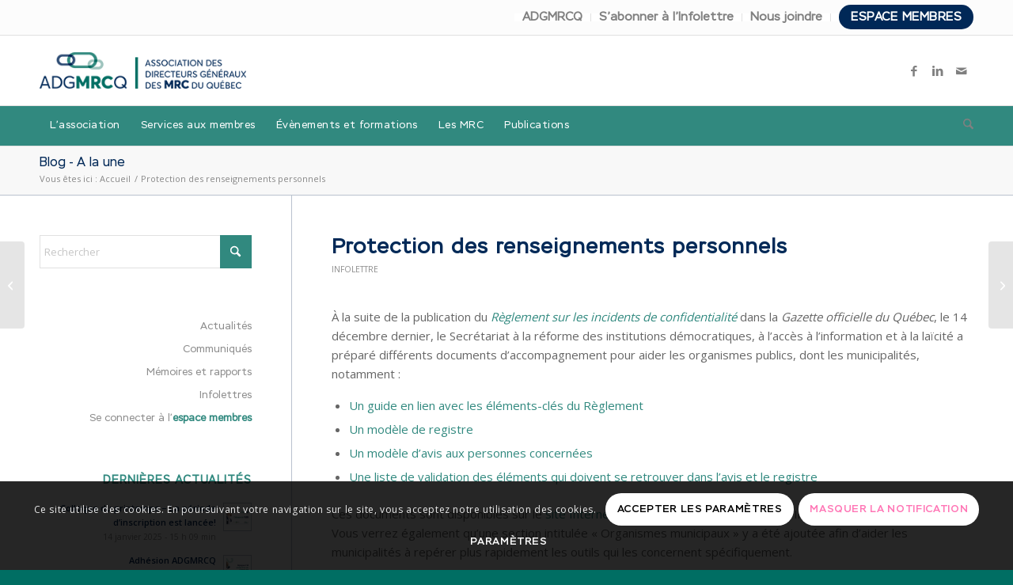

--- FILE ---
content_type: text/html; charset=UTF-8
request_url: https://www.adgmrcq.ca/protection-des-renseignements-personnels/
body_size: 51861
content:
<!DOCTYPE html>
<html lang="fr-FR" class="html_stretched responsive av-preloader-disabled  html_header_top html_logo_left html_bottom_nav_header html_menu_left html_slim html_header_sticky html_header_shrinking_disabled html_header_topbar_active html_mobile_menu_phone html_header_searchicon html_content_align_center html_header_unstick_top_disabled html_header_stretch_disabled html_elegant-blog html_modern-blog html_av-overlay-side html_av-overlay-side-classic html_95 html_av-submenu-noclone html_entry_id_8908 av-cookies-consent-show-message-bar av-cookies-cookie-consent-enabled av-cookies-can-opt-out av-cookies-user-silent-accept avia-cookie-check-browser-settings av-no-preview av-default-lightbox html_text_menu_active av-mobile-menu-switch-default">
<head>
<meta charset="UTF-8" />


<!-- mobile setting -->
<meta name="viewport" content="width=device-width, initial-scale=1">

<!-- Scripts/CSS and wp_head hook -->
<meta name='robots' content='index, follow, max-image-preview:large, max-snippet:-1, max-video-preview:-1' />

				<script type='text/javascript'>

				function avia_cookie_check_sessionStorage()
				{
					//	FF throws error when all cookies blocked !!
					var sessionBlocked = false;
					try
					{
						var test = sessionStorage.getItem( 'aviaCookieRefused' ) != null;
					}
					catch(e)
					{
						sessionBlocked = true;
					}

					var aviaCookieRefused = ! sessionBlocked ? sessionStorage.getItem( 'aviaCookieRefused' ) : null;

					var html = document.getElementsByTagName('html')[0];

					/**
					 * Set a class to avoid calls to sessionStorage
					 */
					if( sessionBlocked || aviaCookieRefused )
					{
						if( html.className.indexOf('av-cookies-session-refused') < 0 )
						{
							html.className += ' av-cookies-session-refused';
						}
					}

					if( sessionBlocked || aviaCookieRefused || document.cookie.match(/aviaCookieConsent/) )
					{
						if( html.className.indexOf('av-cookies-user-silent-accept') >= 0 )
						{
							 html.className = html.className.replace(/\bav-cookies-user-silent-accept\b/g, '');
						}
					}
				}

				avia_cookie_check_sessionStorage();

			</script>
			
	<!-- This site is optimized with the Yoast SEO plugin v26.7 - https://yoast.com/wordpress/plugins/seo/ -->
	<title>Protection des renseignements personnels - adgmrcq</title>
	<link rel="canonical" href="https://www.adgmrcq.ca/protection-des-renseignements-personnels/" />
	<meta property="og:locale" content="fr_FR" />
	<meta property="og:type" content="article" />
	<meta property="og:title" content="Protection des renseignements personnels - adgmrcq" />
	<meta property="og:description" content="À la suite de la publication du Règlement sur les incidents de confidentialité dans la Gazette officielle du Québec, le 14 décembre dernier, le Secrétariat à la réforme des institutions démocratiques, à l’accès à l’information et à la laïcité a préparé différents documents d’accompagnement pour aider les organismes publics, dont les municipalités, notamment : Un guide [&hellip;]" />
	<meta property="og:url" content="https://www.adgmrcq.ca/protection-des-renseignements-personnels/" />
	<meta property="og:site_name" content="adgmrcq" />
	<meta property="article:publisher" content="https://www.facebook.com/ADGMRCQ/?ref=page_internal" />
	<meta property="article:published_time" content="2022-12-22T19:35:39+00:00" />
	<meta property="og:image" content="https://www.adgmrcq.ca/wp-content/uploads/2021/11/ADGMRCQ-OpenGraph.jpg" />
	<meta property="og:image:width" content="1551" />
	<meta property="og:image:height" content="711" />
	<meta property="og:image:type" content="image/jpeg" />
	<meta name="author" content="Alain Lapierre" />
	<meta name="twitter:card" content="summary_large_image" />
	<meta name="twitter:label1" content="Écrit par" />
	<meta name="twitter:data1" content="Alain Lapierre" />
	<meta name="twitter:label2" content="Durée de lecture estimée" />
	<meta name="twitter:data2" content="1 minute" />
	<script type="application/ld+json" class="yoast-schema-graph">{"@context":"https://schema.org","@graph":[{"@type":"Article","@id":"https://www.adgmrcq.ca/protection-des-renseignements-personnels/#article","isPartOf":{"@id":"https://www.adgmrcq.ca/protection-des-renseignements-personnels/"},"author":{"name":"Alain Lapierre","@id":"https://www.adgmrcq.ca/#/schema/person/508a811c9ebc7bdf23bae6a36d770b25"},"headline":"Protection des renseignements personnels","datePublished":"2022-12-22T19:35:39+00:00","mainEntityOfPage":{"@id":"https://www.adgmrcq.ca/protection-des-renseignements-personnels/"},"wordCount":193,"commentCount":0,"publisher":{"@id":"https://www.adgmrcq.ca/#organization"},"articleSection":["Infolettre"],"inLanguage":"fr-FR","potentialAction":[{"@type":"CommentAction","name":"Comment","target":["https://www.adgmrcq.ca/protection-des-renseignements-personnels/#respond"]}]},{"@type":"WebPage","@id":"https://www.adgmrcq.ca/protection-des-renseignements-personnels/","url":"https://www.adgmrcq.ca/protection-des-renseignements-personnels/","name":"Protection des renseignements personnels - adgmrcq","isPartOf":{"@id":"https://www.adgmrcq.ca/#website"},"datePublished":"2022-12-22T19:35:39+00:00","breadcrumb":{"@id":"https://www.adgmrcq.ca/protection-des-renseignements-personnels/#breadcrumb"},"inLanguage":"fr-FR","potentialAction":[{"@type":"ReadAction","target":["https://www.adgmrcq.ca/protection-des-renseignements-personnels/"]}]},{"@type":"BreadcrumbList","@id":"https://www.adgmrcq.ca/protection-des-renseignements-personnels/#breadcrumb","itemListElement":[{"@type":"ListItem","position":1,"name":"Accueil","item":"https://www.adgmrcq.ca/"},{"@type":"ListItem","position":2,"name":"Protection des renseignements personnels"}]},{"@type":"WebSite","@id":"https://www.adgmrcq.ca/#website","url":"https://www.adgmrcq.ca/","name":"adgmrcq","description":"Association des directeurs généraux des MRC au Québec","publisher":{"@id":"https://www.adgmrcq.ca/#organization"},"potentialAction":[{"@type":"SearchAction","target":{"@type":"EntryPoint","urlTemplate":"https://www.adgmrcq.ca/?s={search_term_string}"},"query-input":{"@type":"PropertyValueSpecification","valueRequired":true,"valueName":"search_term_string"}}],"inLanguage":"fr-FR"},{"@type":"Organization","@id":"https://www.adgmrcq.ca/#organization","name":"ADGMRCQ","url":"https://www.adgmrcq.ca/","logo":{"@type":"ImageObject","inLanguage":"fr-FR","@id":"https://www.adgmrcq.ca/#/schema/logo/image/","url":"https://www.adgmrcq.ca/wp-content/uploads/2021/02/logo.png","contentUrl":"https://www.adgmrcq.ca/wp-content/uploads/2021/02/logo.png","width":682,"height":120,"caption":"ADGMRCQ"},"image":{"@id":"https://www.adgmrcq.ca/#/schema/logo/image/"},"sameAs":["https://www.facebook.com/ADGMRCQ/?ref=page_internal","https://www.linkedin.com/company/adgmrcq/"]},{"@type":"Person","@id":"https://www.adgmrcq.ca/#/schema/person/508a811c9ebc7bdf23bae6a36d770b25","name":"Alain Lapierre","image":{"@type":"ImageObject","inLanguage":"fr-FR","@id":"https://www.adgmrcq.ca/#/schema/person/image/","url":"https://www.adgmrcq.ca/wp-content/uploads/avatars/2/1719425469-bpfull.jpg","contentUrl":"https://www.adgmrcq.ca/wp-content/uploads/avatars/2/1719425469-bpfull.jpg","caption":"Alain Lapierre"},"url":"https://www.adgmrcq.ca/author/adgmrcq/"}]}</script>
	<!-- / Yoast SEO plugin. -->


<link rel='dns-prefetch' href='//www.adgmrcq.ca' />
<link rel='dns-prefetch' href='//fonts.googleapis.com' />
<link rel="alternate" type="application/rss+xml" title="adgmrcq &raquo; Flux" href="https://www.adgmrcq.ca/feed/" />
<link rel="alternate" type="application/rss+xml" title="adgmrcq &raquo; Flux des commentaires" href="https://www.adgmrcq.ca/comments/feed/" />
<link rel="alternate" type="application/rss+xml" title="adgmrcq &raquo; Protection des renseignements personnels Flux des commentaires" href="https://www.adgmrcq.ca/protection-des-renseignements-personnels/feed/" />
<link rel="alternate" title="oEmbed (JSON)" type="application/json+oembed" href="https://www.adgmrcq.ca/wp-json/oembed/1.0/embed?url=https%3A%2F%2Fwww.adgmrcq.ca%2Fprotection-des-renseignements-personnels%2F" />
<link rel="alternate" title="oEmbed (XML)" type="text/xml+oembed" href="https://www.adgmrcq.ca/wp-json/oembed/1.0/embed?url=https%3A%2F%2Fwww.adgmrcq.ca%2Fprotection-des-renseignements-personnels%2F&#038;format=xml" />

<!-- google webfont font replacement -->

			<script type='text/javascript'>

				(function() {

					/*	check if webfonts are disabled by user setting via cookie - or user must opt in.	*/
					var html = document.getElementsByTagName('html')[0];
					var cookie_check = html.className.indexOf('av-cookies-needs-opt-in') >= 0 || html.className.indexOf('av-cookies-can-opt-out') >= 0;
					var allow_continue = true;
					var silent_accept_cookie = html.className.indexOf('av-cookies-user-silent-accept') >= 0;

					if( cookie_check && ! silent_accept_cookie )
					{
						if( ! document.cookie.match(/aviaCookieConsent/) || html.className.indexOf('av-cookies-session-refused') >= 0 )
						{
							allow_continue = false;
						}
						else
						{
							if( ! document.cookie.match(/aviaPrivacyRefuseCookiesHideBar/) )
							{
								allow_continue = false;
							}
							else if( ! document.cookie.match(/aviaPrivacyEssentialCookiesEnabled/) )
							{
								allow_continue = false;
							}
							else if( document.cookie.match(/aviaPrivacyGoogleWebfontsDisabled/) )
							{
								allow_continue = false;
							}
						}
					}

					if( allow_continue )
					{
						var f = document.createElement('link');

						f.type 	= 'text/css';
						f.rel 	= 'stylesheet';
						f.href 	= 'https://fonts.googleapis.com/css?family=Open+Sans:400,600&display=auto';
						f.id 	= 'avia-google-webfont';

						document.getElementsByTagName('head')[0].appendChild(f);
					}
				})();

			</script>
			<style id='wp-img-auto-sizes-contain-inline-css' type='text/css'>
img:is([sizes=auto i],[sizes^="auto," i]){contain-intrinsic-size:3000px 1500px}
/*# sourceURL=wp-img-auto-sizes-contain-inline-css */
</style>
<link rel='stylesheet' id='mec-select2-style-css' href='https://www.adgmrcq.ca/wp-content/plugins/modern-events-calendar-lite/assets/packages/select2/select2.min.css?ver=6.5.6' type='text/css' media='all' />
<link rel='stylesheet' id='mec-font-icons-css' href='https://www.adgmrcq.ca/wp-content/plugins/modern-events-calendar-lite/assets/css/iconfonts.css?ver=312132f490ecfc438e58e2f6a218d659' type='text/css' media='all' />
<link rel='stylesheet' id='mec-frontend-style-css' href='https://www.adgmrcq.ca/wp-content/plugins/modern-events-calendar-lite/assets/css/frontend.min.css?ver=6.5.6' type='text/css' media='all' />
<link rel='stylesheet' id='mec-tooltip-style-css' href='https://www.adgmrcq.ca/wp-content/plugins/modern-events-calendar-lite/assets/packages/tooltip/tooltip.css?ver=312132f490ecfc438e58e2f6a218d659' type='text/css' media='all' />
<link rel='stylesheet' id='mec-tooltip-shadow-style-css' href='https://www.adgmrcq.ca/wp-content/plugins/modern-events-calendar-lite/assets/packages/tooltip/tooltipster-sideTip-shadow.min.css?ver=312132f490ecfc438e58e2f6a218d659' type='text/css' media='all' />
<link rel='stylesheet' id='featherlight-css' href='https://www.adgmrcq.ca/wp-content/plugins/modern-events-calendar-lite/assets/packages/featherlight/featherlight.css?ver=312132f490ecfc438e58e2f6a218d659' type='text/css' media='all' />
<link rel='stylesheet' id='mec-custom-google-font-css' href='https://fonts.googleapis.com/css?family=Montserrat%3Aregular%2C+700%2C+%7C&#038;subset=latin%2Clatin-ext' type='text/css' media='all' />
<link rel='stylesheet' id='mec-lity-style-css' href='https://www.adgmrcq.ca/wp-content/plugins/modern-events-calendar-lite/assets/packages/lity/lity.min.css?ver=312132f490ecfc438e58e2f6a218d659' type='text/css' media='all' />
<link rel='stylesheet' id='mec-general-calendar-style-css' href='https://www.adgmrcq.ca/wp-content/plugins/modern-events-calendar-lite/assets/css/mec-general-calendar.css?ver=312132f490ecfc438e58e2f6a218d659' type='text/css' media='all' />
<style id='wp-emoji-styles-inline-css' type='text/css'>

	img.wp-smiley, img.emoji {
		display: inline !important;
		border: none !important;
		box-shadow: none !important;
		height: 1em !important;
		width: 1em !important;
		margin: 0 0.07em !important;
		vertical-align: -0.1em !important;
		background: none !important;
		padding: 0 !important;
	}
/*# sourceURL=wp-emoji-styles-inline-css */
</style>
<link rel='stylesheet' id='wp-block-library-css' href='https://www.adgmrcq.ca/wp-includes/css/dist/block-library/style.min.css?ver=312132f490ecfc438e58e2f6a218d659' type='text/css' media='all' />
<style id='global-styles-inline-css' type='text/css'>
:root{--wp--preset--aspect-ratio--square: 1;--wp--preset--aspect-ratio--4-3: 4/3;--wp--preset--aspect-ratio--3-4: 3/4;--wp--preset--aspect-ratio--3-2: 3/2;--wp--preset--aspect-ratio--2-3: 2/3;--wp--preset--aspect-ratio--16-9: 16/9;--wp--preset--aspect-ratio--9-16: 9/16;--wp--preset--color--black: #000000;--wp--preset--color--cyan-bluish-gray: #abb8c3;--wp--preset--color--white: #ffffff;--wp--preset--color--pale-pink: #f78da7;--wp--preset--color--vivid-red: #cf2e2e;--wp--preset--color--luminous-vivid-orange: #ff6900;--wp--preset--color--luminous-vivid-amber: #fcb900;--wp--preset--color--light-green-cyan: #7bdcb5;--wp--preset--color--vivid-green-cyan: #00d084;--wp--preset--color--pale-cyan-blue: #8ed1fc;--wp--preset--color--vivid-cyan-blue: #0693e3;--wp--preset--color--vivid-purple: #9b51e0;--wp--preset--color--metallic-red: #b02b2c;--wp--preset--color--maximum-yellow-red: #edae44;--wp--preset--color--yellow-sun: #eeee22;--wp--preset--color--palm-leaf: #83a846;--wp--preset--color--aero: #7bb0e7;--wp--preset--color--old-lavender: #745f7e;--wp--preset--color--steel-teal: #5f8789;--wp--preset--color--raspberry-pink: #d65799;--wp--preset--color--medium-turquoise: #4ecac2;--wp--preset--gradient--vivid-cyan-blue-to-vivid-purple: linear-gradient(135deg,rgb(6,147,227) 0%,rgb(155,81,224) 100%);--wp--preset--gradient--light-green-cyan-to-vivid-green-cyan: linear-gradient(135deg,rgb(122,220,180) 0%,rgb(0,208,130) 100%);--wp--preset--gradient--luminous-vivid-amber-to-luminous-vivid-orange: linear-gradient(135deg,rgb(252,185,0) 0%,rgb(255,105,0) 100%);--wp--preset--gradient--luminous-vivid-orange-to-vivid-red: linear-gradient(135deg,rgb(255,105,0) 0%,rgb(207,46,46) 100%);--wp--preset--gradient--very-light-gray-to-cyan-bluish-gray: linear-gradient(135deg,rgb(238,238,238) 0%,rgb(169,184,195) 100%);--wp--preset--gradient--cool-to-warm-spectrum: linear-gradient(135deg,rgb(74,234,220) 0%,rgb(151,120,209) 20%,rgb(207,42,186) 40%,rgb(238,44,130) 60%,rgb(251,105,98) 80%,rgb(254,248,76) 100%);--wp--preset--gradient--blush-light-purple: linear-gradient(135deg,rgb(255,206,236) 0%,rgb(152,150,240) 100%);--wp--preset--gradient--blush-bordeaux: linear-gradient(135deg,rgb(254,205,165) 0%,rgb(254,45,45) 50%,rgb(107,0,62) 100%);--wp--preset--gradient--luminous-dusk: linear-gradient(135deg,rgb(255,203,112) 0%,rgb(199,81,192) 50%,rgb(65,88,208) 100%);--wp--preset--gradient--pale-ocean: linear-gradient(135deg,rgb(255,245,203) 0%,rgb(182,227,212) 50%,rgb(51,167,181) 100%);--wp--preset--gradient--electric-grass: linear-gradient(135deg,rgb(202,248,128) 0%,rgb(113,206,126) 100%);--wp--preset--gradient--midnight: linear-gradient(135deg,rgb(2,3,129) 0%,rgb(40,116,252) 100%);--wp--preset--font-size--small: 1rem;--wp--preset--font-size--medium: 1.125rem;--wp--preset--font-size--large: 1.75rem;--wp--preset--font-size--x-large: clamp(1.75rem, 3vw, 2.25rem);--wp--preset--spacing--20: 0.44rem;--wp--preset--spacing--30: 0.67rem;--wp--preset--spacing--40: 1rem;--wp--preset--spacing--50: 1.5rem;--wp--preset--spacing--60: 2.25rem;--wp--preset--spacing--70: 3.38rem;--wp--preset--spacing--80: 5.06rem;--wp--preset--shadow--natural: 6px 6px 9px rgba(0, 0, 0, 0.2);--wp--preset--shadow--deep: 12px 12px 50px rgba(0, 0, 0, 0.4);--wp--preset--shadow--sharp: 6px 6px 0px rgba(0, 0, 0, 0.2);--wp--preset--shadow--outlined: 6px 6px 0px -3px rgb(255, 255, 255), 6px 6px rgb(0, 0, 0);--wp--preset--shadow--crisp: 6px 6px 0px rgb(0, 0, 0);}:root { --wp--style--global--content-size: 800px;--wp--style--global--wide-size: 1130px; }:where(body) { margin: 0; }.wp-site-blocks > .alignleft { float: left; margin-right: 2em; }.wp-site-blocks > .alignright { float: right; margin-left: 2em; }.wp-site-blocks > .aligncenter { justify-content: center; margin-left: auto; margin-right: auto; }:where(.is-layout-flex){gap: 0.5em;}:where(.is-layout-grid){gap: 0.5em;}.is-layout-flow > .alignleft{float: left;margin-inline-start: 0;margin-inline-end: 2em;}.is-layout-flow > .alignright{float: right;margin-inline-start: 2em;margin-inline-end: 0;}.is-layout-flow > .aligncenter{margin-left: auto !important;margin-right: auto !important;}.is-layout-constrained > .alignleft{float: left;margin-inline-start: 0;margin-inline-end: 2em;}.is-layout-constrained > .alignright{float: right;margin-inline-start: 2em;margin-inline-end: 0;}.is-layout-constrained > .aligncenter{margin-left: auto !important;margin-right: auto !important;}.is-layout-constrained > :where(:not(.alignleft):not(.alignright):not(.alignfull)){max-width: var(--wp--style--global--content-size);margin-left: auto !important;margin-right: auto !important;}.is-layout-constrained > .alignwide{max-width: var(--wp--style--global--wide-size);}body .is-layout-flex{display: flex;}.is-layout-flex{flex-wrap: wrap;align-items: center;}.is-layout-flex > :is(*, div){margin: 0;}body .is-layout-grid{display: grid;}.is-layout-grid > :is(*, div){margin: 0;}body{padding-top: 0px;padding-right: 0px;padding-bottom: 0px;padding-left: 0px;}a:where(:not(.wp-element-button)){text-decoration: underline;}:root :where(.wp-element-button, .wp-block-button__link){background-color: #32373c;border-width: 0;color: #fff;font-family: inherit;font-size: inherit;font-style: inherit;font-weight: inherit;letter-spacing: inherit;line-height: inherit;padding-top: calc(0.667em + 2px);padding-right: calc(1.333em + 2px);padding-bottom: calc(0.667em + 2px);padding-left: calc(1.333em + 2px);text-decoration: none;text-transform: inherit;}.has-black-color{color: var(--wp--preset--color--black) !important;}.has-cyan-bluish-gray-color{color: var(--wp--preset--color--cyan-bluish-gray) !important;}.has-white-color{color: var(--wp--preset--color--white) !important;}.has-pale-pink-color{color: var(--wp--preset--color--pale-pink) !important;}.has-vivid-red-color{color: var(--wp--preset--color--vivid-red) !important;}.has-luminous-vivid-orange-color{color: var(--wp--preset--color--luminous-vivid-orange) !important;}.has-luminous-vivid-amber-color{color: var(--wp--preset--color--luminous-vivid-amber) !important;}.has-light-green-cyan-color{color: var(--wp--preset--color--light-green-cyan) !important;}.has-vivid-green-cyan-color{color: var(--wp--preset--color--vivid-green-cyan) !important;}.has-pale-cyan-blue-color{color: var(--wp--preset--color--pale-cyan-blue) !important;}.has-vivid-cyan-blue-color{color: var(--wp--preset--color--vivid-cyan-blue) !important;}.has-vivid-purple-color{color: var(--wp--preset--color--vivid-purple) !important;}.has-metallic-red-color{color: var(--wp--preset--color--metallic-red) !important;}.has-maximum-yellow-red-color{color: var(--wp--preset--color--maximum-yellow-red) !important;}.has-yellow-sun-color{color: var(--wp--preset--color--yellow-sun) !important;}.has-palm-leaf-color{color: var(--wp--preset--color--palm-leaf) !important;}.has-aero-color{color: var(--wp--preset--color--aero) !important;}.has-old-lavender-color{color: var(--wp--preset--color--old-lavender) !important;}.has-steel-teal-color{color: var(--wp--preset--color--steel-teal) !important;}.has-raspberry-pink-color{color: var(--wp--preset--color--raspberry-pink) !important;}.has-medium-turquoise-color{color: var(--wp--preset--color--medium-turquoise) !important;}.has-black-background-color{background-color: var(--wp--preset--color--black) !important;}.has-cyan-bluish-gray-background-color{background-color: var(--wp--preset--color--cyan-bluish-gray) !important;}.has-white-background-color{background-color: var(--wp--preset--color--white) !important;}.has-pale-pink-background-color{background-color: var(--wp--preset--color--pale-pink) !important;}.has-vivid-red-background-color{background-color: var(--wp--preset--color--vivid-red) !important;}.has-luminous-vivid-orange-background-color{background-color: var(--wp--preset--color--luminous-vivid-orange) !important;}.has-luminous-vivid-amber-background-color{background-color: var(--wp--preset--color--luminous-vivid-amber) !important;}.has-light-green-cyan-background-color{background-color: var(--wp--preset--color--light-green-cyan) !important;}.has-vivid-green-cyan-background-color{background-color: var(--wp--preset--color--vivid-green-cyan) !important;}.has-pale-cyan-blue-background-color{background-color: var(--wp--preset--color--pale-cyan-blue) !important;}.has-vivid-cyan-blue-background-color{background-color: var(--wp--preset--color--vivid-cyan-blue) !important;}.has-vivid-purple-background-color{background-color: var(--wp--preset--color--vivid-purple) !important;}.has-metallic-red-background-color{background-color: var(--wp--preset--color--metallic-red) !important;}.has-maximum-yellow-red-background-color{background-color: var(--wp--preset--color--maximum-yellow-red) !important;}.has-yellow-sun-background-color{background-color: var(--wp--preset--color--yellow-sun) !important;}.has-palm-leaf-background-color{background-color: var(--wp--preset--color--palm-leaf) !important;}.has-aero-background-color{background-color: var(--wp--preset--color--aero) !important;}.has-old-lavender-background-color{background-color: var(--wp--preset--color--old-lavender) !important;}.has-steel-teal-background-color{background-color: var(--wp--preset--color--steel-teal) !important;}.has-raspberry-pink-background-color{background-color: var(--wp--preset--color--raspberry-pink) !important;}.has-medium-turquoise-background-color{background-color: var(--wp--preset--color--medium-turquoise) !important;}.has-black-border-color{border-color: var(--wp--preset--color--black) !important;}.has-cyan-bluish-gray-border-color{border-color: var(--wp--preset--color--cyan-bluish-gray) !important;}.has-white-border-color{border-color: var(--wp--preset--color--white) !important;}.has-pale-pink-border-color{border-color: var(--wp--preset--color--pale-pink) !important;}.has-vivid-red-border-color{border-color: var(--wp--preset--color--vivid-red) !important;}.has-luminous-vivid-orange-border-color{border-color: var(--wp--preset--color--luminous-vivid-orange) !important;}.has-luminous-vivid-amber-border-color{border-color: var(--wp--preset--color--luminous-vivid-amber) !important;}.has-light-green-cyan-border-color{border-color: var(--wp--preset--color--light-green-cyan) !important;}.has-vivid-green-cyan-border-color{border-color: var(--wp--preset--color--vivid-green-cyan) !important;}.has-pale-cyan-blue-border-color{border-color: var(--wp--preset--color--pale-cyan-blue) !important;}.has-vivid-cyan-blue-border-color{border-color: var(--wp--preset--color--vivid-cyan-blue) !important;}.has-vivid-purple-border-color{border-color: var(--wp--preset--color--vivid-purple) !important;}.has-metallic-red-border-color{border-color: var(--wp--preset--color--metallic-red) !important;}.has-maximum-yellow-red-border-color{border-color: var(--wp--preset--color--maximum-yellow-red) !important;}.has-yellow-sun-border-color{border-color: var(--wp--preset--color--yellow-sun) !important;}.has-palm-leaf-border-color{border-color: var(--wp--preset--color--palm-leaf) !important;}.has-aero-border-color{border-color: var(--wp--preset--color--aero) !important;}.has-old-lavender-border-color{border-color: var(--wp--preset--color--old-lavender) !important;}.has-steel-teal-border-color{border-color: var(--wp--preset--color--steel-teal) !important;}.has-raspberry-pink-border-color{border-color: var(--wp--preset--color--raspberry-pink) !important;}.has-medium-turquoise-border-color{border-color: var(--wp--preset--color--medium-turquoise) !important;}.has-vivid-cyan-blue-to-vivid-purple-gradient-background{background: var(--wp--preset--gradient--vivid-cyan-blue-to-vivid-purple) !important;}.has-light-green-cyan-to-vivid-green-cyan-gradient-background{background: var(--wp--preset--gradient--light-green-cyan-to-vivid-green-cyan) !important;}.has-luminous-vivid-amber-to-luminous-vivid-orange-gradient-background{background: var(--wp--preset--gradient--luminous-vivid-amber-to-luminous-vivid-orange) !important;}.has-luminous-vivid-orange-to-vivid-red-gradient-background{background: var(--wp--preset--gradient--luminous-vivid-orange-to-vivid-red) !important;}.has-very-light-gray-to-cyan-bluish-gray-gradient-background{background: var(--wp--preset--gradient--very-light-gray-to-cyan-bluish-gray) !important;}.has-cool-to-warm-spectrum-gradient-background{background: var(--wp--preset--gradient--cool-to-warm-spectrum) !important;}.has-blush-light-purple-gradient-background{background: var(--wp--preset--gradient--blush-light-purple) !important;}.has-blush-bordeaux-gradient-background{background: var(--wp--preset--gradient--blush-bordeaux) !important;}.has-luminous-dusk-gradient-background{background: var(--wp--preset--gradient--luminous-dusk) !important;}.has-pale-ocean-gradient-background{background: var(--wp--preset--gradient--pale-ocean) !important;}.has-electric-grass-gradient-background{background: var(--wp--preset--gradient--electric-grass) !important;}.has-midnight-gradient-background{background: var(--wp--preset--gradient--midnight) !important;}.has-small-font-size{font-size: var(--wp--preset--font-size--small) !important;}.has-medium-font-size{font-size: var(--wp--preset--font-size--medium) !important;}.has-large-font-size{font-size: var(--wp--preset--font-size--large) !important;}.has-x-large-font-size{font-size: var(--wp--preset--font-size--x-large) !important;}
/*# sourceURL=global-styles-inline-css */
</style>

<link rel='stylesheet' id='wp-components-css' href='https://www.adgmrcq.ca/wp-includes/css/dist/components/style.min.css?ver=312132f490ecfc438e58e2f6a218d659' type='text/css' media='all' />
<link rel='stylesheet' id='wp-preferences-css' href='https://www.adgmrcq.ca/wp-includes/css/dist/preferences/style.min.css?ver=312132f490ecfc438e58e2f6a218d659' type='text/css' media='all' />
<link rel='stylesheet' id='wp-block-editor-css' href='https://www.adgmrcq.ca/wp-includes/css/dist/block-editor/style.min.css?ver=312132f490ecfc438e58e2f6a218d659' type='text/css' media='all' />
<link rel='stylesheet' id='popup-maker-block-library-style-css' href='https://www.adgmrcq.ca/wp-content/plugins/popup-maker/dist/packages/block-library-style.css?ver=dbea705cfafe089d65f1' type='text/css' media='all' />
<link rel='stylesheet' id='bbp_new_topics-css' href='https://www.adgmrcq.ca/wp-content/plugins/bbpress-new-topics/css/new-topics.css?ver=1.0.1' type='text/css' media='all' />
<link rel='stylesheet' id='wpdm-fonticon-css' href='https://www.adgmrcq.ca/wp-content/plugins/download-manager/assets/wpdm-iconfont/css/wpdm-icons.css?ver=312132f490ecfc438e58e2f6a218d659' type='text/css' media='all' />
<link rel='stylesheet' id='wpdm-front-css' href='https://www.adgmrcq.ca/wp-content/plugins/download-manager/assets/css/front.min.css?ver=312132f490ecfc438e58e2f6a218d659' type='text/css' media='all' />
<link rel='stylesheet' id='uaf_client_css-css' href='https://www.adgmrcq.ca/wp-content/uploads/useanyfont/uaf.css?ver=1764679987' type='text/css' media='all' />
<link rel='stylesheet' id='wnb_shortcode_style-css' href='https://www.adgmrcq.ca/wp-content/plugins/wp-notification-bell/includes/stylesheet.css?ver=250630-143937' type='text/css' media='all' />
<link rel='stylesheet' id='dashicons-css' href='https://www.adgmrcq.ca/wp-includes/css/dashicons.min.css?ver=312132f490ecfc438e58e2f6a218d659' type='text/css' media='all' />
<link rel='stylesheet' id='gdatt-attachments-css' href='https://www.adgmrcq.ca/wp-content/plugins/gd-bbpress-attachments/css/front.min.css?ver=4.9.3_b2830_free' type='text/css' media='all' />
<link rel='stylesheet' id='tablepress-default-css' href='https://www.adgmrcq.ca/wp-content/plugins/tablepress/css/build/default.css?ver=3.2.6' type='text/css' media='all' />
<link rel='stylesheet' id='mailpoet_public-css' href='https://www.adgmrcq.ca/wp-content/plugins/mailpoet/assets/dist/css/mailpoet-public.b1f0906e.css?ver=312132f490ecfc438e58e2f6a218d659' type='text/css' media='all' />
<link rel='stylesheet' id='mailpoet_custom_fonts_0-css' href='https://fonts.googleapis.com/css?family=Abril+FatFace%3A400%2C400i%2C700%2C700i%7CAlegreya%3A400%2C400i%2C700%2C700i%7CAlegreya+Sans%3A400%2C400i%2C700%2C700i%7CAmatic+SC%3A400%2C400i%2C700%2C700i%7CAnonymous+Pro%3A400%2C400i%2C700%2C700i%7CArchitects+Daughter%3A400%2C400i%2C700%2C700i%7CArchivo%3A400%2C400i%2C700%2C700i%7CArchivo+Narrow%3A400%2C400i%2C700%2C700i%7CAsap%3A400%2C400i%2C700%2C700i%7CBarlow%3A400%2C400i%2C700%2C700i%7CBioRhyme%3A400%2C400i%2C700%2C700i%7CBonbon%3A400%2C400i%2C700%2C700i%7CCabin%3A400%2C400i%2C700%2C700i%7CCairo%3A400%2C400i%2C700%2C700i%7CCardo%3A400%2C400i%2C700%2C700i%7CChivo%3A400%2C400i%2C700%2C700i%7CConcert+One%3A400%2C400i%2C700%2C700i%7CCormorant%3A400%2C400i%2C700%2C700i%7CCrimson+Text%3A400%2C400i%2C700%2C700i%7CEczar%3A400%2C400i%2C700%2C700i%7CExo+2%3A400%2C400i%2C700%2C700i%7CFira+Sans%3A400%2C400i%2C700%2C700i%7CFjalla+One%3A400%2C400i%2C700%2C700i%7CFrank+Ruhl+Libre%3A400%2C400i%2C700%2C700i%7CGreat+Vibes%3A400%2C400i%2C700%2C700i&#038;ver=6.9' type='text/css' media='all' />
<link rel='stylesheet' id='mailpoet_custom_fonts_1-css' href='https://fonts.googleapis.com/css?family=Heebo%3A400%2C400i%2C700%2C700i%7CIBM+Plex%3A400%2C400i%2C700%2C700i%7CInconsolata%3A400%2C400i%2C700%2C700i%7CIndie+Flower%3A400%2C400i%2C700%2C700i%7CInknut+Antiqua%3A400%2C400i%2C700%2C700i%7CInter%3A400%2C400i%2C700%2C700i%7CKarla%3A400%2C400i%2C700%2C700i%7CLibre+Baskerville%3A400%2C400i%2C700%2C700i%7CLibre+Franklin%3A400%2C400i%2C700%2C700i%7CMontserrat%3A400%2C400i%2C700%2C700i%7CNeuton%3A400%2C400i%2C700%2C700i%7CNotable%3A400%2C400i%2C700%2C700i%7CNothing+You+Could+Do%3A400%2C400i%2C700%2C700i%7CNoto+Sans%3A400%2C400i%2C700%2C700i%7CNunito%3A400%2C400i%2C700%2C700i%7COld+Standard+TT%3A400%2C400i%2C700%2C700i%7COxygen%3A400%2C400i%2C700%2C700i%7CPacifico%3A400%2C400i%2C700%2C700i%7CPoppins%3A400%2C400i%2C700%2C700i%7CProza+Libre%3A400%2C400i%2C700%2C700i%7CPT+Sans%3A400%2C400i%2C700%2C700i%7CPT+Serif%3A400%2C400i%2C700%2C700i%7CRakkas%3A400%2C400i%2C700%2C700i%7CReenie+Beanie%3A400%2C400i%2C700%2C700i%7CRoboto+Slab%3A400%2C400i%2C700%2C700i&#038;ver=6.9' type='text/css' media='all' />
<link rel='stylesheet' id='mailpoet_custom_fonts_2-css' href='https://fonts.googleapis.com/css?family=Ropa+Sans%3A400%2C400i%2C700%2C700i%7CRubik%3A400%2C400i%2C700%2C700i%7CShadows+Into+Light%3A400%2C400i%2C700%2C700i%7CSpace+Mono%3A400%2C400i%2C700%2C700i%7CSpectral%3A400%2C400i%2C700%2C700i%7CSue+Ellen+Francisco%3A400%2C400i%2C700%2C700i%7CTitillium+Web%3A400%2C400i%2C700%2C700i%7CUbuntu%3A400%2C400i%2C700%2C700i%7CVarela%3A400%2C400i%2C700%2C700i%7CVollkorn%3A400%2C400i%2C700%2C700i%7CWork+Sans%3A400%2C400i%2C700%2C700i%7CYatra+One%3A400%2C400i%2C700%2C700i&#038;ver=6.9' type='text/css' media='all' />
<link rel='stylesheet' id='popup-maker-site-css' href='//www.adgmrcq.ca/wp-content/uploads/pum/pum-site-styles.css?generated=1755272950&#038;ver=1.21.5' type='text/css' media='all' />
<link rel='stylesheet' id='avia-merged-styles-css' href='https://www.adgmrcq.ca/wp-content/uploads/dynamic_avia/avia-merged-styles-aa0f2af00545096cbab3d648695312d9---6967e22ed56e5.css' type='text/css' media='all' />
<script type="text/javascript" src="https://www.adgmrcq.ca/wp-includes/js/jquery/jquery.min.js?ver=3.7.1" id="jquery-core-js"></script>
<script type="text/javascript" src="https://www.adgmrcq.ca/wp-includes/js/jquery/jquery-migrate.min.js?ver=3.4.1" id="jquery-migrate-js"></script>
<script type="text/javascript" src="https://www.adgmrcq.ca/wp-content/plugins/modern-events-calendar-lite/assets/js/mec-general-calendar.js?ver=6.5.6" id="mec-general-calendar-script-js"></script>
<script type="text/javascript" id="mec-frontend-script-js-extra">
/* <![CDATA[ */
var mecdata = {"day":"jour","days":"jours","hour":"heure","hours":"heures","minute":"minute","minutes":"minutes","second":"seconde","seconds":"secondes","elementor_edit_mode":"no","recapcha_key":"","ajax_url":"https://www.adgmrcq.ca/wp-admin/admin-ajax.php","fes_nonce":"b5fd3a55f5","current_year":"2026","current_month":"01","datepicker_format":"yy-mm-dd&Y-m-d"};
//# sourceURL=mec-frontend-script-js-extra
/* ]]> */
</script>
<script type="text/javascript" src="https://www.adgmrcq.ca/wp-content/plugins/modern-events-calendar-lite/assets/js/frontend.js?ver=6.5.6" id="mec-frontend-script-js"></script>
<script type="text/javascript" src="https://www.adgmrcq.ca/wp-content/plugins/modern-events-calendar-lite/assets/js/events.js?ver=6.5.6" id="mec-events-script-js"></script>
<script type="text/javascript" src="https://www.adgmrcq.ca/wp-content/plugins/download-manager/assets/js/wpdm.min.js?ver=312132f490ecfc438e58e2f6a218d659" id="wpdm-frontend-js-js"></script>
<script type="text/javascript" id="wpdm-frontjs-js-extra">
/* <![CDATA[ */
var wpdm_url = {"home":"https://www.adgmrcq.ca/","site":"https://www.adgmrcq.ca/","ajax":"https://www.adgmrcq.ca/wp-admin/admin-ajax.php"};
var wpdm_js = {"spinner":"\u003Ci class=\"wpdm-icon wpdm-sun wpdm-spin\"\u003E\u003C/i\u003E","client_id":"bdde169ac4af6c60f3d19e5c561a05ba"};
var wpdm_strings = {"pass_var":"Mot de passe v\u00e9rifi\u00e9\u00a0!","pass_var_q":"Veuillez cliquer sur le bouton suivant pour commencer le t\u00e9l\u00e9chargement.","start_dl":"Commencer le t\u00e9l\u00e9chargement"};
//# sourceURL=wpdm-frontjs-js-extra
/* ]]> */
</script>
<script type="text/javascript" src="https://www.adgmrcq.ca/wp-content/plugins/download-manager/assets/js/front.min.js?ver=3.3.45" id="wpdm-frontjs-js"></script>
<script type="text/javascript" src="https://www.adgmrcq.ca/wp-content/plugins/wp-notification-bell/includes/settings_script.js?ver=250630-143937" id="wnb_shortcode_script-js"></script>
<script type="text/javascript" src="https://www.adgmrcq.ca/wp-content/uploads/dynamic_avia/avia-head-scripts-ad38a614a61327199146767f3e651df4---6967e22eeda10.js" id="avia-head-scripts-js"></script>
<link rel="https://api.w.org/" href="https://www.adgmrcq.ca/wp-json/" /><link rel="alternate" title="JSON" type="application/json" href="https://www.adgmrcq.ca/wp-json/wp/v2/posts/8908" />
	<script type="text/javascript">var ajaxurl = 'https://www.adgmrcq.ca/wp-admin/admin-ajax.php';</script>

 <script type="text/javascript">
     var ajax_url = 'https://www.adgmrcq.ca/wp-admin/admin-ajax.php'; </script>
     
<link rel="icon" href="/wp-content/uploads/2021/02/cropped-favicone-adgmrcq-1-300x300.png" type="image/png">
<!--[if lt IE 9]><script src="https://www.adgmrcq.ca/wp-content/themes/enfold/js/html5shiv.js"></script><![endif]--><link rel="profile" href="https://gmpg.org/xfn/11" />
<link rel="alternate" type="application/rss+xml" title="adgmrcq RSS2 Feed" href="https://www.adgmrcq.ca/feed/" />
<link rel="pingback" href="https://www.adgmrcq.ca/xmlrpc.php" />

<!-- To speed up the rendering and to display the site as fast as possible to the user we include some styles and scripts for above the fold content inline -->
<script type="text/javascript">'use strict';var avia_is_mobile=!1;if(/Android|webOS|iPhone|iPad|iPod|BlackBerry|IEMobile|Opera Mini/i.test(navigator.userAgent)&&'ontouchstart' in document.documentElement){avia_is_mobile=!0;document.documentElement.className+=' avia_mobile '}
else{document.documentElement.className+=' avia_desktop '};document.documentElement.className+=' js_active ';(function(){var e=['-webkit-','-moz-','-ms-',''],n='',o=!1,a=!1;for(var t in e){if(e[t]+'transform' in document.documentElement.style){o=!0;n=e[t]+'transform'};if(e[t]+'perspective' in document.documentElement.style){a=!0}};if(o){document.documentElement.className+=' avia_transform '};if(a){document.documentElement.className+=' avia_transform3d '};if(typeof document.getElementsByClassName=='function'&&typeof document.documentElement.getBoundingClientRect=='function'&&avia_is_mobile==!1){if(n&&window.innerHeight>0){setTimeout(function(){var e=0,o={},a=0,t=document.getElementsByClassName('av-parallax'),i=window.pageYOffset||document.documentElement.scrollTop;for(e=0;e<t.length;e++){t[e].style.top='0px';o=t[e].getBoundingClientRect();a=Math.ceil((window.innerHeight+i-o.top)*0.3);t[e].style[n]='translate(0px, '+a+'px)';t[e].style.top='auto';t[e].className+=' enabled-parallax '}},50)}}})();</script><link rel="icon" href="https://www.adgmrcq.ca/wp-content/uploads/2021/02/cropped-favicone-adgmrcq-1-32x32.png" sizes="32x32" />
<link rel="icon" href="https://www.adgmrcq.ca/wp-content/uploads/2021/02/cropped-favicone-adgmrcq-1-192x192.png" sizes="192x192" />
<link rel="apple-touch-icon" href="https://www.adgmrcq.ca/wp-content/uploads/2021/02/cropped-favicone-adgmrcq-1-180x180.png" />
<meta name="msapplication-TileImage" content="https://www.adgmrcq.ca/wp-content/uploads/2021/02/cropped-favicone-adgmrcq-1-270x270.png" />
		<style type="text/css" id="wp-custom-css">
			/*Logo adelq inscription*/
.logo-addelq-size img{
	width: 200px;
}
/**/
.wp-image-10131, .wp-image-10129, .wp-image-10130, .multiply img{
	mix-blend-mode: multiply;
}

/*Inverse formulaire bbPress*/
.postid-5780 #bbpress-forums{
	display:grid !important;
	grid-template-columns:1fr;
}
#new-topic-0{
	grid-row-start:1 !important;
}
/**/
.page-id-7813 .gsection_title{
	font-size:28px !important;
	display:block !important;
}
.av-4i568w0-5ab4262f7767e5aef074a0b729883eef,.av-lkcploac-7deaf4d9e5b22637248c4db30c188676{
	margin-bottom:40px!important;
}
.grid-2-cols{
	display:grid;
	grid-template-columns:1fr 1fr;
	grid-gap:30px
}
.grid-2-cols br{
	display:none;
}
.grid-2-cols > div{
	display:flex;
	flex-direction:column
		!important;
	gap:10px;
	padding-right:20px;
	
}
/**/
#avia2-menu .current_page_item a{
	color:#002857 !important;
}
#avia2-menu #menu-item-322.current_page_item a{
	color:#FFF !important;
}

.menu-item-3098{
	display:none;
}
.list-title.member-name{
	Font-size:16px !important;
}
p.status{
	Font-size:14px !important;
}
.members.bp-invites-content li, .bp-feedback.help p{
	padding:8px;
}
#top input[type="search"]{
	margin-bottom:0px !important;
	margin-right:20px;
}
#group_invites_search_form{
	position:relative;
}
.buddypress-wrap form[data-bp-search].bp-invites-search-form button[type="submit"] {
    float: right;
    font-size: inherit;
    font-weight: 400;
    line-height: 1.5;
    padding: 0;
    text-align: center;
    text-transform: none;
    width: 0;
   	position:absolute;
	  right:26px;
	top:3px
}
/*Item menu espace membre*/
#menu-item-2874{
	display:none;
}
.logged-in #menu-item-2874{
	display:flex;
}
/**/
.bbp-attachments, .bbp-attachments-errors {
    border-top: 0px solid #ddd;
        border-top-color: rgb(221, 221, 221);
    margin-top: 0px !important;
    padding: 15px 0px !important;
}
#members-widget-login-2, #text-6, span.select-arrow, #nav_menu-14, #nav_menu-16, #nav_menu-17, #nav_menu-20, #nav_menu-2, #nav_menu-18{
	display:none !important; 
}
.single-wpdmpro #text-6, .bp-user #text-6, .bp-user #nav_menu-14, .buddypress #nav_menu-14,.buddypress #text-6, .buddypress #nav_menu-20{
		display:flex !important;
		flex-direction:column;
}
#bp_core_login_widget-2{
	display:none !important;
}
.logged-in #nav_menu-17,.logged-in #nav_menu-16, .forum-template-default #nav_menu-16, .logged-in #nav_menu-2, .logged-in #nav_menu-18,.logged-in .menu-item-3098{
		display:flex !important;
	flex-direction:column;
}

.logged-in #bp_core_login_widget-2{
		display:flex !important;
flex-direction:column;
} 
.logged-in #bp_core_login_widget-2{
	flex-direction:row;
}
/*Forum*/
div.bbp-topic-tags {
    margin-top:0px;
    position: relative;
    float: none;
    top: 0px;
}
.forums .content {
    float: right;
    border:0px;
    margin-right: 0px;
    margin-left: 0px;
    padding-left: 0px !important;
	padding-top:0px;
	padding-bottom:0px;
}

.avia_transform .main_color .bbp-replies .bbp-reply-author::before{
	display:none;
}
#top select, #top .avia_ajax_form .select, #top .entry-content-wrapper select {
    -webkit-appearance: none;
    border-radius: 0px;
    background-position: center right;
    background-repeat: no-repeat;
    border-radius: 2px;
	margin-bottom:0;
}

li.bbp-forum-topic-count, li.bbp-topic-voice-count, li.bbp-forum-reply-count, li.bbp-topic-reply-count {
    float: left;
    text-align: center;font-size:12px;
	font-weight:40 !important;

}
.main-title.entry-title {
	display:none;
}
.forum-template-default .main-title.entry-title, .topic-template-default .main-title.entry-title, .forum-archive .main-title.entry-title, .buddypress .main-title.entry-title,.page-id-91 .main-title.entry-title, .parent-pageid-91 .main-title.entry-title, .single-post .main-title.entry-title, .parent-pageid-86 .main-title.entry-title,.membre .main-title.entry-title{
	display:flex;
}
.forum-template-default .title_container, .topic-template-default .title_container,.forum-archive .title_container,.buddypress .title_container,.page-id-91 .title_container,.parent-pageid-91 .title_container,.single-post .title_container,.parent-pageid-86 .title_container, .membre .title_container{
	display:flex;
	margin-bottom:0px !important;
	margin-top:14px;
	padding-top:5px

}
.title_container{
	margin-bottom:-50px;
}
.alternate_color.title_container .main-title a,h1.main-title.entry-title{
    color: #002857 !important;
    line-height: 13px !important;
	
}
/*Breadcrumb
.page-id-2637 .breadcrumb, .page-id-91 .breadcrumb, .forum-archive .breadcrumb, .parent-pageid-91 .breadcrumb, .topic .breadcrumb, .forum .breadcrumb, .bbp-view .breadcrumb{
	display:none;
}*/


.bbp-view .breadcrumb{
	display:none;
}
.search .container .breadcrumb{
	margin-top:0px !important;
	margin-left:5px !important;
}
.search span[itemprop="name"] {
    display: block;
    background: none !important;
    padding: 0px!important;
    margin-left:0;
}
.search  .breadcrumb-trail .sep {
    background: none !important;
    padding: 0;
    margin-left: 0px;
}
.search .breadcrumb-trail .trail-before, .search .container .trail-end, .search .breadcrumb-trail span a.trail-begin{
	background:none !important;
	padding:0px 0px !important;
	border-radius:0px!important;
	margin-right:0px!important;	
}
/*Breadcrumb container*/
.forum-template-default .container .breadcrumb, .topic-template-default .container .breadcrumb,.forum-archive .container .breadcrumb,.buddypress .container .breadcrumb,.page-id-91 .container .breadcrumb,.parent-pageid-91 .container .breadcrumb,.single-post .container .breadcrumb,.parent-pageid-86 .container .breadcrumb, .membre .container .breadcrumb{
	margin-top:0px !important;
}
.container .breadcrumb{
	margin-top:180px !important;
}
.forum-template-default .breadcrumb-trail .trail-before, .topic-template-default .breadcrumb-trail .trail-before,.forum-archive .breadcrumb-trail .trail-before, .buddypress .breadcrumb-trail .trail-before, .page-id-91 .breadcrumb-trail .trail-before, .parent-pageid-91 .breadcrumb-trail .trail-before, .single-post .breadcrumb-trail .trail-before,  .parent-pageid-86 .breadcrumb-trail .trail-before,.membre .breadcrumb-trail .trail-before{
	background:transparent !important;
	padding:0px;
	border-radius:0px;
	margin-right:0px;		
}
.forum-template-default .breadcrumb-title, .topic-template-default .breadcrumb-title, .forum-archive .breadcrumb-title, .buddypress .breadcrumb-title,.page-id-91  .breadcrumb-title,.parent-pageid-91 .breadcrumb-title, .single-post .breadcrumb-title, .parent-pageid-86 .breadcrumb-title, .membre .breadcrumb-title{
	margin-left:5px;
}
.breadcrumb-trail .trail-before{
	background:#eee !important;
	padding:5px 10px;
	border-radius:50px;
	margin-right:5px;		
}
span[itemprop="name"]{
	display:block;
	background:#eee !important;
	padding:5px 5px 5px 0px !important;
	margin-left:-3px;	
}
.forum-template-default
 span[itemprop="name"],.topic-template-default
span[itemprop="name"],.forum-archive span[itemprop="name"],.buddypress span[itemprop="name"],.page-id-91 span[itemprop="name"],.parent-pageid-91 span[itemprop="name"],.single-post span[itemprop="name"],.parent-pageid-86 span[itemprop="name"],.membre span[itemprop="name"]{
	display:block;
	background:transparent !important;
	padding:0px !important;
	margin-left:0px;	
}
.forum-template-default .breadcrumb-trail .trail-begin, .topic-template-default .breadcrumb-trail .trail-begin,.forum-archive .breadcrumb-trail .trail-begin, .buddypress .breadcrumb-trail .trail-begin, .page-id-91 .breadcrumb-trail .trail-begin, .parent-pageid-91 .breadcrumb-trail .trail-begin, .single-post .breadcrumb-trail .trail-begin,.parent-pageid-86 .breadcrumb-trail .trail-begin, .membre .breadcrumb-trail .trail-begin{
	background:transparent !important;
	padding:0px;
	border-radius:0px;
	margin-left:0px;
		margin-left:3px;		
}
.breadcrumb-trail .trail-begin{
	background:#eee !important;
	padding:0px 5px 0px 15px;
	border-radius:50px 0px 0px 50px;
	margin-left:5px;		
}
.forum-template-default .breadcrumb-trail .sep, .topic-template-default  .breadcrumb-trail .sep,.forum-archive .breadcrumb-trail .sep,.buddypress .breadcrumb-trail .sep, .page-id-91 .breadcrumb-trail .sep,.parent-pageid-91 .breadcrumb-trail .sep,.single-post .breadcrumb-trail .sep,.parent-pageid-86 .breadcrumb-trail .sep,.membre .breadcrumb-trail .sep{
	background:transparent !important;
	padding:0px;
	margin-left:5px;	
}
.breadcrumb-trail .sep{
	background:#eee !important;
	padding:5px 0px 5px 0px;
	margin-left:-5px;	
}
.forum-template-default .breadcrumb-trail .trail-end, .topic-template-default .breadcrumb-trail .trail-end,.forum-archive .breadcrumb-trail .trail-end,.buddypress .breadcrumb-trail .trail-end,.page-id-91 .breadcrumb-trail .trail-end, .parent-pageid-91 .breadcrumb-trail .trail-end, .single-post .breadcrumb-trail .trail-end,.parent-pageid-86 .breadcrumb-trail .trail-end, .membre .breadcrumb-trail .trail-end{
	background:transparent !important;
	padding:0px;
	border-radius:0px;
	margin-right:5px;		
}
.breadcrumb-trail .trail-end{
	background:#eee !important;
	padding:5px 10px 5px 0px;
	border-radius:0px 50px 50px 0px;
	margin-right:5px;		
}
/**/
.bbp-view-title{
	font-family: "stem-regular";
	font-size: 13px
}
.main_color .widget_nav_menu ul:first-child > .current_page_item {
    background: #1a345c !important;
    border-color: #1a345c !important;
	border-radius:20px 0px 0px 20px !important;
}
.main_color .sidebar .current_page_item > a{
	color:#fff;
padding-right:0px !important;
}
.main_color .sidebar .current-menu-item > a{
	background:#002957 !important;
	color:white;
	border-radius:20px 0px 0px 20px;
	position:relative;
}
.main_color .sidebar .current-menu-item > a:after{
	display:block;
	content:"";
	position:absolute;
	background:#002957 ;
	top:0;
	bottom:0;
	width:50px;
	right:-50px;
}
.tag-espace-membre{
	margin-bottom:-40px !important;
}
/*Champ de recherche*/
.dataTables_filter {
    float: none;
    white-space: nowrap;
}
.form-control, .wpdm-custom-select, .panel-body .row {
	margin-bottom:0px !important;
}
.w3eden .card-body {
    -ms-flex: 1 1 auto;
    flex: 1 1 auto;
    padding: 12px !important;
}
.w3eden .col-lg-6 {
    -ms-flex: 0 0 25%;
    flex: 0 0 25%;
    max-width: 25%;
}
.w3eden .col-lg-2 {
    -ms-flex: 0 0 25%;
    flex: 0 0 25%;
    max-width: 25%;
}
.w3eden .fetfont, .w3eden .btn, .w3eden .btn.wpdm-front h3.title, .w3eden .wpdm-social-lock-box .IN-widget a span:last-child, .w3eden #xfilelist .panel-heading, .w3eden .wpdm-frontend-tabs a, .w3eden .alert::before, .w3eden .panel .panel-heading, .w3eden .discount-msg, .w3eden .panel.dashboard-panel h3, .w3eden #wpdm-dashboard-sidebar .list-group-item, .w3eden #package-description .wp-switch-editor, .w3eden .w3eden.author-dashbboard .nav.nav-tabs li a, .w3eden .wpdm_cart thead th, .w3eden #csp .list-group-item, .w3eden .modal-title {
    font-family: Rubik, -apple-system, BlinkMacSystemFont, "Segoe UI", Roboto, Helvetica, Arial, sans-serif, "Apple Color Emoji", "Segoe UI Emoji", "Segoe UI Symbol";
    text-transform: uppercase;
    font-weight: 700;
    font-size: 13px;
}
.btn.btn-secondary.btn-block{
	padding-left:5px;
	padding-right
}
/*footer*/
.footer-adresse{
	width:300px;
}
#adresse{
	color:white;
}
.dataTables_scroll{
	border-right: 1px solid #b9c2ce;
}
.parent-pageid-91 h1{
	text-transform:none !important;
}
th {
    font-weight: bold;
    letter-spacing: 0px;
    text-transform: uppercase;
    text-align: left;
    padding: 9px 12px;
    border-style: solid;
    border-width: 1px;
  
	border-top: none;
}
/*icone-footer*/
.ic-footer{
	width:30px;
	margin-left:0px !important;
	margin-right:0px !important;
	transition:all .3s ease-in-out;
}
h3.widgettitle{
	color:#31897F !important;
}
.ic-footer:hover{
	transform:scale(.9);
}
.footer-adresse{
	color:white;
}
a.avia-button.big{
	padding:20px 25px !important;
}
#icone-wrapper{
	display:grid !important;
	grid-template-columns: 1fr 1fr 1fr!important;	
	width:120px
}
#black-studio-tinymce-6{
	display:none;
}
/**/
.textwidget p img{
	margin-bottom:-40px;
}
.buddypress.widget .avatar-block {
    display: -moz-flex;
    display: -ms-flex;
    display: -o-flex;
    display: flex;
    -o-flex-flow: row wrap;
    flex-flow: row wrap;
    justify-content: right;
}
.buddypress.widget .bp-login-widget-user-avatar{
	display:block !important;
	float:none;
}
.bp-login-widget-user-links{
	margin-left:30px !important;
}
#bp_core_login_widget-2{
	display:flex;
	justify-content: right;
	flex-direction:row;
}
.textwidget h1{
margin:0 auto;
margin-top:40px;	
}
/*
.html_stretched #wrap_all {
    background-color: #fff !important;
}*/

/*
.container{
background:transparent;
}
.light_bg_color{
	background:transparent;
}*/
.mec-widget .mec-search-form .mec-dropdown-wrap .mec-dropdown-search, .mec-widget .mec-text-input-search {
    display: flex;
}
.search aside {
	display:none !important;
}
.search .container .av-content-small.units {
    width: 100%;
}
.search .author-extra-border {
    display:none;
}
.search .sidebar_left .content {
    float: right;
    border-left-style: solid;
    border-left-width: 0px;
    border-right: none;
    margin-right: 0px;
    margin-left: -1px;
    padding-left:0px;
}
.mec-widget .mec-search-form .mec-dropdown-wrap .mec-dropdown-search i, .mec-widget .mec-text-input-search i{
	margin-right:5px
}
.mec-widget input, .mec-widget select{
	margin-bottom:0px !important
}

.gform_button {
	background:#31897F !important;
}
.gform_button:hover{
	background:#002857 !important;
}
.gsection_title{
	font-size:20px !important;
}
.page-id-25 h4{

	border-bottom: 1px solid #ddd;
}
.mec-events-button {
    background: #002857;
    padding: 12px 34px;
    font-size: 13px;
    font-weight: 400;
    letter-spacing: 0;
    border: 1px solid #002857 !important;
        border-top-color: #002857;
        border-right-color: #002857;
        border-bottom-color: #002857;
        border-left-color:#002857;
    margin-right: 10px;
    transition: .3s;
	color:white !important;
}
.mec-events-button:hover{
	    border: 1px solid #31897f !important;
}
.logged-in-as a, .mec-holding-status{
		color:#31897f !important;
}
.mec-container{
	margin-top:10px;
	padding-top:60px;
  padding-bottom:60px;
}
.av-catalogue-title{
	text-transform:none;
	color:#31897f !important;
	font-size:18px;
}
.av-catalogue-price{
		color:#31897f !important;
	font-weight:700;
	font-size:18px;
}
h1,h2,h3,h4,h5,h6{
line-height:1.3;	
}
p{
	line-height:1.6;	
}
li{
	font-size:15px;
		line-height:1.6;	
}
.main_color tr:nth-child(2n) {
    background: #f9f9f9 !important;
	color:rgb(102, 102, 102);
}
.avia-heading-row{
	    background-color: #edfcfa !important;
}
.tablepress .sorting:hover, .tablepress .sorting_asc, .tablepress .sorting_desc {
    background-color: #002857;
	color:white;
}
.tablepress tfoot th, .tablepress thead th {
    background-color: #edfcfa;
    font-weight: 700;
    vertical-align: middle;
}
.dataTables_wrapper .tablepress{
	border:1px solid #ddd;
}
h3.package-title{
	font-size:16px !important
}
.w3eden .card-body {
    -ms-flex: 1 1 auto;
    flex: 1 1 auto;
    padding: .5rem;
}
div.media.stack-xs{
	display:flex !important;
	justify-content:center !important;
	align-items:center !important;
}
.toggle_icon {
    position: absolute;
    width: 15px;
    height: 15px;
    border-style: solid;
    border-width: 1px;
    top: 50%;
    left: 10px;
    margin-top: -8px;
}
.vert_icon, .hor_icon{
	border-color:#002857 !important;
}
.toggle_icon {
    position: absolute;
    width: 15px;
    height: 15px;
    border-style: solid;
    border-width: 0px;
    top: 50%;
    left: 10px;
    margin-top: -8px;
}
.single-wpdmpro .breadcrumb, .single-wpdmpro .side-container-comment,.single-wpdmpro .comment_container, .w3eden .col-md-7{
	display:none;
}
.single-wpdmpro .w3eden dic.col-md-5 {
    min-width: 100% !important;
    width: 100% !important;
    display: flex !imporant;
	  flex: 0 0 100% !important;
}
.list-group-item .badge {
    border-radius: 2px;
    line-height: 22px;
    padding: 0 10px;
    font-size: 11px;
    font-weight: 500;
    background: #31897f !important;
    color: #ffffff;
}
.header_color .sub_menu ul:first-child > li.current-menu-item > a, .header_color .sub_menu ul:first-child > li.current_page_item > a{
    color: #31897f !important;
}
.av-menu-mobile-active li.current-menu-item a{
	background:#9dc3bd !important;
	color:black !important;
	font-weight:600;
}
.av-menu-mobile-active li.current-menu-item a:hover::before{
	color:#31897f !important
}


.overlay-hidden{
	overflow:hidden;
}
.header_main_alternate, #header_main{
	border-bottom:none !important;
}
.avia_transform .avia_start_delayed_animation.bottom-to-top {
    -webkit-animation: avia-btt 1s 1 cubic-bezier(0.165,0.840,0.440,1.000);
    animation: avia-btt 1.2s 1 cubic-bezier(0.165,0.840,0.440,1.000);
    opacity: 1;
}
.avia_transform .avia_start_delayed_animation.pop-up {
    -webkit-animation: avia_image_appear 1s 1 cubic-bezier(0.175,0.885,0.320,1.275);
    animation: avia_image_appear 1s 1 cubic-bezier(0.175,0.885,0.320,1.275);
    opacity: 1;
}

.sticky_placeholder,
#sub_menu1.sous-menu-mobile{
	display:none !important;
}
.main_color, .main_color div, .main_color header, .main_color main, .main_color aside, .main_color footer, .main_color article, .main_color nav, .main_color section, .main_color span, .main_color applet, .main_color object, .main_color iframe, .main_color h1, .main_color h2, .main_color h3, .main_color h4, .main_color h5, .main_color h6, .main_color p, .main_color blockquote, .main_color pre, .main_color a, .main_color abbr, .main_color acronym, .main_color address, .main_color big, .main_color cite, .main_color code, .main_color del, .main_color dfn, .main_color em, .main_color img, .main_color ins, .main_color kbd, .main_color q, .main_color s, .main_color samp, .main_color small, .main_color strike, .main_color strong, .main_color sub, .main_color sup, .main_color tt, .main_color var, .main_color b, .main_color u, .main_color i, .main_color center, .main_color dl, .main_color dt, .main_color dd, .main_color ol, .main_color ul, .main_color li, .main_color fieldset, .main_color form, .main_color label, .main_color legend, .main_color table, .main_color caption, .main_color tbody, .main_color tfoot, .main_color thead, .main_color tr, .main_color th, .main_color td, .main_color article, .main_color aside, .main_color canvas, .main_color details, .main_color embed, .main_color figure, .main_color fieldset, .main_color figcaption, .main_color footer, .main_color header, .main_color hgroup, .main_color menu, .main_color nav, .main_color output, .main_color ruby, .main_color section, .main_color summary, .main_color time, .main_color mark, .main_color audio, .main_color video, #top .main_color .pullquote_boxed, .responsive #top .main_color .avia-testimonial, .responsive #top.avia-blank #main .main_color.container_wrap:first-child, #top .main_color.fullsize .template-blog .post_delimiter, .main_color .related_posts.av-related-style-full a {
    border-color: #b9c2ce;
}

.light-gradient{
 background: rgb(248,248,248);
background: -moz-linear-gradient(354deg, rgba(248,248,248,1) 55%, rgba(248,248,248,1) 79%, rgba(248,248,248,1) 100%);
background: -webkit-linear-gradient(354deg, rgba(248,248,248,1) 55%, rgba(248,248,248,1) 79%, rgba(248,248,248,1) 100%);
background: linear-gradient(354deg, rgba(248,248,248,1) 55%, rgba(248,248,248,1) 79%, rgba(248,248,248,1) 100%);
filter: progid:DXImageTransform.Microsoft.gradient(startColorstr="#f8f8f8",endColorstr="#f8f8f8",GradientType=1); 
}


#layer_slider_1{
	z-index:0 !important;
}
.box{
	z-index:3;
}
.call-to-action{
	background:#e8e8e8;
	padding:40px!important;
	border-radius:30px !important;
	margin-top:-60px !important;
}
/*Slider bouton*/
.bt-slider{
	padding:1.2em 1.5em 1.2em 1.5em !important;
	line-height:1 !important;
	margin-top:20px !important;
	background:#31897f;
	color:white !important;
}
.avia-button.bt-slider{
		font-size:15px !important;
}
.ls-wrapper .mobile-title{
	display:none !important;
}
/*Icone box*/

.titre-box{
	margin-top:0 !important
}
.icon-box{
margin-bottom:20px
}
/*icone-footer*/
.ic-footer{
	width:30px;
	margin-left:8px;
	margin-right:8px;
	transition:all .3s ease-in-out;
}
.ic-footer:hover{
	transform:scale(.9);
}
.icone-wrapper{
	display:flex !important;
	justify-content:center!important;	
}
#black-studio-tinymce-6{
	display:none;
}
/*Icone titre*/
span.ic-contact::before{
	content:"";
	position:absolute;
	display:inline-block;
	left:-20px;
	top:50%;
	width:80px;
	height:130%;
	background-image:url("/wp-content/uploads/2021/02/icone-contact.png");
	background-size:contain;
	background-position:center;
	background-repeat:no-repeat;
	transform:translatex(-100%) translatey(-60%);
}

span.ic-infolettre::before{
	content:"";
	position:absolute;
	display:inline-block;
	left:-20px;
	top:50%;
	width:80px;
	height:130%;
	background-image:url("/wp-content/uploads/2021/02/icone-infolettre.png");
	background-size:contain;
	background-position:center;
	background-repeat:no-repeat;
	transform:translatex(-100%) translatey(-60%);
}


span.ic-publication::before{
	content:"";
	position:absolute;
	display:inline-block;
	left:-20px;
	top:50%;
	width:90px;
	height:130%;
	background-image:url("/wp-content/uploads/2021/02/icone-publication.png");
	background-size:contain;
	background-position:center;
	background-repeat:no-repeat;
	transform:translatex(-100%) translatey(-60%);
}

span.ic-mrc::before{
	content:"";
	position:absolute;
	display:inline-block;
	left:-20px;
	top:50%;
	width:80px;
	height:130%;
	background-image:url("/wp-content/uploads/2021/02/icone-mrc.png");
	background-size:contain;
	background-position:center;
	background-repeat:no-repeat;
	transform:translatex(-100%) translatey(-60%);
}
span.ic-evenement::before{
	content:"";
	position:absolute;
	display:inline-block;
	left:-20px;
	top:50%;
	width:80px;
	height:130%;
	background-image:url("/wp-content/uploads/2021/02/icone-evenements.png");
	background-size:contain;
	background-position:center;
	background-repeat:no-repeat;
	transform:translatex(-100%) translatey(-60%);
}

span.ic-services::before{
	content:"";
	position:absolute;
	display:inline-block;
	left:-20px;
	top:50%;
	width:80px;
	height:130%;
	background-image:url("/wp-content/uploads/2021/02/icone-services-aux-membres.png");
	background-size:contain;
	background-position:center;
	background-repeat:no-repeat;
	transform:translatex(-100%) translatey(-60%);
}

span.ic-association::before{
	content:"";
	position:absolute;
	display:inline-block;
	left:-20px;
	top:50%;
	width:80px;
	height:130%;
	background-image:url("/wp-content/uploads/2021/02/icone-association.png");
	background-size:contain;
	background-position:center;
	background-repeat:no-repeat;
	transform:translatex(-100%) translatey(-60%);
}

span.ic-membre::before {
	content:"";
	position:absolute;
	display:inline-block;
	left:-20px;
	top:50%;
	width:60px;
	height:130%;
	background-image:url("/wp-content/uploads/2021/02/icone-lock@2x.png");
	background-size:contain !important;
	background-position:center;
	background-repeat:no-repeat;
	transform:translatex(-100%) translatey(-60%);
	
}
span.ic-membre{
	position:relative !important;
}
/*Promo*/
.flex-promo{
	display:flex;
	justify-content:space-around;
	align-items:center;
}
#footer .avia-button:hover{
	background:#26416b !important;
transform:scale(.95) !important;
}
#footer .avia-button{
	background:#2b4875 !important;
}
/*Mailpoet*/
 .main_color input[type="submit"]:hover {
    background-color: #31897f;
    color: #ffffff;
    border-color: #21776d;
}
/*#mailpoet_form-2,#mailpoet_form-3,#mailpoet_form-4 ,#mailpoet_form-5, #mailpoet_form-6{
	padding:30px 20px 20px 20px;
	border-radius:10px;
	    background-repeat: no-repeat;
    background-image: url(https://www.adgmrcq.ca/wp-content/uploads/2021/02/AdobeStock_193613025_Preview-crop-1.jpg) !important;
    background-attachment: scroll;
    background-position: center center;
	background-size:cover !important;
	box-shadow:inset 2000px 0px 0px rgba(26, 52, 92,.2); 
}*/
#mailpoet_form_3 .mailpoet_form, #mailpoet_form_5 .mailpoet_form {
	margin-bottom:0px;
	padding-bottom:0px;
}
#mailpoet_form_3 input, #mailpoet_form-5 input{
	padding:10px !important;
	border:2px solid #31897f !important;
}
#mailpoet_form_3 .mailpoet_submit, #mailpoet_form_5 .mailpoet_submit{
	margin-bottom:0px  !important;
}

#mailpoet_form_2 .mailpoet_paragraph input{
	border:3px solid #31897f !important;
}
.mailpoet_form{
	padding:0 !important
}
.mailpoet_paragraph {
	margin-bottom:10px !important;
}
.mailpoet_paragraph input{
	padding:15px !important;
		border-radius:50px !important;
}
#mailpoet_form_2 form{
	display:grid !important;
grid-template-columns: 1fr 1fr 1fr 1fr;
grid-column-gap: 20px;
}
#top #mailpoet_form_2 form {
    margin-bottom: 0px;
}
.mailpoet_submit:hover, #mailpoet_form_3 input.mailpoet_submit:hover{
	background:#002857 !important;
	border-color:#002857 !important;
}
/*Gravity form*/
.gform_body li{
	margin-top:0 !important
}
.gform_body .ginput_container input, .gform_body .ginput_container select,.gform_body .ginput_container textarea{
	border:1px solid #bbb!important;
	border-radius:5px !important;
}
.gform_body label,.gform_body select{
	font-size:14px !important;
	font-family: "open sans";
}
/*fontes*/
.post-title.entry-title{
	text-transform:none !important;
} 
.intro p{
	font-size:18px !important;
	line-height:1.6;
} 
.small-width{
	max-width:850px;
	margin:0 auto;
}
p{
	font-size:15px;
	font-family: "open sans";
}
h3{
	font-size:28px;
}
.menu-item li .avia-menu-text:hover {
    color: #fff !important;
}
h2{
	text-transform:none !important;
}
h2 strong, h3 strong{
font-family: "stem-bold"
}
.menu-item li a{
	font-size:13px !important;
}
#menu-item-135 .sub-menu li a{
	color:white !important;
}
#menu-item-135 .sub-menu li:hover a{
	color:#3aada0 !important;
}
#top .sub_menu li ul {
    display: none;
    position: absolute;
    width: 170px;
    padding: 4px 0;
    z-index: 101;
    box-shadow: 0 8px 15px rgba(0,0,0,0.1);
    left: 0%;
    margin: 0;
    border-style: solid;
    border-width: 1px;
    top: 19px;
}
.header_color .sub_menu li ul a, .header_color #payment, .header_color .sub_menu ul li, .header_color .sub_menu ul, #top .header_color .sub_menu li li a:hover {
    background-color: #ffffff !important;
	color:#31897f;
}
#menu-item-137.current-menu-item a,#menu-item-138.current-menu-item a,#menu-item-139.current-menu-item a{
	background:#9dc3bd !important;
}
.header_color .sub_menu li ul a{
	color:black !important;
}
.header_color .sub_menu li ul a:hover{
	color:#31897f !important;
}
#menu-item-135 .sub-menu li.menu-item:hover{
	background:#31897f !important;
}
.sub-menu:hover{
	color:black !important;
}
.sub-menu{
	color:black !important;
}
.sub-menu .current_page_item a{
	background:#9dc3bd !important;
	color:white !important;
}

.box{
	padding:40px!important;

	overflow:hidden;
	border-radius:30px !important;
	border:4px solid #31897f !important;
	background: #fff url(/wp-content/uploads/2021/02/diagonal-thin-gray2.png) top center repeat scroll;		
}
div .av_one_fourth {
    margin-left: 6%;
    width: 50%;
}
.ligne-vertical{
	width:5px;
	height:100%;
	position:absolute;
	background:#31897f;
	right:0;
	top:0;
	bottom:0;
}
#top .avia-logo-element-container img, .av-partner-fake-img {
    box-shadow: 0px 0px 0px rgba(0,0,0,0.3)!important;
}
/*Widget*/
.entry-content-header, time, .av-magazine-author, .av-magazine-cats-wrap span{
text-transform:none !important;
		line-height:2 !important;
}
article.av-magazine-entry{
	margin-bottom:10px !important;
}
.av-magazine-title.entry-title{
	margin-bottom:10px !important
} 
/**/

#header-general .flex_cell{
	display:flex !important;
	justify-content:center !important;
	align-items:center !important
} 
#header-general
{
	min-height:300px;
	margin-bottom:-60px;
}
.bt-zone-membre a{
	background:#002857;	
	padding:8px 15px!important;
	border-radius:50px;
	color:white !important;	
	letter-spacing:0.5px;
	text-transform:uppercase;
	color:white !important;
}
header_color .sub_menu ul:first-child > li.current-menu-item > a, .header_color .sub_menu ul:first-child > li.current_page_item > a {
    color: #fff !important;
}
.header_color .sub_menu ul li.bt-zone-membre a{
		color:white !important;
}
#header_meta {
    border-top: none;
    z-index: 10;
    min-height: 45px;
    border-bottom-style: solid;
    border-bottom-width: 1px;
    margin-bottom: -1px;
	padding-top:7px
}

.search_form_field h4{
	margin-top:30px;
}

.titre-header h1{
	font-size: 50px;
	color:white;
	text-shadow:0 0 5px rgba(0,0,0,.3);
}
.title_container .breadcrumb {
    z-index: 10;
    line-height: 15px;
    font-size: 11px;
    position: absolute;
    left: 45px;
    top: 50%;
    margin-top: -7px;
}
#header_main_alternate{
	background:#31897F;
}
#header_main_alternate .menu-item a{
	color:white;
	font-weight:400;
	letter-spacing:.5px
}
#header_main_alternate .menu-item :hover{
	color:#46bdab;
}
#header_main_alternate .sub-menu a{
	color:inherit!important
}
#header_main_alternate .sub-menu a:hover{
		color:white !important;
}
.header_color .avia-menu-fx{
	background-color:#002857;
}
a span.avia-menu-fx {
    position: absolute;
    bottom: -4px !important;
    height: 4px !important;
    z-index: 10;
    width: 100%;
    left: 0;
    opacity: 0;
    visibility: hidden;
}
.sub-menu li:hover a{
	background:#002857 !important;
}
.sub-menu li:hover a{
	background:#002857 !important;
}
.menu-item-has-children .sub-menu li{
	background-color:white !important;
}
/*BK*/
.bk-infolettre-accueil{
	background:#ddd;
}

.bk-evenement{
		background-image:url("/wp-content/uploads/2021/08/formation-adgmrcq.jpg") !important;
	background-size:cover !important;
	background-position:center !important;
	background-repeat:no-repeat;
		box-shadow:6000px 0px 0px inset rgba(26, 52, 92,.1);
}
.bk-espace-client{
	
		background-image:url("/wp-content/uploads/2021/08/graphique-adgmrcq-scaled.jpg") !important;
	background-size:cover !important;
	background-position:center !important;
	background-repeat:no-repeat;
		box-shadow:6000px 0px 0px inset rgba(26, 52, 92,.3);
}
.bk-infolettre{
		background-image:url("/wp-content/uploads/2021/08/tablette-adgmrcq-1.jpg") !important;
	background-size:cover !important;
	background-position:center !important;
	background-repeat:no-repeat;
		box-shadow:6000px 0px 0px inset rgba(26, 52, 92,.3);
}
.bk-association{
			background-image:url("/wp-content/uploads/2021/08/portraits-adgmrc-1.jpg") !important;
	background-size:120VW !important;
	background-position:top  !important;
	background-repeat:no-repeat;
		box-shadow:6000px 0px 0px inset rgba(26, 52, 92,.1);	
}
.bk-mrc{
		background-image:url("/wp-content/uploads/2021/08/meeting-adgmrcq.jpg") !important;
	background-size:cover !important;
	background-position:center !important;
	background-repeat:no-repeat;
		box-shadow:6000px 0px 0px inset rgba(26, 52, 92,0);	
}
.bk-publications{
	background-image:url("/wp-content/uploads/2021/08/tablette-adgmrcq-1.jpg") !important;
	background-size:cover !important;
	background-position:center !important;
	background-repeat:no-repeat;
		box-shadow:6000px 0px 0px inset rgba(26, 52, 92,0);
}
.bk-services-membres{
		background-image:url("/wp-content/uploads/2021/02/services-aux-membres-1.jpg") !important;
	background-size:cover !important;
	background-position:center !important;
	background-repeat:no-repeat;
	box-shadow:6000px 0px 0px inset rgba(26, 52, 92,.5);
}
/**/
/*Boutons*/

.avia-size-large{
	padding:20px 30px!important;
	background:#1a345c !important;
}
.avia-button, .gform_button, input.mailpoet_submit{
	border:none !important;
	text-transform:uppercase;
	letter-spacing:0.1em;
	transition:all 0.3s ease-in-out;
	border-radius:50px !important;
	font-family: "stem-medium";
	font-size: 13px !important;
}
.avia-button:hover{
	transform:scale(1.05);
	box-shadow:0 5px 6px rgba(0,0,0,.3)
}
#footer .avia-button:hover{
	transform:scale(1);
	box-shadow:0 0px 0px rgba(0,0,0,0);
	opacity:1;
	background:#3b5879;
}
#footer .container{
		display:flex;
		align-items:center;
	}
.avia-builder-el-18{
	margin-bottom	:40px !important;
	}
@media screen and (max-width: 989px) {
	.forum-template-default .breadcrumb-trail .sep, .topic-template-default .breadcrumb-trail .sep {
    background: transparent !important;
    padding: 0px;
    margin-right: -10px !important;
}
	.forum-template-default span[itemprop="name"], .topic-template-default span[itemprop="name"] {
    display: block;
    background: transparent !important;
    padding:0px 5px !important;
        padding-left: 5px;
    margin-left: 0px;
}
	.forum-template-default .breadcrumb-trail .sep, .topic-template-default .breadcrumb-trail .sep {
    background: transparent !important;
    padding: 0px;
    margin-left: 0px !important;
}

.forum-template-default span[itemprop="name"], .topic-template-default span[itemprop="name"] {
    display: block;
    background: transparent !important;
    padding: 5px !important;
    margin-left: 0px;
}	
.forum-template-default .breadcrumb-trail .sep, .topic-template-default .breadcrumb-trail .sep {
    background: transparent !important;
    padding: 0px;
    margin-left: 0px;
}	
	#top .alternate_color.title_container .main-title a {
    color: #002857 !important;
   
		font-size:25px;
}
	.main-title.entry-title {
		 line-height: 1 !important;
	}	
#top .title_container .container {
    padding-top: 20px !important;
    padding-bottom: 20px !important;
    min-height: auto !important;
	
}
	.topic-template-default .container_wrap_first{
		border-top:0px solid #002857 !important;
	}	
	#bbpress-forums{
		margin-top:10px !important;
	}
#av-burger-menu-ul li.av-active-burger-items a:hover{
		background:#31897e !important;
	color:white !important;
	}	
	#av-burger-menu-ul li .sub-menu a:hover{
		color:white !important;
	}	
.bbpress .title_container{
	display:flex;
}	
.main-title.entry-title a{
		color:#31897f !important;
line-height:1.6 !important;
	}	
	.form-control, .wpdm-custom-select, .panel-body .row {
	margin-bottom:10px !important;
}
	.panel-body	.btn{
		margin-bottom:-10px !important;	
	}
	h1.av-special-heading-tag {
		font-size: 30px !important;
	}	
	/*Champ de recherche*/
.w3eden .col-lg-6 {
    -ms-flex: 0 0 100%;
    flex: 0 0 100%;
    max-width: 100%;
}
.w3eden .media{
    display: -ms-flexbox;
    display: block;
    -ms-flex-align: start;
    align-items: flex-start;
}
.w3eden	.wpdm_icon,
	.text-muted.text-small{
		margin-bottom:10px !important;
	}
	.media .ml-3{
		margin-left:0px !important;
	}
.w3eden .col-lg-2 {
    -ms-flex: 0 0 100%;
    flex: 0 0 100%;
    max-width: 100%;
}
	.parent-pageid-91 .container_wrap_first,.membre .container_wrap_first{
		border-top:6px solid #31897f !important;
	}	
	#media_image-2{
		text-align:center;
		padding-top:30px !important;
	}	
	.footer-adresse{
		width:100%;
		margin-bottom:20px;
	}
	
.sticky_placeholder,
#sub_menu1.sous-menu-mobile{
	display:flex !important;
}
	
	#black-studio-tinymce-6{
	display:block;
}	
/*Boutons*/
a.avia-button.avia-size-large{
	padding:20px 30px!important;
	background:#1a345c !important;
	width:100% !important;
}
.main_color input[type="submit"]{
		font-size: 13px !important;
	}	
	.avia-builder-el-26 {
		width:100% !important;	
	}
	.textwidget a.avia-size-large{
		width:inherit !important;	
	}
/*fontes*/
	.titre-header h1{
		font-size:35px !important;

	}
	.av-subnav-menu li:hover strong{
		
		color:white !important;
	}	
	h1{
		font-size:35px !important;
	}
	h2{
		font-size:30px !important;
	}
	/**/	
	.box{
		margin-bottom:30px !important
	}	
	#mailpoet_form_2 form{
	display:block !important;
		margin-bottom:0px !important;
}
	.align-center-mobile{
		text-align:center !important;
	}
	
	.avia-content-slider-inner img{
		width:100% !important;
	}
	.responsive #top #wrap_all .slide-entry{
		width:33.3% !important;
		float:none;
		display:inline-block
	}
	#footer .textwidget, #footer .textwidget p{
		text-align:center !important;
	}
	#footer .widget {
    padding: 0;
    margin: 10px 0 10px 0;
    overflow: hidden;
}
.ligne-vertical{
	width:100%;
	height:5px;
	position:absolute;
	background:#31897f;
	left:0;
	right:0;
	top:100%;
	bottom:0;
}
	/*Promo*/
.flex-promo{
	margin-top:20px;
	display:block;
	text-align:center;
}
.mec-container{
	padding:60px;
	width:100%;
	}
}
@media screen and (max-width: 768px) {
.forum-template-default
 span[itemprop="name"],.topic-template-default
span[itemprop="name"],.forum-archive span[itemprop="name"],.buddypress span[itemprop="name"],.page-id-91 span[itemprop="name"],.parent-pageid-91 span[itemprop="name"], .single-post span[itemprop="name"],.parent-pageid-86 span[itemprop="name"],.membre span[itemprop="name"]{
	display:block;
	background:transparent !important;
	padding:0px !important;
	padding-top:5px !important;
	margin-left:0px;	
}	
	#sub_menu1.sous-menu-mobile{
	display:block;
}
	h1{
		font-size:35px !important;
	}	
	
	h2{
		font-size:20px;
	}	
	
	.content, .sidebar {
    padding-top: 30px;
    padding-bottom: 30px;
    -webkit-box-sizing: content-box;
    -moz-box-sizing: content-box;
    box-sizing: content-box;
    min-height: 1px;
    z-index: 1;
}
.title_container{
	margin-bottom:0px
}
.container .breadcrumb{
	margin-top:-12px !important;
}
.breadcrumb-trail .trail-before{
	background:transparent !important;
	padding:0;
	border-radius:0;
	margin-right:0;		
}
span[itemprop="name"]{
	display:inherit;
	background:transparent !important;
	padding:10;
	border-radius:0;
	margin-right:0;
	margin-left:0px;
	margin-top:-5px;	
}
.breadcrumb-trail .trail-begin{
	background:transparent !important;
	padding:0px;
	border-radius:0;
	margin-right:0;
	margin-top:0px;		
}
.breadcrumb-trail .sep{
	background:transparent !important;
	padding:0px;

	margin-left:0px;	
}
.breadcrumb-trail .trail-end{
	background:transparent !important;
	padding:0px;
	border-radius:0px;
	margin-right:0px;		
}	
*/
	#footer .container p, footer{
		text-align:center !important;
	}	
	.responsive #top #wrap_all .flex_column{
		margin:0;
	}
#footer .container{
		display:block;
	}
	.avia-button.bt-slider{
		font-size:12px !important;
}
	.logo a:before{
		position:absolute;
		display:block;
		content:"";
		background-image:url("/wp-content/uploads/2021/02/logo-mobile-adgmrcq.png");
		background-size:contain;
		background-repeat:no-repeat;
		background-position:center;
		width:93px;
		height:42px;
		top:50%;
		transform:translatey(-50%);
	}
	.logo a img{
		display:none !important;
	}	
/*Icone titre*/
span.ic-membre::before {
	content:"";
	position:absolute;
	display:block;
	left:-20px;
	top:0px;
	left:50%;
	width:60px;
	height:130%;
	background-image:url("/wp-content/uploads/2021/02/icone-lock@2x.png");
	background-size:contain;
	background-position:center;
	background-repeat:no-repeat;
	transform:translatex(-50%) translatey(-100%);
}	
span.ic-contact::before{
	content:"";
	position:absolute;
	display:block;
	left:50%;
	top:0;
	width:60px;
	height:130%;
	background-image:url("/wp-content/uploads/2021/02/icone-contact.png");
	background-size:contain;
	background-position:center;
	background-repeat:no-repeat;
	transform:translatex(-50%) translatey(-100%);
}

span.ic-infolettre::before{
	content:"";
	position:absolute;
	display:block;
	left:50%;
	top:0;
	width:80px;
	height:80px;
	background-image:url("/wp-content/uploads/2021/02/icone-infolettre.png");
	background-size:contain;
	background-position:center;
	background-repeat:no-repeat;
	transform:translatex(-50%) translatey(-100%);
	margin-top
}
span.ic-infolettre{
	display:block;
		transform:translatey(40px) !important
	}
span.ic-publication::before{
	content:"";
	position:absolute;
	display:block;
	left:50%;
	top:0;
	width:80px;
	height:80px;
	background-image:url("/wp-content/uploads/2021/02/icone-publication.png");
	background-size:contain;
	background-position:center;
	background-repeat:no-repeat;
	transform:translatex(-50%) translatey(-100%);
	margin-top
}
span.ic-publication{
	display:block;
		transform:translatey(40px) !important
	}
span.ic-mrc::before{
	content:"";
	position:absolute;
	display:block;
	left:50%;
	top:0;
	width:80px;
	height:80px;
	background-image:url("/wp-content/uploads/2021/02/icone-mrc.png");
	background-size:contain;
	background-position:center;
	background-repeat:no-repeat;
	transform:translatex(-50%) translatey(-100%);
	margin-top
}
span.ic-mrc{
	display:block;
		transform:translatey(40px) !important
	}
span.ic-evenement::before{
	content:"";
	position:absolute;
	display:block;
	left:50%;
	top:0;
	width:80px;
	height:80px;
	background-image:url("/wp-content/uploads/2021/02/icone-evenements.png");
	background-size:contain;
	background-position:center;
	background-repeat:no-repeat;
	transform:translatex(-50%) translatey(-100%);
	margin-top
}
span.ic-evenement{
	display:block;
		transform:translatey(40px) !important
	}
span.ic-services::before{
	content:"";
	position:absolute;
	display:block;
	left:50%;
	top:0;
	width:80px;
	height:80px;
	background-image:url("/wp-content/uploads/2021/02/icone-services-aux-membres.png");
	background-size:contain;
	background-position:center;
	background-repeat:no-repeat;
	transform:translatex(-50%) translatey(-100%);
	margin-top
}
span.ic-services{
	display:block;
		transform:translatey(40px) !important
	}
span.ic-association::before{
	content:"";
	position:absolute;
	display:block;
	left:50%;
	top:0;
	width:80px;
	height:80px;
	background-image:url("/wp-content/uploads/2021/02/icone-association.png");
	background-size:contain;
	background-position:center;
	background-repeat:no-repeat;
	transform:translatex(-50%) translatey(-100%);
	margin-top
}
span.ic-association{
	display:block;
		transform:translatey(40px) !important
	}
	.container .breadcrumb {
    margin-top: -10px !important;
}


@media screen and (max-width: 450px) {
	.bbp-reply-header{
		margin-left:0px !important;
		margin-bottom:10px !important;
	}	
	div.topic{
		display:grid !important;
	}
	.bbp-reply-author{
		width:100% !important;
		margin-right:0px;
		margin-bottom:10px;
	}
	.bbp-author-link{
		display:grid;
	}
.alternate_color.title_container .main-title a,h1.main-title.entry-title{
    color: #002857 !important;
    line-height: 1 !important;
	margin-bottom:8px;
	
}	
	#header_meta{
		display:none !important;
	}	
	.avia-buttonrow-wrap{
	display:block;
}
.mec-container{
	padding:30px;
	width:100%;
	}
}


	#top .title_container .container {
    padding-top: 10px;
    padding-bottom: 50px;
    min-height: auto !important;
}
#sub_menu1.sous-menu-mobile{
	display:block;
}	
	.avia-button, .avia-button-wrap{
		width:100% !important;
	}	
.ls-wrapper .mobile-title{
	display:block !important;
}
.ls-wrapper .bureau-title{
	display:none !important;
}	
	.titre-mobile-slider{
		font-size:16px;
		line-height:1.2!important;
	}
	.bk-espace-client{
		display:flex !important;
		justify-content:center !important;
		align-items:center;
	}
	/*Slider bouton*/
.bt-slider{
	padding:10px !important;
	line-height:1 !important;
	margin-top:20px !important;
	background:#31897f;
	color:white !important;
	min-width:120px !important;
}
.avia-button.bt-slider{
		font-size:inherit !important;
}
/*fontes*/
h3{
	font-size:20px;
}
/**/
	#footer .container p, footer{
		text-align:center !important;
	}	
	.responsive #top #wrap_all .flex_column{
		margin:0;
	}
	nav.sub_menu{
		padding-bottom:10px !important;
	}
#black-studio-tinymce-3{
		margin-top:0px !important;
	}
.mec-events-button {
    background: #002857;
    padding: 12px 34px;
    font-size: 13px;
    font-weight: 400;
    letter-spacing: 0;
    border: 1px solid #002857 !important;
        border-top-color: #002857;
        border-right-color: #002857;
        border-bottom-color: #002857;
        border-left-color:#002857;
    margin-right: 10px;
    transition: .3s;
	color:white !important;
}
.mec-events-button:hover{
	    border: 1px solid #31897f !important;
}
.logged-in-as a, .mec-holding-status{
		color:#31897f !important;
}
.mec-container{
	margin-top:10px;
	padding-top:60px;
  padding-bottom:60px;
}
.av-catalogue-title{
	text-transform:none;
	color:#31897f !important;
	font-size:18px;
}
.av-catalogue-price{
		color:#31897f !important;
	font-weight:700;
	font-size:18px;
}
h1,h2,h3,h4,h5,h6{
line-height:1.3;	
}
p{
	line-height:1.6;	
}
li{
	font-size:15px;
		line-height:1.6;	
}
.main_color tr:nth-child(2n) {
    background: #f9f9f9 !important;
	color:rgb(102, 102, 102);
}
.avia-heading-row{
	    background-color: #edfcfa !important;
}
.tablepress .sorting:hover, .tablepress .sorting_asc, .tablepress .sorting_desc {
    background-color: #002857;
	color:white;
}
.tablepress tfoot th, .tablepress thead th {
    background-color: #edfcfa;
    font-weight: 700;
    vertical-align: middle;
}
.dataTables_wrapper .tablepress{
	border:1px solid #ddd;
}
h3.package-title{
	font-size:16px !important
}
.w3eden .card-body {
    -ms-flex: 1 1 auto;
    flex: 1 1 auto;
    padding: .5rem;
}
div.media.stack-xs{
	display:flex !important;
	justify-content:center !important;
	align-items:center !important;
}
.toggle_icon {
    position: absolute;
    width: 15px;
    height: 15px;
    border-style: solid;
    border-width: 1px;
    top: 50%;
    left: 10px;
    margin-top: -8px;
}
.vert_icon, .hor_icon{
	border-color:#002857 !important;
}
.toggle_icon {
    position: absolute;
    width: 15px;
    height: 15px;
    border-style: solid;
    border-width: 0px;
    top: 50%;
    left: 10px;
    margin-top: -8px;
}
.single-wpdmpro .breadcrumb, .single-wpdmpro .side-container-comment,.single-wpdmpro .comment_container, .w3eden .col-md-7{
	display:none;
}
.single-wpdmpro .w3eden dic.col-md-5 {
    min-width: 100% !important;
    width: 100% !important;
    display: flex !imporant;
	  flex: 0 0 100% !important;
}
.list-group-item .badge {
    border-radius: 2px;
    line-height: 22px;
    padding: 0 10px;
    font-size: 11px;
    font-weight: 500;
    background: #31897f !important;
    color: #ffffff;
}
.header_color .sub_menu ul:first-child > li.current-menu-item > a, .header_color .sub_menu ul:first-child > li.current_page_item > a{
    color: #31897f !important;
}
.av-menu-mobile-active li.current-menu-item a{
	background:#9dc3bd !important;
	color:black !important;
	font-weight:600;
}
.av-menu-mobile-active li.current-menu-item a:hover::before{
	color:#31897f !important
}


.overlay-hidden{
	overflow:hidden;
}
.header_main_alternate, #header_main{
	border-bottom:none !important;
}
.avia_transform .avia_start_delayed_animation.bottom-to-top {
    -webkit-animation: avia-btt 1s 1 cubic-bezier(0.165,0.840,0.440,1.000);
    animation: avia-btt 1.2s 1 cubic-bezier(0.165,0.840,0.440,1.000);
    opacity: 1;
}
.avia_transform .avia_start_delayed_animation.pop-up {
    -webkit-animation: avia_image_appear 1s 1 cubic-bezier(0.175,0.885,0.320,1.275);
    animation: avia_image_appear 1s 1 cubic-bezier(0.175,0.885,0.320,1.275);
    opacity: 1;
}

.sticky_placeholder,
#sub_menu1.sous-menu-mobile{
	display:none !important;
}
.main_color, .main_color div, .main_color header, .main_color main, .main_color aside, .main_color footer, .main_color article, .main_color nav, .main_color section, .main_color span, .main_color applet, .main_color object, .main_color iframe, .main_color h1, .main_color h2, .main_color h3, .main_color h4, .main_color h5, .main_color h6, .main_color p, .main_color blockquote, .main_color pre, .main_color a, .main_color abbr, .main_color acronym, .main_color address, .main_color big, .main_color cite, .main_color code, .main_color del, .main_color dfn, .main_color em, .main_color img, .main_color ins, .main_color kbd, .main_color q, .main_color s, .main_color samp, .main_color small, .main_color strike, .main_color strong, .main_color sub, .main_color sup, .main_color tt, .main_color var, .main_color b, .main_color u, .main_color i, .main_color center, .main_color dl, .main_color dt, .main_color dd, .main_color ol, .main_color ul, .main_color li, .main_color fieldset, .main_color form, .main_color label, .main_color legend, .main_color table, .main_color caption, .main_color tbody, .main_color tfoot, .main_color thead, .main_color tr, .main_color th, .main_color td, .main_color article, .main_color aside, .main_color canvas, .main_color details, .main_color embed, .main_color figure, .main_color fieldset, .main_color figcaption, .main_color footer, .main_color header, .main_color hgroup, .main_color menu, .main_color nav, .main_color output, .main_color ruby, .main_color section, .main_color summary, .main_color time, .main_color mark, .main_color audio, .main_color video, #top .main_color .pullquote_boxed, .responsive #top .main_color .avia-testimonial, .responsive #top.avia-blank #main .main_color.container_wrap:first-child, #top .main_color.fullsize .template-blog .post_delimiter, .main_color .related_posts.av-related-style-full a {
    border-color: #b9c2ce;
}

.light-gradient{
 background: rgb(248,248,248);
background: -moz-linear-gradient(354deg, rgba(248,248,248,1) 55%, rgba(248,248,248,1) 79%, rgba(248,248,248,1) 100%);
background: -webkit-linear-gradient(354deg, rgba(248,248,248,1) 55%, rgba(248,248,248,1) 79%, rgba(248,248,248,1) 100%);
background: linear-gradient(354deg, rgba(248,248,248,1) 55%, rgba(248,248,248,1) 79%, rgba(248,248,248,1) 100%);
filter: progid:DXImageTransform.Microsoft.gradient(startColorstr="#f8f8f8",endColorstr="#f8f8f8",GradientType=1); 
}


#layer_slider_1{
	z-index:0 !important;
}
.box{
	z-index:3;
}

/*Slider bouton*/
.bt-slider{
	padding:1.2em 1.5em 1.2em 1.5em !important;
	line-height:1 !important;
	margin-top:20px !important;
	background:#31897f;
	color:white !important;
}
.avia-button.bt-slider{
		font-size:15px !important;
}
.ls-wrapper .mobile-title{
	display:none !important;
}
/*Icone box*/

.titre-box{
	margin-top:0 !important
}
.icon-box{
margin-bottom:20px
}

/*Icone titre*/
span.ic-contact::before{
	content:"";
	position:absolute;
	display:inline-block;
	left:-20px;
	top:50%;
	width:80px;
	height:130%;
	background-image:url("/wp-content/uploads/2021/02/icone-contact.png");
	background-size:contain;
	background-position:center;
	background-repeat:no-repeat;
	transform:translatex(-100%) translatey(-60%);
}

span.ic-infolettre::before{
	content:"";
	position:absolute;
	display:inline-block;
	left:-20px;
	top:50%;
	width:80px;
	height:130%;
	background-image:url("/wp-content/uploads/2021/02/icone-infolettre.png");
	background-size:contain;
	background-position:center;
	background-repeat:no-repeat;
	transform:translatex(-100%) translatey(-60%);
}


span.ic-publication::before{
	content:"";
	position:absolute;
	display:inline-block;
	left:-20px;
	top:50%;
	width:90px;
	height:130%;
	background-image:url("/wp-content/uploads/2021/02/icone-publication.png");
	background-size:contain;
	background-position:center;
	background-repeat:no-repeat;
	transform:translatex(-100%) translatey(-60%);
}

span.ic-mrc::before{
	content:"";
	position:absolute;
	display:inline-block;
	left:-20px;
	top:50%;
	width:80px;
	height:130%;
	background-image:url("/wp-content/uploads/2021/02/icone-mrc.png");
	background-size:contain;
	background-position:center;
	background-repeat:no-repeat;
	transform:translatex(-100%) translatey(-60%);
}
span.ic-evenement::before{
	content:"";
	position:absolute;
	display:inline-block;
	left:-20px;
	top:50%;
	width:80px;
	height:130%;
	background-image:url("/wp-content/uploads/2021/02/icone-evenements.png");
	background-size:contain;
	background-position:center;
	background-repeat:no-repeat;
	transform:translatex(-100%) translatey(-60%);
}

span.ic-services::before{
	content:"";
	position:absolute;
	display:inline-block;
	left:-20px;
	top:50%;
	width:80px;
	height:130%;
	background-image:url("/wp-content/uploads/2021/02/icone-services-aux-membres.png");
	background-size:contain;
	background-position:center;
	background-repeat:no-repeat;
	transform:translatex(-100%) translatey(-60%);
}

span.ic-association::before{
	content:"";
	position:absolute;
	display:inline-block;
	left:-20px;
	top:50%;
	width:80px;
	height:130%;
	background-image:url("/wp-content/uploads/2021/02/icone-association.png");
	background-size:contain;
	background-position:center;
	background-repeat:no-repeat;
	transform:translatex(-100%) translatey(-60%);
}

span.ic-membre::before {
	content:"";
	position:absolute;
	display:inline-block;
	left:-20px;
	top:50%;
	width:60px;
	height:130%;
	background-image:url("/wp-content/uploads/2021/02/icone-lock@2x.png");
	background-size:contain !important;
	background-position:center;
	background-repeat:no-repeat;
	transform:translatex(-100%) translatey(-60%);
	
}
span.ic-membre{
	position:relative !important;
}
/*Promo*/
.flex-promo{
	display:flex;
	justify-content:space-around;
	align-items:center;
}
#footer .avia-button:hover{
	background:#26416b !important;
transform:scale(.95) !important;
}
#footer .avia-button{
	background:#2b4875 !important;
}
/*Mailpoet*/
 .main_color input[type="submit"]:hover {
    background-color: #31897f;
    color: #ffffff;
    border-color: #21776d;
}
/*#mailpoet_form-2,#mailpoet_form-3,#mailpoet_form-4 ,#mailpoet_form-5, #mailpoet_form-6{
	padding:30px 20px 20px 20px;
	border-radius:10px;
	    background-repeat: no-repeat;
    background-image: url(https://www.adgmrcq.ca/wp-content/uploads/2021/02/AdobeStock_193613025_Preview-crop-1.jpg) !important;
    background-attachment: scroll;
    background-position: center center;
	background-size:cover !important;
	box-shadow:inset 2000px 0px 0px rgba(26, 52, 92,.2); 
}*/
#mailpoet_form_3 .mailpoet_form, #mailpoet_form_5 .mailpoet_form {
	margin-bottom:0px;
	padding-bottom:0px;
}
#mailpoet_form_3 input, #mailpoet_form-5 input{
	padding:10px !important;
	border:2px solid #31897f !important;
}
#mailpoet_form_3 .mailpoet_submit, #mailpoet_form_5 .mailpoet_submit{
	margin-bottom:0px  !important;
}

#mailpoet_form_2 .mailpoet_paragraph input{
	border:3px solid #31897f !important;
}
.mailpoet_form{
	padding:0 !important
}
.mailpoet_paragraph {
	margin-bottom:10px !important;
}
.mailpoet_paragraph input{
	padding:15px !important;
		border-radius:50px !important;
}
#mailpoet_form_2 form{
	display:grid !important;
grid-template-columns: 1fr 1fr 1fr 1fr;
grid-column-gap: 20px;
}
#top #mailpoet_form_2 form {
    margin-bottom: 0px;
}
/*Gravity form*/
.gform_body li{
	margin-top:0 !important
}
.gform_body .ginput_container input, .gform_body .ginput_container select,.gform_body .ginput_container textarea{
	border:1px solid #bbb!important;
	border-radius:5px !important;
}
.gform_body label,.gform_body select{
	font-size:14px !important;
	font-family: "open sans";
}
/*fontes*/
.post-title.entry-title{
	text-transform:none !important;
} 
.intro p{
	font-size:18px !important;
	line-height:1.6;
} 
.small-width{
	max-width:850px;
	margin:0 auto;
}
p{
	font-size:15px;
	font-family: "open sans";
}
h3{
	font-size:28px;
}
.menu-item li .avia-menu-text:hover {
    color: #fff !important;
}
h2{
	text-transform:none !important;
}
h2 strong, h3 strong{
font-family: "stem-bold"
}

#menu-item-135 .sub-menu li a{
	color:white !important;
}
#menu-item-135 .sub-menu li:hover a{
	color:#3aada0 !important;
}
#top .sub_menu li ul {
    display: none;
    position: absolute;
    width: 170px;
    padding: 4px 0;
    z-index: 101;
    box-shadow: 0 8px 15px rgba(0,0,0,0.1);
    left: 0%;
    margin: 0;
    border-style: solid;
    border-width: 1px;
    top: 19px;
}
.header_color .sub_menu li ul a, .header_color #payment, .header_color .sub_menu ul li, .header_color .sub_menu ul, #top .header_color .sub_menu li li a:hover {
    background-color: #ffffff !important;
	color:#31897f;
}
#menu-item-137.current-menu-item a,#menu-item-138.current-menu-item a,#menu-item-139.current-menu-item a{
	background:#9dc3bd !important;
}
.header_color .sub_menu li ul a{
	color:black !important;
}
.header_color .sub_menu li ul a:hover{
	color:#31897f !important;
}
#menu-item-135 .sub-menu li.menu-item:hover{
	background:#31897f !important;
}
.sub-menu:hover{
	color:black !important;
}
.sub-menu{
	color:black !important;
}
.sub-menu .current_page_item a{
	background:#9dc3bd !important;
	color:white !important;
}
/**/
.box{
	padding:40px;
	/*box-shadow:2px 2px 20px rgba(0,0,0,.2);*/
	overflow:hidden;
	border-radius:30px !important;
	border:4px solid #31897f !important;
	background: #fff url(/wp-content/uploads/2021/02/diagonal-thin-gray2.png) top center repeat scroll;		
}
div .av_one_fourth {
    margin-left: 6%;
    width: 50%;
}
.ligne-vertical{
	width:5px;
	height:100%;
	position:absolute;
	background:#31897f;
	right:0;
	top:0;
	bottom:0;
}
#top .avia-logo-element-container img, .av-partner-fake-img {
    box-shadow: 0px 0px 0px rgba(0,0,0,0.3)!important;
}
/*Widget*/
.entry-content-header, time, .av-magazine-author, .av-magazine-cats-wrap span{
text-transform:none !important;
		line-height:2 !important;
}
article.av-magazine-entry{
	margin-bottom:10px !important;
}
.av-magazine-title.entry-title{
	margin-bottom:10px !important
} 
/**/

#header-general .flex_cell{
	display:flex !important;
	justify-content:center !important;
	align-items:center !important
} 
#header-general
{
	min-height:300px;
	margin-bottom:-60px;
}
.bt-zone-membre a{
	background:#002857;	
	padding:8px 15px!important;
	border-radius:50px;
	color:white !important;	
	letter-spacing:0.5px;
	text-transform:uppercase
}
#header_meta {
    border-top: none;
    z-index: 10;
    min-height: 45px;
    border-bottom-style: solid;
    border-bottom-width: 1px;
    margin-bottom: -1px;
	padding-top:7px
}
.title_container{
	margin-bottom:-50px
}
.container .breadcrumb{
	margin-top:180px !important;
}
.breadcrumb-trail .trail-before{
	background:#eee !important;
	padding:5px 10px;
	border-radius:50px;
	margin-right:5px;		
}
span[itemprop="name"]{
	display:block;
	background:#eee !important;
	padding:5px 5px 5px 0px !important;
	margin-left:-3px;
	
	
}
.breadcrumb-trail .trail-begin{
	background:#eee !important;
	padding:0px 5px 0px 15px;
	border-radius:50px 0px 0px 50px;
	margin-left:5px;		
}
.breadcrumb-trail .sep{
	background:#eee !important;
	padding:5px 0px 5px 0px;
	margin-left:-5px;	
}
.breadcrumb-trail .trail-end{
	background:#eee !important;
	padding:5px 10px 5px 0px;
	border-radius:0px 50px 50px 0px;
	margin-right:5px;		
}
.titre-header h1{
	font-size: 50px;
	color:white;
	text-shadow:0 0 5px rgba(0,0,0,.3);
}
.title_container .breadcrumb {
    z-index: 10;
    line-height: 15px;
    font-size: 11px;
    position: absolute;
    left: 45px;
    top: 50%;
    margin-top: -7px;
}
#header_main_alternate{
	background:#31897F;
}
#header_main_alternate .menu-item a{
	color:white;
	font-weight:400;
	letter-spacing:.5px
}
#header_main_alternate .menu-item :hover{
	color:#46bdab;
}
#header_main_alternate .sub-menu a{
	color:inherit!important
}
#header_main_alternate .sub-menu a:hover{
		color:white !important;
}
.header_color .avia-menu-fx{
	background-color:#002857;
}
a span.avia-menu-fx {
    position: absolute;
    bottom: -4px !important;
    height: 4px !important;
    z-index: 10;
    width: 100%;
    left: 0;
    opacity: 0;
    visibility: hidden;
}
.sub-menu li:hover a{
	background:#002857 !important;
}
.sub-menu li:hover a{
	background:#002857 !important;
}
.menu-item-has-children .sub-menu li{
	background-color:white !important;
}
/*BK*/
.bk-infolettre-accueil{
	background:#ddd;
}

.bk-evenement{
		background-image:url("/wp-content/uploads/2021/08/formation-adgmrcq.jpg") !important;
	background-size:cover !important;
	background-position:center !important;
	background-repeat:no-repeat;
		box-shadow:6000px 0px 0px inset rgba(26, 52, 92,.1);
}
.bk-espace-client{
	
		background-image:url("/wp-content/uploads/2021/03/AdobeStock_159368347_Preview.png") !important;
	background-size:cover !important;
	background-position:center !important;
	background-repeat:no-repeat;
		box-shadow:6000px 0px 0px inset rgba(26, 52, 92,.3);
}
.bk-infolettre{
		background-image:url("/wp-content/uploads/2021/08/tablette-adgmrcq-1.jpg") !important;
	background-size:cover !important;
	background-position:center !important;
	background-repeat:no-repeat;
		box-shadow:6000px 0px 0px inset rgba(26, 52, 92,.3);
}
.bk-association{
			background-image:url("/wp-content/uploads/2021/08/portraits-adgmrc-1.jpg") !important;
	background-size:120VW !important;
	background-position:top  !important;
	background-repeat:no-repeat;
		box-shadow:6000px 0px 0px inset rgba(26, 52, 92,.1);	
}
.bk-mrc{
		background-image:url("/wp-content/uploads/2021/08/meeting-adgmrcq.jpg") !important;
	background-size:cover !important;
	background-position:center !important;
	background-repeat:no-repeat;
		box-shadow:6000px 0px 0px inset rgba(26, 52, 92,.3);	
}
.bk-publications{
	background-image:url("/wp-content/uploads/2021/08/tablette-adgmrcq-1.jpg") !important;
	background-size:cover !important;
	background-position:center !important;
	background-repeat:no-repeat;
		box-shadow:6000px 0px 0px inset rgba(26, 52, 92,.3);
}
.bk-services-membres{
		background-image:url("/wp-content/uploads/2021/02/services-aux-membres-1.jpg") !important;
	background-size:cover !important;
	background-position:center !important;
	background-repeat:no-repeat;
	box-shadow:6000px 0px 0px inset rgba(26, 52, 92,.5);
}
/**/
/*Boutons*/

.avia-size-large{
	padding:20px 30px!important;
	background:#1a345c !important;
}
.avia-button, .gform_button, input.mailpoet_submit{
	border:none !important;
	text-transform:uppercase;
	letter-spacing:0.1em;
	transition:all 0.3s ease-in-out;
	border-radius:50px !important;
	font-family: "stem-medium";
	font-size: 13px !important;
}
.avia-button:hover{
	transform:scale(1.05);
	box-shadow:0 5px 6px rgba(0,0,0,.3)
}
#footer .avia-button:hover{
	transform:scale(1);
	box-shadow:0 0px 0px rgba(0,0,0,0);
	opacity:1;
	background:#3b5879;
}
#footer .container{
		display:flex;
		align-items:center;
	}
.avia-builder-el-18{
	margin-bottom	:40px !important;
	}

	#black-studio-tinymce-6{
	display:block;
}	
/*Boutons*/
a.avia-button.avia-size-large{
	padding:20px 30px!important;
	background:#1a345c !important;
	width:100% !important;
}
.main_color input[type="submit"]{
		font-size: 13px !important;
	}	
	.avia-builder-el-26 {
		width:100% !important;	
	}
	.textwidget a.avia-size-large{
		width:inherit !important;	
	}
/*font*/
	.titre-header h1{
		font-size:35px !important;

	}
	.av-subnav-menu li:hover strong{
		
		color:white !important;
	}	
	h1{
		font-size:35px !important;
	}
	h2{
		font-size:30px !important;
	}
	/**/	
	.box{
		margin-bottom:30px !important
	}	
	#mailpoet_form_2 form{
	display:block !important;
		margin-bottom:0px !important;
}
	.align-center-mobile{
		text-align:center !important;
	}
	
	.avia-content-slider-inner img{
		width:100% !important;
	}
	.responsive #top #wrap_all .slide-entry{
		width:33.3% !important;
		float:none;
		display:inline-block
	}
	#footer .textwidget, #footer .textwidget p{
		text-align:center !important;
	}
	#footer .widget {
    padding: 0;
    margin: 10px 0 10px 0;
    overflow: hidden;
}
.ligne-vertical{
	width:100%;
	height:5px;
	position:absolute;
	background:#31897f;
	left:0;
	right:0;
	top:100%;
	bottom:0;
}
	/*Promo*/
.flex-promo{
	margin-top:20px;
	display:block;
	text-align:center;
}
.mec-container{
	padding:60px;
	width:100%;
	}
@media screen and (max-width: 989px) {
.sticky_placeholder,
#sub_menu1.sous-menu-mobile{
	display:none !important;
	}
}
@media screen and (max-width: 768px) {
	#sub_menu1.sous-menu-mobile{
	display:block;
}
	h1{
		font-size:35px !important;
	}		
	h2{
		font-size:20px;
	}	
	.content, .sidebar {
    padding-top: 30px;
    padding-bottom: 30px;
    -webkit-box-sizing: content-box;
    -moz-box-sizing: content-box;
    box-sizing: content-box;
    min-height: 1px;
    z-index: 1;
}
.title_container{
	margin-bottom:0px
}
.container .breadcrumb{
	margin-top:-12px !important;
}
.breadcrumb-trail .trail-before{
	background:transparent !important;
	padding:0;
	border-radius:0;
	margin-right:0;		
}
span[itemprop="name"]{
	display:inherit;
	background:transparent !important;
	padding:10;
	border-radius:0;
	margin-right:0;
	margin-left:0px;
	margin-top:-5px;	
}
.breadcrumb-trail .trail-begin{
	background:transparent !important;
	padding:0px;
	border-radius:0;
	margin-right:0;
	margin-top:0px;		
}
.breadcrumb-trail .sep{
	background:transparent !important;
	padding:0px;

	margin-left:0px;	
}
.breadcrumb-trail .trail-end{
	background:transparent !important;
	padding:0px;
	border-radius:0px;
	margin-right:0px;		
}	

	#footer .container p, footer{
		text-align:center !important;
	}	
	.responsive #top #wrap_all .flex_column{
		margin:0;
	}
#footer .container{
		display:block;
	}
	.avia-button.bt-slider{
		font-size:12px !important;
}
	.logo a:before{
		position:absolute;
		display:block;
		content:"";
		background-image:url("/wp-content/uploads/2021/02/logo-mobile-adgmrcq.png");
		background-size:contain;
		background-repeat:no-repeat;
		background-position:center;
		width:93px;
		height:42px;
		top:50%;
		transform:translatey(-50%);
	}
	.logo a img{
		display:none !important;
	}	
/*Icone titre*/
span.ic-membre::before {
	content:"";
	position:absolute;
	display:block;
	left:-20px;
	top:0px;
	left:50%;
	width:60px;
	height:130%;
	background-image:url("/wp-content/uploads/2021/02/icone-lock@2x.png");
	background-size:contain;
	background-position:center;
	background-repeat:no-repeat;
	transform:translatex(-50%) translatey(-100%);
}	
span.ic-contact::before{
	content:"";
	position:absolute;
	display:block;
	left:50%;
	top:0;
	width:60px;
	height:130%;
	background-image:url("/wp-content/uploads/2021/02/icone-contact.png");
	background-size:contain;
	background-position:center;
	background-repeat:no-repeat;
	transform:translatex(-50%) translatey(-100%);
}
span.ic-infolettre::before{
	content:"";
	position:absolute;
	display:block;
	left:50%;
	top:0;
	width:80px;
	height:80px;
	background-image:url("/wp-content/uploads/2021/02/icone-infolettre.png");
	background-size:contain;
	background-position:center;
	background-repeat:no-repeat;
	transform:translatex(-50%) translatey(-100%);
	margin-top
}
span.ic-infolettre{
	display:block;
		transform:translatey(40px) !important
	}
span.ic-publication::before{
	content:"";
	position:absolute;
	display:block;
	left:50%;
	top:0;
	width:80px;
	height:80px;
	background-image:url("/wp-content/uploads/2021/02/icone-publication.png");
	background-size:contain;
	background-position:center;
	background-repeat:no-repeat;
	transform:translatex(-50%) translatey(-100%);
	margin-top
}
span.ic-publication{
	display:block;
		transform:translatey(40px) !important
	}
span.ic-mrc::before{
	content:"";
	position:absolute;
	display:block;
	left:50%;
	top:0;
	width:80px;
	height:80px;
	background-image:url("/wp-content/uploads/2021/02/icone-mrc.png");
	background-size:contain;
	background-position:center;
	background-repeat:no-repeat;
	transform:translatex(-50%) translatey(-100%);
	margin-top
}
span.ic-mrc{
	display:block;
		transform:translatey(40px) !important
	}
span.ic-evenement::before{
	content:"";
	position:absolute;
	display:block;
	left:50%;
	top:0;
	width:80px;
	height:80px;
	background-image:url("/wp-content/uploads/2021/02/icone-evenements.png");
	background-size:contain;
	background-position:center;
	background-repeat:no-repeat;
	transform:translatex(-50%) translatey(-100%);
	margin-top
}
span.ic-evenement{
	display:block;
		transform:translatey(40px) !important
	}
span.ic-services::before{
	content:"";
	position:absolute;
	display:block;
	left:50%;
	top:0;
	width:80px;
	height:80px;
	background-image:url("/wp-content/uploads/2021/02/icone-services-aux-membres.png");
	background-size:contain;
	background-position:center;
	background-repeat:no-repeat;
	transform:translatex(-50%) translatey(-100%);
	margin-top
}
span.ic-services{
	display:block;
		transform:translatey(40px) !important
	}
span.ic-association::before{
	content:"";
	position:absolute;
	display:block;
	left:50%;
	top:0;
	width:80px;
	height:80px;
	background-image:url("/wp-content/uploads/2021/02/icone-association.png");
	background-size:contain;
	background-position:center;
	background-repeat:no-repeat;
	transform:translatex(-50%) translatey(-100%);
	margin-top
}
span.ic-association{
	display:block;
		transform:translatey(40px) !important
	}
	.container .breadcrumb {
    margin-top: -10px !important;
}
}
@media screen and (max-width: 450px) {
.mec-container{
	padding:30px;
	width:100%;
	}
#top .title_container .container {
    padding-top: 10px;
    padding-bottom: 50px;
    min-height: auto !important;
}
#sub_menu1.sous-menu-mobile{
	display:block;
}	
	.avia-button, .avia-button-wrap{
		width:100% !important;
	}	
.ls-wrapper .mobile-title{
	display:block !important;
}
.ls-wrapper .bureau-title{
	display:none !important;
}	
	.titre-mobile-slider{
		font-size:16px;
		line-height:1.2!important;
	}
	.bk-espace-client{
		display:flex !important;
		justify-content:center !important;
		align-items:center;
	}
	/*Slider bouton*/
.bt-slider{
	padding:10px !important;
	line-height:1 !important;
	margin-top:20px !important;
	background:#31897f;
	color:white !important;
	min-width:120px !important;
}
.avia-button.bt-slider{
		font-size:inherit !important;
}
/*fontes*/
h3{
	font-size:20px;
}
/**/
	#footer .container p, footer{
		text-align:center !important;
	}	
	.responsive #top #wrap_all .flex_column{
		margin:0;
	}
	nav.sub_menu{
		padding-bottom:10px !important;
	}
#black-studio-tinymce-3{
		margin-top:0px !important;
	}
}
.call-to-action{
	background:#e8e8e8;
	padding:40px!important;
	border-radius:30px !important;
	margin-top:-60px !important;
}
		</style>
		<style type="text/css">
		@font-face {font-family: 'entypo-fontello-enfold'; font-weight: normal; font-style: normal; font-display: auto;
		src: url('https://www.adgmrcq.ca/wp-content/themes/enfold/config-templatebuilder/avia-template-builder/assets/fonts/entypo-fontello-enfold/entypo-fontello-enfold.woff2') format('woff2'),
		url('https://www.adgmrcq.ca/wp-content/themes/enfold/config-templatebuilder/avia-template-builder/assets/fonts/entypo-fontello-enfold/entypo-fontello-enfold.woff') format('woff'),
		url('https://www.adgmrcq.ca/wp-content/themes/enfold/config-templatebuilder/avia-template-builder/assets/fonts/entypo-fontello-enfold/entypo-fontello-enfold.ttf') format('truetype'),
		url('https://www.adgmrcq.ca/wp-content/themes/enfold/config-templatebuilder/avia-template-builder/assets/fonts/entypo-fontello-enfold/entypo-fontello-enfold.svg#entypo-fontello-enfold') format('svg'),
		url('https://www.adgmrcq.ca/wp-content/themes/enfold/config-templatebuilder/avia-template-builder/assets/fonts/entypo-fontello-enfold/entypo-fontello-enfold.eot'),
		url('https://www.adgmrcq.ca/wp-content/themes/enfold/config-templatebuilder/avia-template-builder/assets/fonts/entypo-fontello-enfold/entypo-fontello-enfold.eot?#iefix') format('embedded-opentype');
		}

		#top .avia-font-entypo-fontello-enfold, body .avia-font-entypo-fontello-enfold, html body [data-av_iconfont='entypo-fontello-enfold']:before{ font-family: 'entypo-fontello-enfold'; }
		
		@font-face {font-family: 'entypo-fontello'; font-weight: normal; font-style: normal; font-display: auto;
		src: url('https://www.adgmrcq.ca/wp-content/themes/enfold/config-templatebuilder/avia-template-builder/assets/fonts/entypo-fontello/entypo-fontello.woff2') format('woff2'),
		url('https://www.adgmrcq.ca/wp-content/themes/enfold/config-templatebuilder/avia-template-builder/assets/fonts/entypo-fontello/entypo-fontello.woff') format('woff'),
		url('https://www.adgmrcq.ca/wp-content/themes/enfold/config-templatebuilder/avia-template-builder/assets/fonts/entypo-fontello/entypo-fontello.ttf') format('truetype'),
		url('https://www.adgmrcq.ca/wp-content/themes/enfold/config-templatebuilder/avia-template-builder/assets/fonts/entypo-fontello/entypo-fontello.svg#entypo-fontello') format('svg'),
		url('https://www.adgmrcq.ca/wp-content/themes/enfold/config-templatebuilder/avia-template-builder/assets/fonts/entypo-fontello/entypo-fontello.eot'),
		url('https://www.adgmrcq.ca/wp-content/themes/enfold/config-templatebuilder/avia-template-builder/assets/fonts/entypo-fontello/entypo-fontello.eot?#iefix') format('embedded-opentype');
		}

		#top .avia-font-entypo-fontello, body .avia-font-entypo-fontello, html body [data-av_iconfont='entypo-fontello']:before{ font-family: 'entypo-fontello'; }
		
		@font-face {font-family: 'flaticon'; font-weight: normal; font-style: normal; font-display: auto;
		src: url('https://www.adgmrcq.ca/wp-content/uploads/avia_fonts/flaticon/flaticon.woff2') format('woff2'),
		url('https://www.adgmrcq.ca/wp-content/uploads/avia_fonts/flaticon/flaticon.woff') format('woff'),
		url('https://www.adgmrcq.ca/wp-content/uploads/avia_fonts/flaticon/flaticon.ttf') format('truetype'),
		url('https://www.adgmrcq.ca/wp-content/uploads/avia_fonts/flaticon/flaticon.svg#flaticon') format('svg'),
		url('https://www.adgmrcq.ca/wp-content/uploads/avia_fonts/flaticon/flaticon.eot'),
		url('https://www.adgmrcq.ca/wp-content/uploads/avia_fonts/flaticon/flaticon.eot?#iefix') format('embedded-opentype');
		}

		#top .avia-font-flaticon, body .avia-font-flaticon, html body [data-av_iconfont='flaticon']:before{ font-family: 'flaticon'; }
		</style><meta name="generator" content="WordPress Download Manager 3.3.45" />
<style type="text/css">.mec-wrap, .mec-wrap div:not([class^="elementor-"]), .lity-container, .mec-wrap h1, .mec-wrap h2, .mec-wrap h3, .mec-wrap h4, .mec-wrap h5, .mec-wrap h6, .entry-content .mec-wrap h1, .entry-content .mec-wrap h2, .entry-content .mec-wrap h3, .entry-content .mec-wrap h4, .entry-content .mec-wrap h5, .entry-content .mec-wrap h6, .mec-wrap .mec-totalcal-box input[type="submit"], .mec-wrap .mec-totalcal-box .mec-totalcal-view span, .mec-agenda-event-title a, .lity-content .mec-events-meta-group-booking select, .lity-content .mec-book-ticket-variation h5, .lity-content .mec-events-meta-group-booking input[type="number"], .lity-content .mec-events-meta-group-booking input[type="text"], .lity-content .mec-events-meta-group-booking input[type="email"],.mec-organizer-item a, .mec-single-event .mec-events-meta-group-booking ul.mec-book-tickets-container li.mec-book-ticket-container label { font-family: "Montserrat", -apple-system, BlinkMacSystemFont, "Segoe UI", Roboto, sans-serif;}.mec-event-content p, .mec-search-bar-result .mec-event-detail{ font-family: Roboto, sans-serif;} .mec-wrap .mec-totalcal-box input, .mec-wrap .mec-totalcal-box select, .mec-checkboxes-search .mec-searchbar-category-wrap, .mec-wrap .mec-totalcal-box .mec-totalcal-view span { font-family: "Roboto", Helvetica, Arial, sans-serif; }.mec-event-grid-modern .event-grid-modern-head .mec-event-day, .mec-event-list-minimal .mec-time-details, .mec-event-list-minimal .mec-event-detail, .mec-event-list-modern .mec-event-detail, .mec-event-grid-minimal .mec-time-details, .mec-event-grid-minimal .mec-event-detail, .mec-event-grid-simple .mec-event-detail, .mec-event-cover-modern .mec-event-place, .mec-event-cover-clean .mec-event-place, .mec-calendar .mec-event-article .mec-localtime-details div, .mec-calendar .mec-event-article .mec-event-detail, .mec-calendar.mec-calendar-daily .mec-calendar-d-top h2, .mec-calendar.mec-calendar-daily .mec-calendar-d-top h3, .mec-toggle-item-col .mec-event-day, .mec-weather-summary-temp { font-family: "Roboto", sans-serif; } .mec-fes-form, .mec-fes-list, .mec-fes-form input, .mec-event-date .mec-tooltip .box, .mec-event-status .mec-tooltip .box, .ui-datepicker.ui-widget, .mec-fes-form button[type="submit"].mec-fes-sub-button, .mec-wrap .mec-timeline-events-container p, .mec-wrap .mec-timeline-events-container h4, .mec-wrap .mec-timeline-events-container div, .mec-wrap .mec-timeline-events-container a, .mec-wrap .mec-timeline-events-container span { font-family: -apple-system, BlinkMacSystemFont, "Segoe UI", Roboto, sans-serif !important; }.mec-hourly-schedule-speaker-name, .mec-events-meta-group-countdown .countdown-w span, .mec-single-event .mec-event-meta dt, .mec-hourly-schedule-speaker-job-title, .post-type-archive-mec-events h1, .mec-ticket-available-spots .mec-event-ticket-name, .tax-mec_category h1, .mec-wrap h1, .mec-wrap h2, .mec-wrap h3, .mec-wrap h4, .mec-wrap h5, .mec-wrap h6,.entry-content .mec-wrap h1, .entry-content .mec-wrap h2, .entry-content .mec-wrap h3,.entry-content  .mec-wrap h4, .entry-content .mec-wrap h5, .entry-content .mec-wrap h6{ font-family: 'Montserrat', Helvetica, Arial, sans-serif;}.mec-event-grid-minimal .mec-modal-booking-button:hover, .mec-events-timeline-wrap .mec-organizer-item a, .mec-events-timeline-wrap .mec-organizer-item:after, .mec-events-timeline-wrap .mec-shortcode-organizers i, .mec-timeline-event .mec-modal-booking-button, .mec-wrap .mec-map-lightbox-wp.mec-event-list-classic .mec-event-date, .mec-timetable-t2-col .mec-modal-booking-button:hover, .mec-event-container-classic .mec-modal-booking-button:hover, .mec-calendar-events-side .mec-modal-booking-button:hover, .mec-event-grid-yearly  .mec-modal-booking-button, .mec-events-agenda .mec-modal-booking-button, .mec-event-grid-simple .mec-modal-booking-button, .mec-event-list-minimal  .mec-modal-booking-button:hover, .mec-timeline-month-divider,  .mec-wrap.colorskin-custom .mec-totalcal-box .mec-totalcal-view span:hover,.mec-wrap.colorskin-custom .mec-calendar.mec-event-calendar-classic .mec-selected-day,.mec-wrap.colorskin-custom .mec-color, .mec-wrap.colorskin-custom .mec-event-sharing-wrap .mec-event-sharing > li:hover a, .mec-wrap.colorskin-custom .mec-color-hover:hover, .mec-wrap.colorskin-custom .mec-color-before *:before ,.mec-wrap.colorskin-custom .mec-widget .mec-event-grid-classic.owl-carousel .owl-nav i,.mec-wrap.colorskin-custom .mec-event-list-classic a.magicmore:hover,.mec-wrap.colorskin-custom .mec-event-grid-simple:hover .mec-event-title,.mec-wrap.colorskin-custom .mec-single-event .mec-event-meta dd.mec-events-event-categories:before,.mec-wrap.colorskin-custom .mec-single-event-date:before,.mec-wrap.colorskin-custom .mec-single-event-time:before,.mec-wrap.colorskin-custom .mec-events-meta-group.mec-events-meta-group-venue:before,.mec-wrap.colorskin-custom .mec-calendar .mec-calendar-side .mec-previous-month i,.mec-wrap.colorskin-custom .mec-calendar .mec-calendar-side .mec-next-month:hover,.mec-wrap.colorskin-custom .mec-calendar .mec-calendar-side .mec-previous-month:hover,.mec-wrap.colorskin-custom .mec-calendar .mec-calendar-side .mec-next-month:hover,.mec-wrap.colorskin-custom .mec-calendar.mec-event-calendar-classic dt.mec-selected-day:hover,.mec-wrap.colorskin-custom .mec-infowindow-wp h5 a:hover, .colorskin-custom .mec-events-meta-group-countdown .mec-end-counts h3,.mec-calendar .mec-calendar-side .mec-next-month i,.mec-wrap .mec-totalcal-box i,.mec-calendar .mec-event-article .mec-event-title a:hover,.mec-attendees-list-details .mec-attendee-profile-link a:hover,.mec-wrap.colorskin-custom .mec-next-event-details li i, .mec-next-event-details i:before, .mec-marker-infowindow-wp .mec-marker-infowindow-count, .mec-next-event-details a,.mec-wrap.colorskin-custom .mec-events-masonry-cats a.mec-masonry-cat-selected,.lity .mec-color,.lity .mec-color-before :before,.lity .mec-color-hover:hover,.lity .mec-wrap .mec-color,.lity .mec-wrap .mec-color-before :before,.lity .mec-wrap .mec-color-hover:hover,.leaflet-popup-content .mec-color,.leaflet-popup-content .mec-color-before :before,.leaflet-popup-content .mec-color-hover:hover,.leaflet-popup-content .mec-wrap .mec-color,.leaflet-popup-content .mec-wrap .mec-color-before :before,.leaflet-popup-content .mec-wrap .mec-color-hover:hover, .mec-calendar.mec-calendar-daily .mec-calendar-d-table .mec-daily-view-day.mec-daily-view-day-active.mec-color, .mec-map-boxshow div .mec-map-view-event-detail.mec-event-detail i,.mec-map-boxshow div .mec-map-view-event-detail.mec-event-detail:hover,.mec-map-boxshow .mec-color,.mec-map-boxshow .mec-color-before :before,.mec-map-boxshow .mec-color-hover:hover,.mec-map-boxshow .mec-wrap .mec-color,.mec-map-boxshow .mec-wrap .mec-color-before :before,.mec-map-boxshow .mec-wrap .mec-color-hover:hover, .mec-choosen-time-message, .mec-booking-calendar-month-navigation .mec-next-month:hover, .mec-booking-calendar-month-navigation .mec-previous-month:hover, .mec-yearly-view-wrap .mec-agenda-event-title a:hover, .mec-yearly-view-wrap .mec-yearly-title-sec .mec-next-year i, .mec-yearly-view-wrap .mec-yearly-title-sec .mec-previous-year i, .mec-yearly-view-wrap .mec-yearly-title-sec .mec-next-year:hover, .mec-yearly-view-wrap .mec-yearly-title-sec .mec-previous-year:hover, .mec-av-spot .mec-av-spot-head .mec-av-spot-box span, .mec-wrap.colorskin-custom .mec-calendar .mec-calendar-side .mec-previous-month:hover .mec-load-month-link, .mec-wrap.colorskin-custom .mec-calendar .mec-calendar-side .mec-next-month:hover .mec-load-month-link, .mec-yearly-view-wrap .mec-yearly-title-sec .mec-previous-year:hover .mec-load-month-link, .mec-yearly-view-wrap .mec-yearly-title-sec .mec-next-year:hover .mec-load-month-link, .mec-skin-list-events-container .mec-data-fields-tooltip .mec-data-fields-tooltip-box ul .mec-event-data-field-item a, .mec-booking-shortcode .mec-event-ticket-name, .mec-booking-shortcode .mec-event-ticket-price, .mec-booking-shortcode .mec-ticket-variation-name, .mec-booking-shortcode .mec-ticket-variation-price, .mec-booking-shortcode label, .mec-booking-shortcode .nice-select, .mec-booking-shortcode input, .mec-booking-shortcode span.mec-book-price-detail-description, .mec-booking-shortcode .mec-ticket-name, .mec-booking-shortcode label.wn-checkbox-label, .mec-wrap.mec-cart table tr td a {color: #31897f}.mec-skin-carousel-container .mec-event-footer-carousel-type3 .mec-modal-booking-button:hover, .mec-wrap.colorskin-custom .mec-event-sharing .mec-event-share:hover .event-sharing-icon,.mec-wrap.colorskin-custom .mec-event-grid-clean .mec-event-date,.mec-wrap.colorskin-custom .mec-event-list-modern .mec-event-sharing > li:hover a i,.mec-wrap.colorskin-custom .mec-event-list-modern .mec-event-sharing .mec-event-share:hover .mec-event-sharing-icon,.mec-wrap.colorskin-custom .mec-event-list-modern .mec-event-sharing li:hover a i,.mec-wrap.colorskin-custom .mec-calendar:not(.mec-event-calendar-classic) .mec-selected-day,.mec-wrap.colorskin-custom .mec-calendar .mec-selected-day:hover,.mec-wrap.colorskin-custom .mec-calendar .mec-calendar-row  dt.mec-has-event:hover,.mec-wrap.colorskin-custom .mec-calendar .mec-has-event:after, .mec-wrap.colorskin-custom .mec-bg-color, .mec-wrap.colorskin-custom .mec-bg-color-hover:hover, .colorskin-custom .mec-event-sharing-wrap:hover > li, .mec-wrap.colorskin-custom .mec-totalcal-box .mec-totalcal-view span.mec-totalcalview-selected,.mec-wrap .flip-clock-wrapper ul li a div div.inn,.mec-wrap .mec-totalcal-box .mec-totalcal-view span.mec-totalcalview-selected,.event-carousel-type1-head .mec-event-date-carousel,.mec-event-countdown-style3 .mec-event-date,#wrap .mec-wrap article.mec-event-countdown-style1,.mec-event-countdown-style1 .mec-event-countdown-part3 a.mec-event-button,.mec-wrap .mec-event-countdown-style2,.mec-map-get-direction-btn-cnt input[type="submit"],.mec-booking button,span.mec-marker-wrap,.mec-wrap.colorskin-custom .mec-timeline-events-container .mec-timeline-event-date:before, .mec-has-event-for-booking.mec-active .mec-calendar-novel-selected-day, .mec-booking-tooltip.multiple-time .mec-booking-calendar-date.mec-active, .mec-booking-tooltip.multiple-time .mec-booking-calendar-date:hover, .mec-ongoing-normal-label, .mec-calendar .mec-has-event:after, .mec-event-list-modern .mec-event-sharing li:hover .telegram{background-color: #31897f;}.mec-booking-tooltip.multiple-time .mec-booking-calendar-date:hover, .mec-calendar-day.mec-active .mec-booking-tooltip.multiple-time .mec-booking-calendar-date.mec-active{ background-color: #31897f;}.mec-skin-carousel-container .mec-event-footer-carousel-type3 .mec-modal-booking-button:hover, .mec-timeline-month-divider, .mec-wrap.colorskin-custom .mec-single-event .mec-speakers-details ul li .mec-speaker-avatar a:hover img,.mec-wrap.colorskin-custom .mec-event-list-modern .mec-event-sharing > li:hover a i,.mec-wrap.colorskin-custom .mec-event-list-modern .mec-event-sharing .mec-event-share:hover .mec-event-sharing-icon,.mec-wrap.colorskin-custom .mec-event-list-standard .mec-month-divider span:before,.mec-wrap.colorskin-custom .mec-single-event .mec-social-single:before,.mec-wrap.colorskin-custom .mec-single-event .mec-frontbox-title:before,.mec-wrap.colorskin-custom .mec-calendar .mec-calendar-events-side .mec-table-side-day, .mec-wrap.colorskin-custom .mec-border-color, .mec-wrap.colorskin-custom .mec-border-color-hover:hover, .colorskin-custom .mec-single-event .mec-frontbox-title:before, .colorskin-custom .mec-single-event .mec-wrap-checkout h4:before, .colorskin-custom .mec-single-event .mec-events-meta-group-booking form > h4:before, .mec-wrap.colorskin-custom .mec-totalcal-box .mec-totalcal-view span.mec-totalcalview-selected,.mec-wrap .mec-totalcal-box .mec-totalcal-view span.mec-totalcalview-selected,.event-carousel-type1-head .mec-event-date-carousel:after,.mec-wrap.colorskin-custom .mec-events-masonry-cats a.mec-masonry-cat-selected, .mec-marker-infowindow-wp .mec-marker-infowindow-count, .mec-wrap.colorskin-custom .mec-events-masonry-cats a:hover, .mec-has-event-for-booking .mec-calendar-novel-selected-day, .mec-booking-tooltip.multiple-time .mec-booking-calendar-date.mec-active, .mec-booking-tooltip.multiple-time .mec-booking-calendar-date:hover, .mec-virtual-event-history h3:before, .mec-booking-tooltip.multiple-time .mec-booking-calendar-date:hover, .mec-calendar-day.mec-active .mec-booking-tooltip.multiple-time .mec-booking-calendar-date.mec-active, .mec-rsvp-form-box form > h4:before, .mec-wrap .mec-box-title::before, .mec-box-title::before  {border-color: #31897f;}.mec-wrap.colorskin-custom .mec-event-countdown-style3 .mec-event-date:after,.mec-wrap.colorskin-custom .mec-month-divider span:before, .mec-calendar.mec-event-container-simple dl dt.mec-selected-day, .mec-calendar.mec-event-container-simple dl dt.mec-selected-day:hover{border-bottom-color:#31897f;}.mec-wrap.colorskin-custom  article.mec-event-countdown-style1 .mec-event-countdown-part2:after{border-color: transparent transparent transparent #31897f;}.mec-wrap.colorskin-custom .mec-box-shadow-color { box-shadow: 0 4px 22px -7px #31897f;}.mec-events-timeline-wrap .mec-shortcode-organizers, .mec-timeline-event .mec-modal-booking-button, .mec-events-timeline-wrap:before, .mec-wrap.colorskin-custom .mec-timeline-event-local-time, .mec-wrap.colorskin-custom .mec-timeline-event-time ,.mec-wrap.colorskin-custom .mec-timeline-event-location,.mec-choosen-time-message { background: rgba(49,137,127,.11);}.mec-wrap.colorskin-custom .mec-timeline-events-container .mec-timeline-event-date:after{ background: rgba(49,137,127,.3);}.mec-booking-shortcode button { box-shadow: 0 2px 2px rgba(49 137 127 / 27%);}.mec-booking-shortcode button.mec-book-form-back-button{ background-color: rgba(49 137 127 / 40%);}.mec-events-meta-group-booking-shortcode{ background: rgba(49,137,127,.14);}.mec-booking-shortcode label.wn-checkbox-label, .mec-booking-shortcode .nice-select,.mec-booking-shortcode input, .mec-booking-shortcode .mec-book-form-gateway-label input[type=radio]:before, .mec-booking-shortcode input[type=radio]:checked:before, .mec-booking-shortcode ul.mec-book-price-details li, .mec-booking-shortcode ul.mec-book-price-details{ border-color: rgba(49 137 127 / 27%) !important;}.mec-booking-shortcode input::-webkit-input-placeholder,.mec-booking-shortcode textarea::-webkit-input-placeholder{color: #31897f}.mec-booking-shortcode input::-moz-placeholder,.mec-booking-shortcode textarea::-moz-placeholder{color: #31897f}.mec-booking-shortcode input:-ms-input-placeholder,.mec-booking-shortcode textarea:-ms-input-placeholder {color: #31897f}.mec-booking-shortcode input:-moz-placeholder,.mec-booking-shortcode textarea:-moz-placeholder {color: #31897f}.mec-booking-shortcode label.wn-checkbox-label:after, .mec-booking-shortcode label.wn-checkbox-label:before, .mec-booking-shortcode input[type=radio]:checked:after{background-color: #31897f}</style>                <style>
        /* WPDM Link Template Styles */        </style>
                <style>

            :root {
                --color-primary: #31897f;
                --color-primary-rgb: 49, 137, 127;
                --color-primary-hover: #002857;
                --color-primary-active: #002857;
                --clr-sec: #31897f;
                --clr-sec-rgb: 49, 137, 127;
                --clr-sec-hover: #31897f;
                --clr-sec-active: #31897f;
                --color-secondary: #31897f;
                --color-secondary-rgb: 49, 137, 127;
                --color-secondary-hover: #31897f;
                --color-secondary-active: #31897f;
                --color-success: #31897f;
                --color-success-rgb: 49, 137, 127;
                --color-success-hover: #31897f;
                --color-success-active: #31897f;
                --color-info: #31897f;
                --color-info-rgb: 49, 137, 127;
                --color-info-hover: #31897f;
                --color-info-active: #31897f;
                --color-warning: #FFB236;
                --color-warning-rgb: 255, 178, 54;
                --color-warning-hover: #FFB236;
                --color-warning-active: #FFB236;
                --color-danger: #ff5062;
                --color-danger-rgb: 255, 80, 98;
                --color-danger-hover: #ff5062;
                --color-danger-active: #ff5062;
                --color-green: #30b570;
                --color-blue: #0073ff;
                --color-purple: #8557D3;
                --color-red: #ff5062;
                --color-muted: rgba(69, 89, 122, 0.6);
                --wpdm-font: "Sen", -apple-system, BlinkMacSystemFont, "Segoe UI", Roboto, Helvetica, Arial, sans-serif, "Apple Color Emoji", "Segoe UI Emoji", "Segoe UI Symbol";
            }

            .wpdm-download-link.btn.btn-primary {
                border-radius: 4px;
            }


        </style>
        

<!--
Debugging Info for Theme support: 

Theme: Enfold
Version: 7.1.3
Installed: enfold
AviaFramework Version: 5.6
AviaBuilder Version: 6.0
aviaElementManager Version: 1.0.1
- - - - - - - - - - -
ChildTheme: adgmrcq
ChildTheme Version: 4.7.6.4
ChildTheme Installed: enfold

- - - - - - - - - - -
ML:-1-PU:210-PLA:41
WP:6.9
Compress: CSS:all theme files - JS:all theme files
Updates: disabled
PLAu:38
-->
</head>

<body data-rsssl=1 id="top" class="bp-nouveau wp-singular post-template-default single single-post postid-8908 single-format-standard wp-theme-enfold wp-child-theme-adgmrcq stretched rtl_columns av-curtain-numeric open_sans  bm-messages-light post-type-post category-infolettre avia-responsive-images-support" itemscope="itemscope" itemtype="https://schema.org/WebPage" >

	
<script type="text/javascript" id="bbp-swap-no-js-body-class">
	document.body.className = document.body.className.replace( 'bbp-no-js', 'bbp-js' );
</script>


	<div id='wrap_all'>

	
<header id='header' class='all_colors header_color light_bg_color  av_header_top av_logo_left av_bottom_nav_header av_menu_left av_slim av_header_sticky av_header_shrinking_disabled av_header_stretch_disabled av_mobile_menu_phone av_header_searchicon av_header_unstick_top_disabled av_header_border_disabled'  data-av_shrink_factor='50' role="banner" itemscope="itemscope" itemtype="https://schema.org/WPHeader" >

		<div id='header_meta' class='container_wrap container_wrap_meta  av_icon_active_main av_secondary_right av_extra_header_active av_entry_id_8908'>

			      <div class='container'>
			      <nav class='sub_menu'  role="navigation" itemscope="itemscope" itemtype="https://schema.org/SiteNavigationElement" ><ul role="menu" class="menu" id="avia2-menu"><li role="menuitem" id="menu-item-310" class="menu-item menu-item-type-post_type menu-item-object-page menu-item-home menu-item-310"><a href="https://www.adgmrcq.ca/">ADGMRCQ</a></li>
<li role="menuitem" id="menu-item-667" class="menu-item menu-item-type-post_type menu-item-object-page menu-item-has-children menu-item-667"><a href="https://www.adgmrcq.ca/infolettre/sabonner-a-linfolettre/">S’abonner à l’Infolettre</a>
<ul class="sub-menu">
	<li role="menuitem" id="menu-item-308" class="menu-item menu-item-type-post_type menu-item-object-page menu-item-308"><a href="https://www.adgmrcq.ca/infolettre/archive-des-infolettres/">Archive des Infolettres</a></li>
</ul>
</li>
<li role="menuitem" id="menu-item-311" class="menu-item menu-item-type-post_type menu-item-object-page menu-item-311"><a href="https://www.adgmrcq.ca/nous-joindre/">Nous joindre</a></li>
<li role="menuitem" id="menu-item-322" class="bt-zone-membre menu-item menu-item-type-post_type menu-item-object-page menu-item-322"><a href="https://www.adgmrcq.ca/espace-membres/">Espace membres</a></li>
</ul></nav>			      </div>
		</div>

		<div  id='header_main' class='container_wrap container_wrap_logo'>

        <div class='container av-logo-container'><div class='inner-container'><span class='logo avia-standard-logo'><a href='https://www.adgmrcq.ca/' class='' aria-label='adgmrcq' ><img src="/wp-content/uploads/2021/02/logo-adgmrcq.png" height="100" width="300" alt='adgmrcq' title='' /></a></span><ul class='noLightbox social_bookmarks icon_count_3'><li class='social_bookmarks_facebook av-social-link-facebook social_icon_1 avia_social_iconfont'><a  target="_blank" aria-label="Lien vers Facebook" href='https://www.facebook.com/ADGMRCQ-103771268102279/?ref=page_internal' data-av_icon='' data-av_iconfont='entypo-fontello' title="Lien vers Facebook" desc="Lien vers Facebook" title='Lien vers Facebook'><span class='avia_hidden_link_text'>Lien vers Facebook</span></a></li><li class='social_bookmarks_linkedin av-social-link-linkedin social_icon_2 avia_social_iconfont'><a  target="_blank" aria-label="Lien vers LinkedIn" href='https://www.linkedin.com/company/adgmrcq/' data-av_icon='' data-av_iconfont='entypo-fontello' title="Lien vers LinkedIn" desc="Lien vers LinkedIn" title='Lien vers LinkedIn'><span class='avia_hidden_link_text'>Lien vers LinkedIn</span></a></li><li class='social_bookmarks_mail av-social-link-mail social_icon_3 avia_social_iconfont'><a  aria-label="Lien vers Mail" href='mailto:dir.adgmrcq@adgmrcq.ca' data-av_icon='' data-av_iconfont='entypo-fontello' title="Lien vers Mail" desc="Lien vers Mail" title='Lien vers Mail'><span class='avia_hidden_link_text'>Lien vers Mail</span></a></li></ul></div></div><div id='header_main_alternate' class='container_wrap'><div class='container'><nav class='main_menu' data-selectname='Sélectionner une page'  role="navigation" itemscope="itemscope" itemtype="https://schema.org/SiteNavigationElement" ><div class="avia-menu av-main-nav-wrap"><ul role="menu" class="menu av-main-nav" id="avia-menu"><li role="menuitem" id="menu-item-1127" class="menu-item menu-item-type-post_type menu-item-object-page menu-item-has-children menu-item-top-level menu-item-top-level-1"><a href="https://www.adgmrcq.ca/lassociation/mission/" itemprop="url" tabindex="0"><span class="avia-bullet"></span><span class="avia-menu-text">L&rsquo;association</span><span class="avia-menu-fx"><span class="avia-arrow-wrap"><span class="avia-arrow"></span></span></span></a>


<ul class="sub-menu">
	<li role="menuitem" id="menu-item-125" class="menu-item menu-item-type-post_type menu-item-object-page"><a href="https://www.adgmrcq.ca/lassociation/mission/" itemprop="url" tabindex="0"><span class="avia-bullet"></span><span class="avia-menu-text">Mission</span></a></li>
	<li role="menuitem" id="menu-item-123" class="menu-item menu-item-type-post_type menu-item-object-page"><a href="https://www.adgmrcq.ca/lassociation/conseil-dadministration/" itemprop="url" tabindex="0"><span class="avia-bullet"></span><span class="avia-menu-text">Conseil d’administration</span></a></li>
	<li role="menuitem" id="menu-item-122" class="menu-item menu-item-type-post_type menu-item-object-page"><a href="https://www.adgmrcq.ca/lassociation/code-dethique/" itemprop="url" tabindex="0"><span class="avia-bullet"></span><span class="avia-menu-text">Code d’éthique</span></a></li>
	<li role="menuitem" id="menu-item-2117" class="menu-item menu-item-type-post_type menu-item-object-page"><a href="https://www.adgmrcq.ca/lassociation/le-logo/" itemprop="url" tabindex="0"><span class="avia-bullet"></span><span class="avia-menu-text">Le logo</span></a></li>
	<li role="menuitem" id="menu-item-115" class="menu-item menu-item-type-post_type menu-item-object-page"><a href="https://www.adgmrcq.ca/lassociation/historique/" itemprop="url" tabindex="0"><span class="avia-bullet"></span><span class="avia-menu-text">Historique</span></a></li>
</ul>
</li>
<li role="menuitem" id="menu-item-1128" class="menu-item menu-item-type-post_type menu-item-object-page menu-item-has-children menu-item-top-level menu-item-top-level-2"><a href="https://www.adgmrcq.ca/services-aux-membres/adhesion-en-ligne-formulaire/" itemprop="url" tabindex="0"><span class="avia-bullet"></span><span class="avia-menu-text">Services aux membres</span><span class="avia-menu-fx"><span class="avia-arrow-wrap"><span class="avia-arrow"></span></span></span></a>


<ul class="sub-menu">
	<li role="menuitem" id="menu-item-110" class="menu-item menu-item-type-post_type menu-item-object-page"><a href="https://www.adgmrcq.ca/services-aux-membres/adhesion-en-ligne-formulaire/" itemprop="url" tabindex="0"><span class="avia-bullet"></span><span class="avia-menu-text">Adhésion en ligne (formulaire)</span></a></li>
	<li role="menuitem" id="menu-item-12871" class="menu-item menu-item-type-post_type menu-item-object-page"><a href="https://www.adgmrcq.ca/espace-membres/" itemprop="url" tabindex="0"><span class="avia-bullet"></span><span class="avia-menu-text">Renouvellement adhésion en ligne</span></a></li>
	<li role="menuitem" id="menu-item-112" class="menu-item menu-item-type-post_type menu-item-object-page"><a href="https://www.adgmrcq.ca/services-aux-membres/avantages-description/" itemprop="url" tabindex="0"><span class="avia-bullet"></span><span class="avia-menu-text">Avantages</span></a></li>
	<li role="menuitem" id="menu-item-114" class="menu-item menu-item-type-post_type menu-item-object-page"><a href="https://www.adgmrcq.ca/services-aux-membres/devenir-membre/" itemprop="url" tabindex="0"><span class="avia-bullet"></span><span class="avia-menu-text">Devenir membre</span></a></li>
</ul>
</li>
<li role="menuitem" id="menu-item-1129" class="menu-item menu-item-type-post_type menu-item-object-page menu-item-has-children menu-item-top-level menu-item-top-level-3"><a href="https://www.adgmrcq.ca/evenements-et-formations/activites/" itemprop="url" tabindex="0"><span class="avia-bullet"></span><span class="avia-menu-text">Évènements et formations</span><span class="avia-menu-fx"><span class="avia-arrow-wrap"><span class="avia-arrow"></span></span></span></a>


<ul class="sub-menu">
	<li role="menuitem" id="menu-item-2533" class="menu-item menu-item-type-post_type menu-item-object-page"><a href="https://www.adgmrcq.ca/evenements-et-formations/activites/assemble-general-des-membres/" itemprop="url" tabindex="0"><span class="avia-bullet"></span><span class="avia-menu-text">Assemblée générale des membres</span></a></li>
	<li role="menuitem" id="menu-item-12771" class="menu-item menu-item-type-post_type menu-item-object-page"><a href="https://www.adgmrcq.ca/colloque-printemps-2025/" itemprop="url" tabindex="0"><span class="avia-bullet"></span><span class="avia-menu-text">Colloque printemps 2026</span></a></li>
	<li role="menuitem" id="menu-item-10232" class="menu-item menu-item-type-post_type menu-item-object-page"><a href="https://www.adgmrcq.ca/colloque/" itemprop="url" tabindex="0"><span class="avia-bullet"></span><span class="avia-menu-text">Colloque automne 2025</span></a></li>
	<li role="menuitem" id="menu-item-2534" class="menu-item menu-item-type-post_type menu-item-object-page"><a href="https://www.adgmrcq.ca/evenements-et-formations/activites/formation/" itemprop="url" tabindex="0"><span class="avia-bullet"></span><span class="avia-menu-text">Formations</span></a></li>
	<li role="menuitem" id="menu-item-11164" class="menu-item menu-item-type-post_type menu-item-object-page"><a href="https://www.adgmrcq.ca/evenements-et-formations/devenir-partenaire-de-nos-evenements/" itemprop="url" tabindex="0"><span class="avia-bullet"></span><span class="avia-menu-text">Devenir partenaire de nos événements</span></a></li>
</ul>
</li>
<li role="menuitem" id="menu-item-1130" class="menu-item menu-item-type-post_type menu-item-object-page menu-item-has-children menu-item-top-level menu-item-top-level-4"><a href="https://www.adgmrcq.ca/les-mrc/role-des-mrc/" itemprop="url" tabindex="0"><span class="avia-bullet"></span><span class="avia-menu-text">Les MRC</span><span class="avia-menu-fx"><span class="avia-arrow-wrap"><span class="avia-arrow"></span></span></span></a>


<ul class="sub-menu">
	<li role="menuitem" id="menu-item-121" class="menu-item menu-item-type-post_type menu-item-object-page"><a href="https://www.adgmrcq.ca/les-mrc/role-des-mrc/" itemprop="url" tabindex="0"><span class="avia-bullet"></span><span class="avia-menu-text">Rôle des MRC</span></a></li>
	<li role="menuitem" id="menu-item-120" class="menu-item menu-item-type-post_type menu-item-object-page"><a href="https://www.adgmrcq.ca/les-mrc/competences-des-mrc/" itemprop="url" tabindex="0"><span class="avia-bullet"></span><span class="avia-menu-text">Compétences des MRC</span></a></li>
	<li role="menuitem" id="menu-item-2122" class="menu-item menu-item-type-post_type menu-item-object-page"><a href="https://www.adgmrcq.ca/les-mrc/les-lois-applicables-aux-mrc/" itemprop="url" tabindex="0"><span class="avia-bullet"></span><span class="avia-menu-text">Les lois applicables aux MRC</span></a></li>
	<li role="menuitem" id="menu-item-2076" class="menu-item menu-item-type-post_type menu-item-object-page"><a href="https://www.adgmrcq.ca/les-mrc/liste-des-mrc/" itemprop="url" tabindex="0"><span class="avia-bullet"></span><span class="avia-menu-text">Liste des MRC</span></a></li>
	<li role="menuitem" id="menu-item-2482" class="menu-item menu-item-type-post_type menu-item-object-page"><a href="https://www.adgmrcq.ca/lassociation/profession-dg/" itemprop="url" tabindex="0"><span class="avia-bullet"></span><span class="avia-menu-text">Profession DG</span></a></li>
</ul>
</li>
<li role="menuitem" id="menu-item-1132" class="menu-item menu-item-type-post_type menu-item-object-page menu-item-has-children menu-item-top-level menu-item-top-level-5"><a href="https://www.adgmrcq.ca/publications/actualites/" itemprop="url" tabindex="0"><span class="avia-bullet"></span><span class="avia-menu-text">Publications</span><span class="avia-menu-fx"><span class="avia-arrow-wrap"><span class="avia-arrow"></span></span></span></a>


<ul class="sub-menu">
	<li role="menuitem" id="menu-item-116" class="menu-item menu-item-type-post_type menu-item-object-page"><a href="https://www.adgmrcq.ca/publications/actualites/" itemprop="url" tabindex="0"><span class="avia-bullet"></span><span class="avia-menu-text">Actualités</span></a></li>
	<li role="menuitem" id="menu-item-117" class="menu-item menu-item-type-post_type menu-item-object-page"><a href="https://www.adgmrcq.ca/publications/communiques/" itemprop="url" tabindex="0"><span class="avia-bullet"></span><span class="avia-menu-text">Communiqués</span></a></li>
	<li role="menuitem" id="menu-item-118" class="menu-item menu-item-type-post_type menu-item-object-page"><a href="https://www.adgmrcq.ca/publications/memoires-et-rapports/" itemprop="url" tabindex="0"><span class="avia-bullet"></span><span class="avia-menu-text">Mémoires et rapports</span></a></li>
	<li role="menuitem" id="menu-item-119" class="menu-item menu-item-type-post_type menu-item-object-page"><a href="https://www.adgmrcq.ca/publications/infolettres/" itemprop="url" tabindex="0"><span class="avia-bullet"></span><span class="avia-menu-text">Infolettres</span></a></li>
</ul>
</li>
<li role="menuitem" id="menu-item-2874" class="menu-item menu-item-type-post_type menu-item-object-page menu-item-has-children menu-item-top-level menu-item-top-level-6"><a href="https://www.adgmrcq.ca/espace-membres/" itemprop="url" tabindex="0"><span class="avia-bullet"></span><span class="avia-menu-text">Espace membres</span><span class="avia-menu-fx"><span class="avia-arrow-wrap"><span class="avia-arrow"></span></span></span></a>


<ul class="sub-menu">
	<li role="menuitem" id="menu-item-12850" class="menu-item menu-item-type-post_type menu-item-object-page"><a href="https://www.adgmrcq.ca/espace-membres/renouvellement-adhesion-en-ligne-formulaire/" itemprop="url" tabindex="0"><span class="avia-bullet"></span><span class="avia-menu-text">Renouvellement adhésion en ligne (formulaire)</span></a></li>
	<li role="menuitem" id="menu-item-6767" class="menu-item menu-item-type-post_type_archive menu-item-object-forum"><a href="https://www.adgmrcq.ca/forums/" itemprop="url" tabindex="0"><span class="avia-bullet"></span><span class="avia-menu-text">Forum</span></a></li>
	<li role="menuitem" id="menu-item-7212" class="menu-item menu-item-type-post_type menu-item-object-forum"><a href="https://www.adgmrcq.ca/forums/forum/appel-a-tous/" itemprop="url" tabindex="0"><span class="avia-bullet"></span><span class="avia-menu-text">Forum : Appel à tous</span></a></li>
	<li role="menuitem" id="menu-item-6756" class="menu-item menu-item-type-post_type menu-item-object-page"><a href="https://www.adgmrcq.ca/espace-membres/documentation/" itemprop="url" tabindex="0"><span class="avia-bullet"></span><span class="avia-menu-text">Documentation</span></a></li>
	<li role="menuitem" id="menu-item-6758" class="menu-item menu-item-type-post_type menu-item-object-page"><a href="https://www.adgmrcq.ca/espace-membres/sondages/" itemprop="url" tabindex="0"><span class="avia-bullet"></span><span class="avia-menu-text">Enquêtes et sondages</span></a></li>
	<li role="menuitem" id="menu-item-6760" class="menu-item menu-item-type-post_type menu-item-object-page"><a href="https://www.adgmrcq.ca/espace-membres/colloques/" itemprop="url" tabindex="0"><span class="avia-bullet"></span><span class="avia-menu-text">Colloques – Archives</span></a></li>
	<li role="menuitem" id="menu-item-6761" class="menu-item menu-item-type-post_type menu-item-object-page"><a href="https://www.adgmrcq.ca/espace-membres/representation/" itemprop="url" tabindex="0"><span class="avia-bullet"></span><span class="avia-menu-text">Représentation</span></a></li>
	<li role="menuitem" id="menu-item-6764" class="menu-item menu-item-type-post_type menu-item-object-page"><a href="https://www.adgmrcq.ca/espace-membres/reglements-et-politiques/" itemprop="url" tabindex="0"><span class="avia-bullet"></span><span class="avia-menu-text">Règlements et politiques</span></a></li>
	<li role="menuitem" id="menu-item-6765" class="menu-item menu-item-type-post_type menu-item-object-page"><a href="https://www.adgmrcq.ca/espace-membres/liste-des-membres/" itemprop="url" tabindex="0"><span class="avia-bullet"></span><span class="avia-menu-text">Liste des membres</span></a></li>
	<li role="menuitem" id="menu-item-9173" class="menu-item menu-item-type-post_type menu-item-object-page"><a href="https://www.adgmrcq.ca/espace-membres/liste-des-membres-emerites/" itemprop="url" tabindex="0"><span class="avia-bullet"></span><span class="avia-menu-text">Liste des membres émérites</span></a></li>
	<li role="menuitem" id="menu-item-6866" class="menu-item menu-item-type-post_type menu-item-object-page"><a href="https://www.adgmrcq.ca/espace-membres/conseil-dadministration-et-aga/" itemprop="url" tabindex="0"><span class="avia-bullet"></span><span class="avia-menu-text">Conseil d’administration, AGA et états financiers</span></a></li>
	<li role="menuitem" id="menu-item-6762" class="menu-item menu-item-type-post_type menu-item-object-page"><a href="https://www.adgmrcq.ca/espace-membres/calendrier-des-rencontres-du-conseil-dadministration/" itemprop="url" tabindex="0"><span class="avia-bullet"></span><span class="avia-menu-text">Calendrier des rencontres du conseil d’administration</span></a></li>
</ul>
</li>
<li id="menu-item-search" class="noMobile menu-item menu-item-search-dropdown menu-item-avia-special" role="menuitem"><a class="avia-svg-icon avia-font-svg_entypo-fontello" aria-label="Rechercher" href="?s=" rel="nofollow" title="Cliquez pour ouvrir le champ de recherche" data-avia-search-tooltip="
&lt;search&gt;
	&lt;form role=&quot;search&quot; action=&quot;https://www.adgmrcq.ca/&quot; id=&quot;searchform&quot; method=&quot;get&quot; class=&quot;&quot;&gt;
		&lt;div&gt;
&lt;span class=&#039;av_searchform_search avia-svg-icon avia-font-svg_entypo-fontello&#039; data-av_svg_icon=&#039;search&#039; data-av_iconset=&#039;svg_entypo-fontello&#039;&gt;&lt;svg version=&quot;1.1&quot; xmlns=&quot;http://www.w3.org/2000/svg&quot; width=&quot;25&quot; height=&quot;32&quot; viewBox=&quot;0 0 25 32&quot; preserveAspectRatio=&quot;xMidYMid meet&quot; aria-labelledby=&#039;av-svg-title-1&#039; aria-describedby=&#039;av-svg-desc-1&#039; role=&quot;graphics-symbol&quot; aria-hidden=&quot;true&quot;&gt;
&lt;title id=&#039;av-svg-title-1&#039;&gt;Search&lt;/title&gt;
&lt;desc id=&#039;av-svg-desc-1&#039;&gt;Search&lt;/desc&gt;
&lt;path d=&quot;M24.704 24.704q0.96 1.088 0.192 1.984l-1.472 1.472q-1.152 1.024-2.176 0l-6.080-6.080q-2.368 1.344-4.992 1.344-4.096 0-7.136-3.040t-3.040-7.136 2.88-7.008 6.976-2.912 7.168 3.040 3.072 7.136q0 2.816-1.472 5.184zM3.008 13.248q0 2.816 2.176 4.992t4.992 2.176 4.832-2.016 2.016-4.896q0-2.816-2.176-4.96t-4.992-2.144-4.832 2.016-2.016 4.832z&quot;&gt;&lt;/path&gt;
&lt;/svg&gt;&lt;/span&gt;			&lt;input type=&quot;submit&quot; value=&quot;&quot; id=&quot;searchsubmit&quot; class=&quot;button&quot; title=&quot;Entrez au moins 3 caractères pour afficher une liste de résultats ou cliquez pour aller sur la page des résultats de recherche pour tous les afficher&quot; /&gt;
			&lt;input type=&quot;search&quot; id=&quot;s&quot; name=&quot;s&quot; value=&quot;&quot; aria-label=&#039;Rechercher&#039; placeholder=&#039;Rechercher&#039; required /&gt;
		&lt;/div&gt;
	&lt;/form&gt;
&lt;/search&gt;
" data-av_svg_icon='search' data-av_iconset='svg_entypo-fontello'><svg version="1.1" xmlns="http://www.w3.org/2000/svg" width="25" height="32" viewBox="0 0 25 32" preserveAspectRatio="xMidYMid meet" aria-labelledby='av-svg-title-2' aria-describedby='av-svg-desc-2' role="graphics-symbol" aria-hidden="true">
<title id='av-svg-title-2'>Cliquez pour ouvrir le champ de recherche</title>
<desc id='av-svg-desc-2'>Cliquez pour ouvrir le champ de recherche</desc>
<path d="M24.704 24.704q0.96 1.088 0.192 1.984l-1.472 1.472q-1.152 1.024-2.176 0l-6.080-6.080q-2.368 1.344-4.992 1.344-4.096 0-7.136-3.040t-3.040-7.136 2.88-7.008 6.976-2.912 7.168 3.040 3.072 7.136q0 2.816-1.472 5.184zM3.008 13.248q0 2.816 2.176 4.992t4.992 2.176 4.832-2.016 2.016-4.896q0-2.816-2.176-4.96t-4.992-2.144-4.832 2.016-2.016 4.832z"></path>
</svg><span class="avia_hidden_link_text">Rechercher</span></a></li><li class="av-burger-menu-main menu-item-avia-special " role="menuitem">
	        			<a href="#" aria-label="Menu" aria-hidden="false">
							<span class="av-hamburger av-hamburger--spin av-js-hamburger">
								<span class="av-hamburger-box">
						          <span class="av-hamburger-inner"></span>
						          <strong>Menu</strong>
								</span>
							</span>
							<span class="avia_hidden_link_text">Menu</span>
						</a>
	        		   </li></ul></div></nav></div> </div> 
		<!-- end container_wrap-->
		</div>
<div id="avia_alternate_menu_container" style="display: none;"><nav class='main_menu' data-selectname='Sélectionner une page'  role="navigation" itemscope="itemscope" itemtype="https://schema.org/SiteNavigationElement" ><div class="avia_alternate_menu av-main-nav-wrap"><ul id="avia_alternate_menu" class="menu av-main-nav"><li role="menuitem" id="menu-item-3126" class="menu-item menu-item-type-post_type menu-item-object-page menu-item-home menu-item-top-level menu-item-top-level-1"><a href="https://www.adgmrcq.ca/" itemprop="url" tabindex="0"><span class="avia-bullet"></span><span class="avia-menu-text">ADGMRCQ</span><span class="avia-menu-fx"><span class="avia-arrow-wrap"><span class="avia-arrow"></span></span></span></a></li>
<li role="menuitem" id="menu-item-3109" class="menu-item menu-item-type-post_type menu-item-object-page menu-item-has-children menu-item-top-level menu-item-top-level-2"><a href="https://www.adgmrcq.ca/lassociation/" itemprop="url" tabindex="0"><span class="avia-bullet"></span><span class="avia-menu-text">L’Association</span><span class="avia-menu-fx"><span class="avia-arrow-wrap"><span class="avia-arrow"></span></span></span></a>


<ul class="sub-menu">
	<li role="menuitem" id="menu-item-3111" class="menu-item menu-item-type-post_type menu-item-object-page"><a href="https://www.adgmrcq.ca/lassociation/mission/" itemprop="url" tabindex="0"><span class="avia-bullet"></span><span class="avia-menu-text">Mission</span></a></li>
	<li role="menuitem" id="menu-item-3112" class="menu-item menu-item-type-post_type menu-item-object-page"><a href="https://www.adgmrcq.ca/lassociation/conseil-dadministration/" itemprop="url" tabindex="0"><span class="avia-bullet"></span><span class="avia-menu-text">Conseil d’administration</span></a></li>
	<li role="menuitem" id="menu-item-3113" class="menu-item menu-item-type-post_type menu-item-object-page"><a href="https://www.adgmrcq.ca/lassociation/code-dethique/" itemprop="url" tabindex="0"><span class="avia-bullet"></span><span class="avia-menu-text">Code d’éthique</span></a></li>
	<li role="menuitem" id="menu-item-3110" class="menu-item menu-item-type-post_type menu-item-object-page"><a href="https://www.adgmrcq.ca/lassociation/le-logo/" itemprop="url" tabindex="0"><span class="avia-bullet"></span><span class="avia-menu-text">Le logo</span></a></li>
	<li role="menuitem" id="menu-item-3118" class="menu-item menu-item-type-post_type menu-item-object-page"><a href="https://www.adgmrcq.ca/lassociation/historique/" itemprop="url" tabindex="0"><span class="avia-bullet"></span><span class="avia-menu-text">Historique</span></a></li>
</ul>
</li>
<li role="menuitem" id="menu-item-3124" class="menu-item menu-item-type-post_type menu-item-object-page menu-item-has-children menu-item-top-level menu-item-top-level-3"><a href="https://www.adgmrcq.ca/services-aux-membres/" itemprop="url" tabindex="0"><span class="avia-bullet"></span><span class="avia-menu-text">Services aux membres</span><span class="avia-menu-fx"><span class="avia-arrow-wrap"><span class="avia-arrow"></span></span></span></a>


<ul class="sub-menu">
	<li role="menuitem" id="menu-item-3125" class="menu-item menu-item-type-post_type menu-item-object-page"><a href="https://www.adgmrcq.ca/services-aux-membres/adhesion-en-ligne-formulaire/" itemprop="url" tabindex="0"><span class="avia-bullet"></span><span class="avia-menu-text">Adhésion en ligne (formulaire)</span></a></li>
	<li role="menuitem" id="menu-item-3128" class="menu-item menu-item-type-post_type menu-item-object-page"><a href="https://www.adgmrcq.ca/services-aux-membres/avantages-description/" itemprop="url" tabindex="0"><span class="avia-bullet"></span><span class="avia-menu-text">Avantages</span></a></li>
	<li role="menuitem" id="menu-item-3130" class="menu-item menu-item-type-post_type menu-item-object-page"><a href="https://www.adgmrcq.ca/services-aux-membres/devenir-membre/" itemprop="url" tabindex="0"><span class="avia-bullet"></span><span class="avia-menu-text">Devenir membre</span></a></li>
</ul>
</li>
<li role="menuitem" id="menu-item-3132" class="menu-item menu-item-type-post_type menu-item-object-page menu-item-has-children menu-item-top-level menu-item-top-level-4"><a href="https://www.adgmrcq.ca/evenements-et-formations/" itemprop="url" tabindex="0"><span class="avia-bullet"></span><span class="avia-menu-text">Événements et formations</span><span class="avia-menu-fx"><span class="avia-arrow-wrap"><span class="avia-arrow"></span></span></span></a>


<ul class="sub-menu">
	<li role="menuitem" id="menu-item-3135" class="menu-item menu-item-type-post_type menu-item-object-page"><a href="https://www.adgmrcq.ca/evenements-et-formations/activites/assemble-general-des-membres/" itemprop="url" tabindex="0"><span class="avia-bullet"></span><span class="avia-menu-text">Assemblée générale des membres</span></a></li>
	<li role="menuitem" id="menu-item-3134" class="menu-item menu-item-type-post_type menu-item-object-page"><a href="https://www.adgmrcq.ca/evenements-et-formations/activites/colloque/" itemprop="url" tabindex="0"><span class="avia-bullet"></span><span class="avia-menu-text">Colloques</span></a></li>
	<li role="menuitem" id="menu-item-3136" class="menu-item menu-item-type-post_type menu-item-object-page"><a href="https://www.adgmrcq.ca/evenements-et-formations/activites/formation/" itemprop="url" tabindex="0"><span class="avia-bullet"></span><span class="avia-menu-text">Formations</span></a></li>
</ul>
</li>
<li role="menuitem" id="menu-item-3119" class="menu-item menu-item-type-post_type menu-item-object-page menu-item-has-children menu-item-top-level menu-item-top-level-5"><a href="https://www.adgmrcq.ca/publications/" itemprop="url" tabindex="0"><span class="avia-bullet"></span><span class="avia-menu-text">Publications</span><span class="avia-menu-fx"><span class="avia-arrow-wrap"><span class="avia-arrow"></span></span></span></a>


<ul class="sub-menu">
	<li role="menuitem" id="menu-item-3120" class="menu-item menu-item-type-post_type menu-item-object-page"><a href="https://www.adgmrcq.ca/publications/actualites/" itemprop="url" tabindex="0"><span class="avia-bullet"></span><span class="avia-menu-text">Actualités</span></a></li>
	<li role="menuitem" id="menu-item-3121" class="menu-item menu-item-type-post_type menu-item-object-page"><a href="https://www.adgmrcq.ca/publications/communiques/" itemprop="url" tabindex="0"><span class="avia-bullet"></span><span class="avia-menu-text">Communiqués</span></a></li>
	<li role="menuitem" id="menu-item-3122" class="menu-item menu-item-type-post_type menu-item-object-page"><a href="https://www.adgmrcq.ca/publications/memoires-et-rapports/" itemprop="url" tabindex="0"><span class="avia-bullet"></span><span class="avia-menu-text">Mémoires et rapports</span></a></li>
	<li role="menuitem" id="menu-item-3123" class="menu-item menu-item-type-post_type menu-item-object-page"><a href="https://www.adgmrcq.ca/publications/infolettres/" itemprop="url" tabindex="0"><span class="avia-bullet"></span><span class="avia-menu-text">Infolettres</span></a></li>
</ul>
</li>
<li role="menuitem" id="menu-item-3141" class="menu-item menu-item-type-post_type menu-item-object-page menu-item-has-children menu-item-top-level menu-item-top-level-6"><a href="https://www.adgmrcq.ca/les-mrc/" itemprop="url" tabindex="0"><span class="avia-bullet"></span><span class="avia-menu-text">Les MRC</span><span class="avia-menu-fx"><span class="avia-arrow-wrap"><span class="avia-arrow"></span></span></span></a>


<ul class="sub-menu">
	<li role="menuitem" id="menu-item-3145" class="menu-item menu-item-type-post_type menu-item-object-page"><a href="https://www.adgmrcq.ca/les-mrc/role-des-mrc/" itemprop="url" tabindex="0"><span class="avia-bullet"></span><span class="avia-menu-text">Rôle des MRC</span></a></li>
	<li role="menuitem" id="menu-item-3144" class="menu-item menu-item-type-post_type menu-item-object-page"><a href="https://www.adgmrcq.ca/les-mrc/competences-des-mrc/" itemprop="url" tabindex="0"><span class="avia-bullet"></span><span class="avia-menu-text">Compétences des MRC</span></a></li>
	<li role="menuitem" id="menu-item-3143" class="menu-item menu-item-type-post_type menu-item-object-page"><a href="https://www.adgmrcq.ca/les-mrc/les-lois-applicables-aux-mrc/" itemprop="url" tabindex="0"><span class="avia-bullet"></span><span class="avia-menu-text">Les lois applicables aux MRC</span></a></li>
	<li role="menuitem" id="menu-item-3146" class="menu-item menu-item-type-post_type menu-item-object-page"><a href="https://www.adgmrcq.ca/les-mrc/liste-des-mrc/" itemprop="url" tabindex="0"><span class="avia-bullet"></span><span class="avia-menu-text">Liste des MRC</span></a></li>
	<li role="menuitem" id="menu-item-3147" class="menu-item menu-item-type-post_type menu-item-object-page"><a href="https://www.adgmrcq.ca/lassociation/profession-dg/" itemprop="url" tabindex="0"><span class="avia-bullet"></span><span class="avia-menu-text">Profession DG</span></a></li>
</ul>
</li>
<li role="menuitem" id="menu-item-3098" class="menu-item menu-item-type-post_type menu-item-object-page menu-item-has-children menu-item-top-level menu-item-top-level-7"><a href="https://www.adgmrcq.ca/espace-membres/" itemprop="url" tabindex="0"><span class="avia-bullet"></span><span class="avia-menu-text">Espace membres</span><span class="avia-menu-fx"><span class="avia-arrow-wrap"><span class="avia-arrow"></span></span></span></a>


<ul class="sub-menu">
	<li role="menuitem" id="menu-item-3099" class="menu-item menu-item-type-post_type menu-item-object-page"><a href="https://www.adgmrcq.ca/espace-membres/documentation/" itemprop="url" tabindex="0"><span class="avia-bullet"></span><span class="avia-menu-text">Documentation</span></a></li>
	<li role="menuitem" id="menu-item-3101" class="menu-item menu-item-type-post_type menu-item-object-page"><a href="https://www.adgmrcq.ca/espace-membres/sondages/" itemprop="url" tabindex="0"><span class="avia-bullet"></span><span class="avia-menu-text">Enquêtes et sondages</span></a></li>
	<li role="menuitem" id="menu-item-3103" class="menu-item menu-item-type-post_type menu-item-object-page"><a href="https://www.adgmrcq.ca/espace-membres/colloques/" itemprop="url" tabindex="0"><span class="avia-bullet"></span><span class="avia-menu-text">Colloques &#8211; Archives</span></a></li>
	<li role="menuitem" id="menu-item-3104" class="menu-item menu-item-type-post_type menu-item-object-page"><a href="https://www.adgmrcq.ca/espace-membres/representation/" itemprop="url" tabindex="0"><span class="avia-bullet"></span><span class="avia-menu-text">Représentation</span></a></li>
	<li role="menuitem" id="menu-item-3105" class="menu-item menu-item-type-post_type menu-item-object-page"><a href="https://www.adgmrcq.ca/espace-membres/calendrier-des-rencontres-du-conseil-dadministration/" itemprop="url" tabindex="0"><span class="avia-bullet"></span><span class="avia-menu-text">Calendrier des rencontres du conseil d’administration</span></a></li>
	<li role="menuitem" id="menu-item-3106" class="menu-item menu-item-type-post_type menu-item-object-page"><a href="https://www.adgmrcq.ca/espace-membres/ententes/" itemprop="url" tabindex="0"><span class="avia-bullet"></span><span class="avia-menu-text">Ententes</span></a></li>
	<li role="menuitem" id="menu-item-3107" class="menu-item menu-item-type-post_type menu-item-object-page"><a href="https://www.adgmrcq.ca/espace-membres/reglements-et-politiques/" itemprop="url" tabindex="0"><span class="avia-bullet"></span><span class="avia-menu-text">Règlements et politiques</span></a></li>
	<li role="menuitem" id="menu-item-3108" class="menu-item menu-item-type-post_type menu-item-object-page"><a href="https://www.adgmrcq.ca/espace-membres/liste-des-membres/" itemprop="url" tabindex="0"><span class="avia-bullet"></span><span class="avia-menu-text">Liste des membres</span></a></li>
</ul>
</li>
<li role="menuitem" id="menu-item-3138" class="menu-item menu-item-type-post_type menu-item-object-page menu-item-has-children menu-item-top-level menu-item-top-level-8"><a href="https://www.adgmrcq.ca/infolettre/" itemprop="url" tabindex="0"><span class="avia-bullet"></span><span class="avia-menu-text">Infolettre</span><span class="avia-menu-fx"><span class="avia-arrow-wrap"><span class="avia-arrow"></span></span></span></a>


<ul class="sub-menu">
	<li role="menuitem" id="menu-item-3139" class="menu-item menu-item-type-post_type menu-item-object-page"><a href="https://www.adgmrcq.ca/infolettre/sabonner-a-linfolettre/" itemprop="url" tabindex="0"><span class="avia-bullet"></span><span class="avia-menu-text">S’abonner à l’Infolettre</span></a></li>
	<li role="menuitem" id="menu-item-3140" class="menu-item menu-item-type-post_type menu-item-object-page"><a href="https://www.adgmrcq.ca/infolettre/archive-des-infolettres/" itemprop="url" tabindex="0"><span class="avia-bullet"></span><span class="avia-menu-text">Archive des Infolettres</span></a></li>
</ul>
</li>
<li role="menuitem" id="menu-item-3131" class="menu-item menu-item-type-post_type menu-item-object-page menu-item-top-level menu-item-top-level-9"><a href="https://www.adgmrcq.ca/nous-joindre/" itemprop="url" tabindex="0"><span class="avia-bullet"></span><span class="avia-menu-text">Nous joindre</span><span class="avia-menu-fx"><span class="avia-arrow-wrap"><span class="avia-arrow"></span></span></span></a></li>
</ul></div></nav></div><div class="header_bg"></div>
<!-- end header -->
</header>

	<div id='main' class='all_colors' data-scroll-offset='88'>

	<div class='stretch_full container_wrap alternate_color light_bg_color title_container'><div class='container'><strong class='main-title entry-title '><a href='https://www.adgmrcq.ca/' rel='bookmark' title='Lien permanent : Blog - A la une'  itemprop="headline" >Blog - A la une</a></strong><div class="breadcrumb breadcrumbs avia-breadcrumbs"><div class="breadcrumb-trail" ><span class="trail-before"><span class="breadcrumb-title">Vous êtes ici :</span></span> <span  itemscope="itemscope" itemtype="https://schema.org/BreadcrumbList" ><span  itemscope="itemscope" itemtype="https://schema.org/ListItem" itemprop="itemListElement" ><a itemprop="url" href="https://www.adgmrcq.ca" title="adgmrcq" rel="home" class="trail-begin"><span itemprop="name">Accueil</span></a><span itemprop="position" class="hidden">1</span></span></span> <span class="sep">/</span> <span class="trail-end">Protection des renseignements personnels</span></div></div></div></div>
		<div class='container_wrap container_wrap_first main_color sidebar_left'>

			<div class='container template-blog template-single-blog '>

				<main class='content units av-content-small  av-main-single'  role="main" itemscope="itemscope" itemtype="https://schema.org/Blog" >

					<article class="post-entry post-entry-type-standard post-entry-8908 post-loop-1 post-parity-odd post-entry-last single-big  post-8908 post type-post status-publish format-standard hentry category-infolettre"  itemscope="itemscope" itemtype="https://schema.org/BlogPosting" itemprop="blogPost" ><div class="blog-meta"></div><div class='entry-content-wrapper clearfix standard-content'><header class="entry-content-header" aria-label="Articles : Protection des renseignements personnels"><div class="av-heading-wrapper"><h1 class='post-title entry-title '  itemprop="headline" >Protection des renseignements personnels<span class="post-format-icon minor-meta"></span></h1><span class="blog-categories minor-meta"><a href="https://www.adgmrcq.ca/category/infolettre/" rel="tag">Infolettre</a></span></div></header><span class="av-vertical-delimiter"></span><div class="entry-content"  itemprop="text" ><p>À la suite de la publication du <em><a href="https://www2.publicationsduquebec.gouv.qc.ca/dynamicSearch/telecharge.php?type=1&amp;file=78638.pdf">Règlement sur les incidents de confidentialité</a></em> dans la <em>Gazette officielle du Québec</em>, le 14 décembre dernier, le Secrétariat à la réforme des institutions démocratiques, à l’accès à l’information et à la laïcité a préparé différents documents d’accompagnement pour aider les organismes publics, dont les municipalités, notamment :</p>
<ul>
<li><a href="https://cdn-contenu.quebec.ca/cdn-contenu/adm/min/conseil-executif/publications-adm/acces-information/protection_des_renseignements_personnels/incidents-confidentialite/detail-transmission-avis-tenu-registre.pdf?1671050531">Un guide en lien avec les éléments-clés du Règlement</a></li>
<li><a href="https://cdn-contenu.quebec.ca/cdn-contenu/adm/min/conseil-executif/publications-adm/acces-information/protection_des_renseignements_personnels/incidents-confidentialite/modele-registre-incident.pdf?1671050437">Un modèle de registre</a></li>
<li><a href="https://cdn-contenu.quebec.ca/cdn-contenu/adm/min/conseil-executif/publications-adm/acces-information/protection_des_renseignements_personnels/incidents-confidentialite/modele-lettre-avis-incident.pdf?1671050621">Un modèle d’avis aux personnes concernées</a></li>
<li><a href="https://cdn-contenu.quebec.ca/cdn-contenu/adm/min/conseil-executif/publications-adm/acces-information/protection_des_renseignements_personnels/incidents-confidentialite/liste-verification-incident-confidentialite-prp.pdf?1671050335">Une liste de validation des éléments qui doivent se retrouver dans l’avis et le registre</a></li>
</ul>
<p>Ces documents sont disponibles sur le <a href="https://www.quebec.ca/gouvernement/ministeres-et-organismes/institutions-democratique-acces-information-laicite/publications">site Internet du Secrétariat</a>, sous la section « Incidents de confidentialité ». Vous verrez également qu’une section intitulée « Organismes municipaux » y a été ajoutée afin d’aider les municipalités à repérer plus rapidement les outils qui les concernent spécifiquement.</p>
<p>D’ailleurs, un <a href="https://cdn-contenu.quebec.ca/cdn-contenu/adm/min/conseil-executif/publications-adm/acces-information/organismes_municipaux/elements-cles-application-loi-prp.pdf?1671051418">guide pour aider spécifiquement les municipalités</a> en lien avec la <em>Loi modernisation des dispositions législatives en matière de protection des renseignements personnels </em>(Loi 25) est désormais disponible.</p>
<p><em>Source : MAMH</em></p>
</div><span class="post-meta-infos"><time class="date-container minor-meta updated"  itemprop="datePublished" datetime="2022-12-22T14:35:39-05:00" >22 décembre 2022</time><span class="text-sep">/</span><span class="comment-container minor-meta"><a href="https://www.adgmrcq.ca/protection-des-renseignements-personnels/#respond" class="comments-link" >0 Commentaires</a></span><span class="text-sep">/</span><span class="blog-author minor-meta">par <span class="entry-author-link"  itemprop="author" ><span class="author"><span class="fn"><a href="https://www.adgmrcq.ca/author/adgmrcq/" title="Articles par Alain Lapierre" rel="author">Alain Lapierre</a></span></span></span></span></span><footer class="entry-footer"><div class='av-social-sharing-box av-social-sharing-box-default av-social-sharing-box-fullwidth'><div class="av-share-box"><h5 class='av-share-link-description av-no-toc '>Partager cette publication</h5><ul class="av-share-box-list noLightbox"><li class='av-share-link av-social-link-facebook avia_social_iconfont' ><a target="_blank" aria-label="Partager sur Facebook" href='https://www.facebook.com/sharer.php?u=https://www.adgmrcq.ca/protection-des-renseignements-personnels/&#038;t=Protection%20des%20renseignements%20personnels' data-av_icon='' data-av_iconfont='entypo-fontello'  title='' data-avia-related-tooltip='Partager sur Facebook'><span class='avia_hidden_link_text'>Partager sur Facebook</span></a></li><li class='av-share-link av-social-link-twitter avia_social_iconfont' ><a target="_blank" aria-label="Partager sur X" href='https://twitter.com/share?text=Protection%20des%20renseignements%20personnels&#038;url=https://www.adgmrcq.ca/?p=8908' data-av_icon='' data-av_iconfont='entypo-fontello'  title='' data-avia-related-tooltip='Partager sur X'><span class='avia_hidden_link_text'>Partager sur X</span></a></li><li class='av-share-link av-social-link-linkedin avia_social_iconfont' ><a target="_blank" aria-label="Partager sur LinkedIn" href='https://linkedin.com/shareArticle?mini=true&#038;title=Protection%20des%20renseignements%20personnels&#038;url=https://www.adgmrcq.ca/protection-des-renseignements-personnels/' data-av_icon='' data-av_iconfont='entypo-fontello'  title='' data-avia-related-tooltip='Partager sur LinkedIn'><span class='avia_hidden_link_text'>Partager sur LinkedIn</span></a></li><li class='av-share-link av-social-link-mail avia_social_iconfont' ><a  aria-label="Partager par Mail" href='mailto:?subject=Protection%20des%20renseignements%20personnels&#038;body=https://www.adgmrcq.ca/protection-des-renseignements-personnels/' data-av_icon='' data-av_iconfont='entypo-fontello'  title='' data-avia-related-tooltip='Partager par Mail'><span class='avia_hidden_link_text'>Partager par Mail</span></a></li></ul></div></div></footer><div class='post_delimiter'></div></div><div class="post_author_timeline"></div><span class='hidden'>
				<span class='av-structured-data'  itemprop="image" itemscope="itemscope" itemtype="https://schema.org/ImageObject" >
						<span itemprop='url'>/wp-content/uploads/2021/02/logo-adgmrcq.png</span>
						<span itemprop='height'>0</span>
						<span itemprop='width'>0</span>
				</span>
				<span class='av-structured-data'  itemprop="publisher" itemtype="https://schema.org/Organization" itemscope="itemscope" >
						<span itemprop='name'>Alain Lapierre</span>
						<span itemprop='logo' itemscope itemtype='https://schema.org/ImageObject'>
							<span itemprop='url'>/wp-content/uploads/2021/02/logo-adgmrcq.png</span>
						</span>
				</span><span class='av-structured-data'  itemprop="author" itemscope="itemscope" itemtype="https://schema.org/Person" ><span itemprop='name'>Alain Lapierre</span></span><span class='av-structured-data'  itemprop="datePublished" datetime="2022-12-22T14:35:39-05:00" >2022-12-22 14:35:39</span><span class='av-structured-data'  itemprop="dateModified" itemtype="https://schema.org/dateModified" >2022-12-22 14:35:39</span><span class='av-structured-data'  itemprop="mainEntityOfPage" itemtype="https://schema.org/mainEntityOfPage" ><span itemprop='name'>Protection des renseignements personnels</span></span></span></article><div class='single-big'></div>


<div class='comment-entry post-entry'>

			<div class='comment_meta_container'>

				<div class='side-container-comment'>

	        		<div class='side-container-comment-inner'>
	        			
	        			<span class='comment-count'>0</span>
   						<span class='comment-text'>réponses</span>
   						<span class='center-border center-border-left'></span>
   						<span class='center-border center-border-right'></span>

					</div>
				</div>
			</div>
<div class="comment_container"><h3 class='miniheading '>Laisser un commentaire</h3><span class="minitext">Rejoindre la discussion?<br />N’hésitez pas à contribuer !</span>	<div id="respond" class="comment-respond">
		<h3 id="reply-title" class="comment-reply-title">Laisser un commentaire <small><a rel="nofollow" id="cancel-comment-reply-link" href="/protection-des-renseignements-personnels/#respond" style="display:none;">Annuler la réponse</a></small></h3><p class="must-log-in">Vous devez <a href="https://www.adgmrcq.ca/wp-login.php?redirect_to=https%3A%2F%2Fwww.adgmrcq.ca%2Fprotection-des-renseignements-personnels%2F">vous connecter</a> pour publier un commentaire.</p>	</div><!-- #respond -->
	</div>
</div>

				<!--end content-->
				</main>

				<aside class='sidebar sidebar_left   alpha units' aria-label="Sidebar"  role="complementary" itemscope="itemscope" itemtype="https://schema.org/WPSideBar" ><div class="inner_sidebar extralight-border"><section id="search-11" class="widget clearfix widget_search">
<search>
	<form action="https://www.adgmrcq.ca/" id="searchform" method="get" class="av_disable_ajax_search">
		<div>
<span class='av_searchform_search avia-svg-icon avia-font-svg_entypo-fontello' data-av_svg_icon='search' data-av_iconset='svg_entypo-fontello'><svg version="1.1" xmlns="http://www.w3.org/2000/svg" width="25" height="32" viewBox="0 0 25 32" preserveAspectRatio="xMidYMid meet" aria-labelledby='av-svg-title-5' aria-describedby='av-svg-desc-5' role="graphics-symbol" aria-hidden="true">
<title id='av-svg-title-5'>Search</title>
<desc id='av-svg-desc-5'>Search</desc>
<path d="M24.704 24.704q0.96 1.088 0.192 1.984l-1.472 1.472q-1.152 1.024-2.176 0l-6.080-6.080q-2.368 1.344-4.992 1.344-4.096 0-7.136-3.040t-3.040-7.136 2.88-7.008 6.976-2.912 7.168 3.040 3.072 7.136q0 2.816-1.472 5.184zM3.008 13.248q0 2.816 2.176 4.992t4.992 2.176 4.832-2.016 2.016-4.896q0-2.816-2.176-4.96t-4.992-2.144-4.832 2.016-2.016 4.832z"></path>
</svg></span>			<input type="submit" value="" id="searchsubmit" class="button" title="Cliquer pour lancer la recherche" />
			<input type="search" id="s" name="s" value="" aria-label='Rechercher' placeholder='Rechercher' required />
		</div>
	</form>
</search>
<span class="seperator extralight-border"></span></section><section id="nav_menu-22" class="widget clearfix widget_nav_menu"><div class="menu-menu-publications-container"><ul id="menu-menu-publications" class="menu"><li id="menu-item-171" class="menu-item menu-item-type-post_type menu-item-object-page menu-item-171"><a href="https://www.adgmrcq.ca/publications/actualites/">Actualités</a></li>
<li id="menu-item-172" class="menu-item menu-item-type-post_type menu-item-object-page menu-item-172"><a href="https://www.adgmrcq.ca/publications/communiques/">Communiqués</a></li>
<li id="menu-item-173" class="menu-item menu-item-type-post_type menu-item-object-page menu-item-173"><a href="https://www.adgmrcq.ca/publications/memoires-et-rapports/">Mémoires et rapports</a></li>
<li id="menu-item-174" class="menu-item menu-item-type-post_type menu-item-object-page menu-item-174"><a href="https://www.adgmrcq.ca/publications/infolettres/">Infolettres</a></li>
<li id="menu-item-887" class="menu-item menu-item-type-post_type menu-item-object-page menu-item-887"><a href="https://www.adgmrcq.ca/espace-membres/">Se connecter à l&rsquo;<strong>espace membres</strong></a></li>
</ul></div><span class="seperator extralight-border"></span></section><section id="newsbox-14" class="widget clearfix avia-widget-container newsbox"><h3 class="widgettitle">Dernières actualités</h3><ul class="news-wrap image_size_widget"><li class="news-content post-format-standard"><div class="news-link"><a class='news-thumb ' title="Lire : Colloque du printemps &#8211; La période d&rsquo;inscription est lancée!" href="https://www.adgmrcq.ca/colloque-du-printemps-la-periode-dinscription-est-lancee/"><img width="36" height="36" src="https://www.adgmrcq.ca/wp-content/uploads/2025/01/Pub-2025-colloque-36x36.jpg" class="wp-image-13031 avia-img-lazy-loading-13031 attachment-widget size-widget wp-post-image" alt="" decoding="async" loading="lazy" srcset="https://www.adgmrcq.ca/wp-content/uploads/2025/01/Pub-2025-colloque-36x36.jpg 36w, https://www.adgmrcq.ca/wp-content/uploads/2025/01/Pub-2025-colloque-80x80.jpg 80w, https://www.adgmrcq.ca/wp-content/uploads/2025/01/Pub-2025-colloque-300x300.jpg 300w, https://www.adgmrcq.ca/wp-content/uploads/2025/01/Pub-2025-colloque-180x180.jpg 180w, https://www.adgmrcq.ca/wp-content/uploads/2025/01/Pub-2025-colloque-400x400.jpg 400w, https://www.adgmrcq.ca/wp-content/uploads/2025/01/Pub-2025-colloque-600x600.jpg 600w" sizes="auto, (max-width: 36px) 100vw, 36px" /></a><div class="news-headline"><a class='news-title' title="Lire : Colloque du printemps &#8211; La période d&rsquo;inscription est lancée!" href="https://www.adgmrcq.ca/colloque-du-printemps-la-periode-dinscription-est-lancee/">Colloque du printemps &#8211; La période d&rsquo;inscription est lancée!</a><span class="news-time">14 janvier 2025 - 15 h 09 min</span></div></div></li><li class="news-content post-format-standard"><div class="news-link"><a class='news-thumb ' title="Lire : Adhésion ADGMRCQ" href="https://www.adgmrcq.ca/la-periode-dadhesion-est-lancee/"><img width="36" height="36" src="https://www.adgmrcq.ca/wp-content/uploads/2025/01/ADHESION-36x36.png" class="wp-image-13032 avia-img-lazy-loading-13032 attachment-widget size-widget wp-post-image" alt="" decoding="async" loading="lazy" srcset="https://www.adgmrcq.ca/wp-content/uploads/2025/01/ADHESION-36x36.png 36w, https://www.adgmrcq.ca/wp-content/uploads/2025/01/ADHESION-80x80.png 80w, https://www.adgmrcq.ca/wp-content/uploads/2025/01/ADHESION-300x300.png 300w, https://www.adgmrcq.ca/wp-content/uploads/2025/01/ADHESION-180x180.png 180w, https://www.adgmrcq.ca/wp-content/uploads/2025/01/ADHESION-400x400.png 400w, https://www.adgmrcq.ca/wp-content/uploads/2025/01/ADHESION-600x600.png 600w" sizes="auto, (max-width: 36px) 100vw, 36px" /></a><div class="news-headline"><a class='news-title' title="Lire : Adhésion ADGMRCQ" href="https://www.adgmrcq.ca/la-periode-dadhesion-est-lancee/">Adhésion ADGMRCQ</a><span class="news-time">14 janvier 2025 - 14 h 25 min</span></div></div></li><li class="news-content post-format-standard"><div class="news-link"><a class='news-thumb no-news-thumb' title="Lire : Dévoilement des nouvelles OGAT &#8211; Un pas historique pour la modernisation de l&rsquo;aménagement du territoire au Québec" href="https://www.adgmrcq.ca/devoilement-des-nouvelles-ogat-un-pas-historique-pour-la-modernisation-de-lamenagement-du-territoire-au-quebec/"></a><div class="news-headline"><a class='news-title' title="Lire : Dévoilement des nouvelles OGAT &#8211; Un pas historique pour la modernisation de l&rsquo;aménagement du territoire au Québec" href="https://www.adgmrcq.ca/devoilement-des-nouvelles-ogat-un-pas-historique-pour-la-modernisation-de-lamenagement-du-territoire-au-quebec/">Dévoilement des nouvelles OGAT &#8211; Un pas historique pour la modernisation de l&rsquo;aménagement du territoire au Québec</a><span class="news-time">4 juin 2024 - 10 h 21 min</span></div></div></li></ul><span class="seperator extralight-border"></span></section><section id="text-6" class="widget clearfix widget_text">			<div class="textwidget"><p><img loading="lazy" decoding="async" class="wp-image-2716 aligncenter" src="https://www.adgmrcq.ca/wp-content/uploads/2021/09/tag-zone-membre-300x300.png" alt="" width="185" height="244" /></p>
<h2 style="text-align: center;">Espace membres</h2>
</div>
		<span class="seperator extralight-border"></span></section><section id="nav_menu-14" class="widget clearfix widget_nav_menu"><div class="menu-menu-profil-container"><ul id="menu-menu-profil" class="menu"><li id="menu-item-6729" class="menu-item menu-item-type-post_type_archive menu-item-object-forum menu-item-6729"><a href="https://www.adgmrcq.ca/forums/">Forum</a></li>
<li id="menu-item-7213" class="menu-item menu-item-type-post_type menu-item-object-forum menu-item-7213"><a href="https://www.adgmrcq.ca/forums/forum/appel-a-tous/">Forum : Appel à tous</a></li>
<li id="menu-item-6054" class="menu-item menu-item-type-custom menu-item-object-custom menu-item-6054"><a href="https://www.adgmrcq.ca/membres/">Ajouter des ami(e)s</a></li>
<li id="menu-item-6055" class="menu-item menu-item-type-custom menu-item-object-custom menu-item-6055"><a href="https://www.adgmrcq.ca/groupes/">Créer un groupe</a></li>
<li id="menu-item-7409" class="menu-item menu-item-type-post_type menu-item-object-page menu-item-7409"><a href="https://www.adgmrcq.ca/espace-membres/tutoriels-et-guides-dutilisation/">Tutoriels et guides d’utilisation</a></li>
</ul></div><span class="seperator extralight-border"></span></section><section id="nav_menu-20" class="widget clearfix widget_nav_menu"><div class="menu-menu-espace-membres-container"><ul id="menu-menu-espace-membres" class="menu"><li id="menu-item-6057" class="menu-item menu-item-type-post_type menu-item-object-page menu-item-6057"><a href="https://www.adgmrcq.ca/espace-membres/">Accueil : Espace membres</a></li>
<li id="menu-item-141" class="menu-item menu-item-type-post_type menu-item-object-page menu-item-141"><a href="https://www.adgmrcq.ca/espace-membres/documentation/">Documentation</a></li>
<li id="menu-item-143" class="menu-item menu-item-type-post_type menu-item-object-page menu-item-143"><a href="https://www.adgmrcq.ca/espace-membres/sondages/">Enquêtes et sondages</a></li>
<li id="menu-item-145" class="menu-item menu-item-type-post_type menu-item-object-page menu-item-145"><a href="https://www.adgmrcq.ca/espace-membres/colloques/">Congrès et colloques</a></li>
<li id="menu-item-146" class="menu-item menu-item-type-post_type menu-item-object-page menu-item-146"><a href="https://www.adgmrcq.ca/espace-membres/representation/">Représentation</a></li>
<li id="menu-item-147" class="menu-item menu-item-type-post_type menu-item-object-page menu-item-147"><a href="https://www.adgmrcq.ca/espace-membres/ententes/">Ententes</a></li>
<li id="menu-item-148" class="menu-item menu-item-type-post_type menu-item-object-page menu-item-148"><a href="https://www.adgmrcq.ca/espace-membres/reglements-et-politiques/">Règlements et politiques</a></li>
<li id="menu-item-149" class="menu-item menu-item-type-post_type menu-item-object-page menu-item-149"><a href="https://www.adgmrcq.ca/espace-membres/liste-des-membres/">Liste des membres</a></li>
<li id="menu-item-9174" class="menu-item menu-item-type-post_type menu-item-object-page menu-item-9174"><a href="https://www.adgmrcq.ca/espace-membres/liste-des-membres-emerites/">Liste des membres émérites</a></li>
<li id="menu-item-6865" class="menu-item menu-item-type-post_type menu-item-object-page menu-item-6865"><a href="https://www.adgmrcq.ca/espace-membres/conseil-dadministration-et-aga/">Conseil d’administration, AGA et états financiers</a></li>
<li id="menu-item-2468" class="menu-item menu-item-type-post_type menu-item-object-page menu-item-2468"><a href="https://www.adgmrcq.ca/espace-membres/calendrier-des-rencontres-du-conseil-dadministration/">Calendrier des rencontres du conseil d’administration</a></li>
</ul></div><span class="seperator extralight-border"></span></section></div></aside>
			</div><!--end container-->

		</div><!-- close default .container_wrap element -->

				<div class='container_wrap footer_color' id='footer'>

					<div class='container'>

						<div class='flex_column av_one_half  first el_before_av_one_half'><section id="media_image-2" class="widget clearfix widget_media_image"><img width="300" height="53" src="https://www.adgmrcq.ca/wp-content/uploads/2021/02/logo-w-1-300x53.png" class="avia-img-lazy-loading-212 image wp-image-212  attachment-medium size-medium" alt="logo adgmrcq" style="max-width: 100%; height: auto;" decoding="async" loading="lazy" srcset="https://www.adgmrcq.ca/wp-content/uploads/2021/02/logo-w-1-300x53.png 300w, https://www.adgmrcq.ca/wp-content/uploads/2021/02/logo-w-1.png 682w" sizes="auto, (max-width: 300px) 100vw, 300px" /><span class="seperator extralight-border"></span></section></div><div class='flex_column av_one_half  el_after_av_one_half el_before_av_one_half '><section id="custom_html-3" class="widget_text widget clearfix widget_custom_html"><div class="textwidget custom-html-widget"><div class="flex-promo">
	<div class="footer-adresse">
		<h3 class="widgettitle">Coordonnées</h3>
		535-400, boul. Jean-Lesage Hall Est, bur.535<br>
Québec (Québec) G1K 8W1
<br><br>
Téléphone : <a href="tel:418 951-9127">418 951-9127</a><br>
Courriel : <a href="mailto:dir.adgmrcq@adgmrcq.ca">dir.adgmrcq@adgmrcq.ca</a>	


	</div>
	<div>
		<a class="avia-button big" style="color:white;" href="/nous-joindre/" target="_self">Nous joindre</a>
	</div>
</div></div><span class="seperator extralight-border"></span></section></div>
					</div>

				<!-- ####### END FOOTER CONTAINER ####### -->
				</div>

	

	
				<footer class='container_wrap socket_color' id='socket'  role="contentinfo" itemscope="itemscope" itemtype="https://schema.org/WPFooter" >
                    <div class='container'>

                        <span class='copyright'>© Copyright - adgmrcq - Réalisations <a href="https://zonart.ca">Zonart Communication - Créateurs d'univers</a></span>

                        <ul class='noLightbox social_bookmarks icon_count_3'><li class='social_bookmarks_facebook av-social-link-facebook social_icon_1 avia_social_iconfont'><a  target="_blank" aria-label="Lien vers Facebook" href='https://www.facebook.com/ADGMRCQ-103771268102279/?ref=page_internal' data-av_icon='' data-av_iconfont='entypo-fontello' title="Lien vers Facebook" desc="Lien vers Facebook" title='Lien vers Facebook'><span class='avia_hidden_link_text'>Lien vers Facebook</span></a></li><li class='social_bookmarks_linkedin av-social-link-linkedin social_icon_2 avia_social_iconfont'><a  target="_blank" aria-label="Lien vers LinkedIn" href='https://www.linkedin.com/company/adgmrcq/' data-av_icon='' data-av_iconfont='entypo-fontello' title="Lien vers LinkedIn" desc="Lien vers LinkedIn" title='Lien vers LinkedIn'><span class='avia_hidden_link_text'>Lien vers LinkedIn</span></a></li><li class='social_bookmarks_mail av-social-link-mail social_icon_3 avia_social_iconfont'><a  aria-label="Lien vers Mail" href='mailto:dir.adgmrcq@adgmrcq.ca' data-av_icon='' data-av_iconfont='entypo-fontello' title="Lien vers Mail" desc="Lien vers Mail" title='Lien vers Mail'><span class='avia_hidden_link_text'>Lien vers Mail</span></a></li></ul><nav class='sub_menu_socket'  role="navigation" itemscope="itemscope" itemtype="https://schema.org/SiteNavigationElement" ><div class="avia3-menu"><ul role="menu" class="menu" id="avia3-menu"><li role="menuitem" id="menu-item-9866" class="menu-item menu-item-type-post_type menu-item-object-page menu-item-privacy-policy menu-item-top-level menu-item-top-level-1"><a href="https://www.adgmrcq.ca/politique-de-confidentialite/" itemprop="url" tabindex="0"><span class="avia-bullet"></span><span class="avia-menu-text">Politique de confidentialité</span><span class="avia-menu-fx"><span class="avia-arrow-wrap"><span class="avia-arrow"></span></span></span></a></li>
</ul></div></nav>
                    </div>

	            <!-- ####### END SOCKET CONTAINER ####### -->
				</footer>


					<!-- end main -->
		</div>

		<a class='avia-post-nav avia-post-prev without-image' href='https://www.adgmrcq.ca/regime-transitoire-de-gestion-des-rives-du-littoral-et-des-zones-inondables-reddition-de-compte/' title='Lien vers: Régime transitoire de gestion des rives, du littoral et des zones inondables &#8211; Reddition de compte' aria-label='Régime transitoire de gestion des rives, du littoral et des zones inondables &#8211; Reddition de compte'><span class="label iconfont avia-svg-icon avia-font-svg_entypo-fontello" data-av_svg_icon='left-open-mini' data-av_iconset='svg_entypo-fontello'><svg version="1.1" xmlns="http://www.w3.org/2000/svg" width="8" height="32" viewBox="0 0 8 32" preserveAspectRatio="xMidYMid meet" aria-labelledby='av-svg-title-6' aria-describedby='av-svg-desc-6' role="graphics-symbol" aria-hidden="true">
<title id='av-svg-title-6'>Lien vers: Régime transitoire de gestion des rives, du littoral et des zones inondables &#8211; Reddition de compte</title>
<desc id='av-svg-desc-6'>Lien vers: Régime transitoire de gestion des rives, du littoral et des zones inondables &#8211; Reddition de compte</desc>
<path d="M8.064 21.44q0.832 0.832 0 1.536-0.832 0.832-1.536 0l-6.144-6.208q-0.768-0.768 0-1.6l6.144-6.208q0.704-0.832 1.536 0 0.832 0.704 0 1.536l-4.992 5.504z"></path>
</svg></span><span class="entry-info-wrap"><span class="entry-info"><span class='entry-title'>Régime transitoire de gestion des rives, du littoral et des zones inondables...</span></span></span></a><a class='avia-post-nav avia-post-next without-image' href='https://www.adgmrcq.ca/securite-civile-plateforme-interaide/' title='Lien vers: Sécurité civile &#8211; Plateforme InterAide' aria-label='Sécurité civile &#8211; Plateforme InterAide'><span class="label iconfont avia-svg-icon avia-font-svg_entypo-fontello" data-av_svg_icon='right-open-mini' data-av_iconset='svg_entypo-fontello'><svg version="1.1" xmlns="http://www.w3.org/2000/svg" width="8" height="32" viewBox="0 0 8 32" preserveAspectRatio="xMidYMid meet" aria-labelledby='av-svg-title-7' aria-describedby='av-svg-desc-7' role="graphics-symbol" aria-hidden="true">
<title id='av-svg-title-7'>Lien vers: Sécurité civile &#8211; Plateforme InterAide</title>
<desc id='av-svg-desc-7'>Lien vers: Sécurité civile &#8211; Plateforme InterAide</desc>
<path d="M0.416 21.44l5.056-5.44-5.056-5.504q-0.832-0.832 0-1.536 0.832-0.832 1.536 0l6.144 6.208q0.768 0.832 0 1.6l-6.144 6.208q-0.704 0.832-1.536 0-0.832-0.704 0-1.536z"></path>
</svg></span><span class="entry-info-wrap"><span class="entry-info"><span class='entry-title'>Sécurité civile &#8211; Plateforme InterAide</span></span></span></a><!-- end wrap_all --></div>

<a href='#top' title='Faire défiler vers le haut' id='scroll-top-link' aria-hidden='true' data-av_icon='' data-av_iconfont='entypo-fontello'><span class="avia_hidden_link_text">Faire défiler vers le haut</span></a>

<div id="fb-root"></div>

<div class="avia-cookie-consent-wrap" aria-hidden="true"><div class='avia-cookie-consent cookiebar-hidden  avia-cookiemessage-bottom'  aria-hidden='true'  data-contents='9d4c0be17bd95e69d8fad08ca1d2d534||v1.0' ><div class="container"><p class='avia_cookie_text'>Ce site utilise des cookies. En poursuivant votre navigation sur le site, vous acceptez notre utilisation des cookies.</p><a href='#' class='avia-button avia-color-theme-color-highlight avia-cookie-consent-button avia-cookie-consent-button-1  avia-cookie-close-bar '  title="Autoriser l&#039;utilisation de cookies, vous pouvez modifier les cookies utilisés dans les paramètres" >Accepter les paramètres</a><a href='#' class='avia-button avia-color-theme-color-highlight avia-cookie-consent-button avia-cookie-consent-button-2 av-extra-cookie-btn  avia-cookie-hide-notification'  title="N&#039;autorisez pas l&#039;utilisation de cookies - certaines fonctionnalités de notre site pourraient ne pas fonctionner comme prévu." >Masquer la notification</a><a href='#' class='avia-button avia-color-theme-color-highlight avia-cookie-consent-button avia-cookie-consent-button-3 av-extra-cookie-btn  avia-cookie-info-btn '  title="Obtenez plus d&#039;informations sur les cookies et sélectionnez celui que vous souhaitez autoriser ou non." >Paramètres</a></div></div><div id='av-consent-extra-info' data-nosnippet class='av-inline-modal main_color avia-hide-popup-close'>
<style type="text/css" data-created_by="avia_inline_auto" id="style-css-av-av_heading-a629e3845c97cf730b7daaf95191a127">
#top .av-special-heading.av-av_heading-a629e3845c97cf730b7daaf95191a127{
margin:10px 0 0 0;
padding-bottom:10px;
}
body .av-special-heading.av-av_heading-a629e3845c97cf730b7daaf95191a127 .av-special-heading-tag .heading-char{
font-size:25px;
}
.av-special-heading.av-av_heading-a629e3845c97cf730b7daaf95191a127 .av-subheading{
font-size:15px;
}
</style>
<div  class='av-special-heading av-av_heading-a629e3845c97cf730b7daaf95191a127 av-special-heading-h3 blockquote modern-quote'><h3 class='av-special-heading-tag '  itemprop="headline"  >Cookies et paramètres de confidentialité</h3><div class="special-heading-border"><div class="special-heading-inner-border"></div></div></div><br />
<style type="text/css" data-created_by="avia_inline_auto" id="style-css-av-jhe1dyat-4d09ad3ba40142c2b823d908995f0385">
#top .hr.av-jhe1dyat-4d09ad3ba40142c2b823d908995f0385{
margin-top:0px;
margin-bottom:0px;
}
.hr.av-jhe1dyat-4d09ad3ba40142c2b823d908995f0385 .hr-inner{
width:100%;
}
</style>
<div  class='hr av-jhe1dyat-4d09ad3ba40142c2b823d908995f0385 hr-custom hr-left hr-icon-no'><span class='hr-inner inner-border-av-border-thin'><span class="hr-inner-style"></span></span></div><br /><div  class='tabcontainer av-jhds1skt-57ef9df26b3cd01206052db147fbe716 sidebar_tab sidebar_tab_left noborder_tabs'><section class='av_tab_section av_tab_section av-av_tab-020eaeb474b52f05548f7ad85f24c9e5' ><div id='tab-id-1-tab' class='tab active_tab' role='tab' aria-selected="true" tabindex="0" data-fake-id='#tab-id-1' aria-controls='tab-id-1-content' >Comment nous utilisons les cookies</div><div id='tab-id-1-content' class='tab_content active_tab_content' role='tabpanel' aria-labelledby='tab-id-1-tab' aria-hidden="false"><div class='tab_inner_content invers-color' ><p>Nous pouvons demander que les cookies soient mis en place sur votre appareil. Nous utilisons des cookies pour nous faire savoir quand vous visitez nos sites Web, comment vous interagissez avec nous, pour enrichir votre expérience utilisateur, et pour personnaliser votre relation avec notre site Web. </p>
<p> Cliquez sur les différentes rubriques de la catégorie pour en savoir plus. Vous pouvez également modifier certaines de vos préférences. Notez que le blocage de certains types de cookies peut avoir une incidence sur votre expérience sur nos sites Web et les services que nous sommes en mesure d’offrir.</p>
</div></div></section><section class='av_tab_section av_tab_section av-av_tab-6a244a48a1123958feebd89c349c4376' ><div id='tab-id-2-tab' class='tab' role='tab' aria-selected="false" tabindex="0" data-fake-id='#tab-id-2' aria-controls='tab-id-2-content' >Cookies Web Essentiels</div><div id='tab-id-2-content' class='tab_content' role='tabpanel' aria-labelledby='tab-id-2-tab' aria-hidden="true"><div class='tab_inner_content invers-color' ><p>Ces cookies sont strictement nécessaires pour vous délivrer les services disponibles sur notre site et pour utiliser certaines de ses fonctionnalités.</p>
<p>Du fait que ces cookies sont absolument nécessaires au bon rendu du site, les refuser aura un impact sur la façon dont il fonctionne. Vous pouvez toujours bloquer ou effacer les cookies via les options de votre navigateur et forcer leur blocage sur ce site. Mais le message vous demandant de les accepter/refuser reviendra à chaque nouvelle visite sur notre site.</p>
<p>Nous respectons votre choix de refuser les cookies mais pour éviter de vous le demander à chaque page laissez nous en utiliser un pour mémoriser ce choix. Vous êtes libre de revenir sur ce choix quand vous voulez et le modifier pour améliorer votre expérience de navigation. Si vous refusez les cookies nous retirerons tous ceux issus de ce domaine.</p>
<p>Nous vous fournissons une liste de cookies déposés sur votre ordinateur via notre domaine, vous pouvez ainsi voir ce qui y est stocké. Pour des raisons de sécurité nous ne pouvons montrer ou afficher les cookies externes d’autres domaines. Ceux-ci sont accessibles via les options de votre navigateur.</p>
<div class="av-switch-aviaPrivacyRefuseCookiesHideBar av-toggle-switch av-cookie-disable-external-toggle av-cookie-save-checked av-cookie-default-checked"><label><input type="checkbox" checked="checked" id="aviaPrivacyRefuseCookiesHideBar" class="aviaPrivacyRefuseCookiesHideBar " name="aviaPrivacyRefuseCookiesHideBar" ><span class="toggle-track"></span><span class="toggle-label-content">Cochez pour activer le masquage permanent de la barre d’acceptation / refus des cookies si vous ne les acceptez pas. 2 cookies seront nécessaires pour mémoriser ce choix. Sans quoi le message apparaitrait à nouveau à chaque page ou fenêtre.</span></label></div>
<div class="av-switch-aviaPrivacyEssentialCookiesEnabled av-toggle-switch av-cookie-disable-external-toggle av-cookie-save-checked av-cookie-default-checked"><label><input type="checkbox" checked="checked" id="aviaPrivacyEssentialCookiesEnabled" class="aviaPrivacyEssentialCookiesEnabled " name="aviaPrivacyEssentialCookiesEnabled" ><span class="toggle-track"></span><span class="toggle-label-content">Cliquer pour autoriser / refuser les cookies essentiels au site.</span></label></div>
</div></div></section><section class='av_tab_section av_tab_section av-av_tab-afdc4a72b546d7413a103aa30e749ffd' ><div id='tab-id-3-tab' class='tab' role='tab' aria-selected="false" tabindex="0" data-fake-id='#tab-id-3' aria-controls='tab-id-3-content' >Cookies Google Analytics</div><div id='tab-id-3-content' class='tab_content' role='tabpanel' aria-labelledby='tab-id-3-tab' aria-hidden="true"><div class='tab_inner_content invers-color' ><p>Ces cookies collectent des informations de manière compilée pour nous aider à comprendre comment notre site est utilisé et combien son performantes nos actions marketing, ou pour nous aider à personnaliser notre site afin d’améliorer votre expérience de navigation.</p>
<p>Si vous ne souhaitez pas que votre visite soit pistée sur notre site vous pouvez bloquer ce pistage dans votre navigateur ici :</p>
<div data-disabled_by_browser="Merci d’activer cette fonctionnalité dans vos réglages navigateur et rechargez la page." class="av-switch-aviaPrivacyGoogleTrackingDisabled av-toggle-switch av-cookie-disable-external-toggle av-cookie-save-unchecked av-cookie-default-checked"><label><input type="checkbox" checked="checked" id="aviaPrivacyGoogleTrackingDisabled" class="aviaPrivacyGoogleTrackingDisabled " name="aviaPrivacyGoogleTrackingDisabled" ><span class="toggle-track"></span><span class="toggle-label-content">Cliquer pour autoriser / refuser le tracking Google Analytics.</span></label></div>
</div></div></section><section class='av_tab_section av_tab_section av-av_tab-43a9f1e544872e9ede3a9b8e158a9820' ><div id='tab-id-4-tab' class='tab' role='tab' aria-selected="false" tabindex="0" data-fake-id='#tab-id-4' aria-controls='tab-id-4-content' >Autres services externes</div><div id='tab-id-4-content' class='tab_content' role='tabpanel' aria-labelledby='tab-id-4-tab' aria-hidden="true"><div class='tab_inner_content invers-color' ><p>Nous utilisons également différents services externes comme Google Webfonts, Google Maps, autres hébergeurs de vidéo. Depuis que ces FAI sont susceptibles de collecter des données personnelles comme votre adresse IP nous vous permettons de les bloquer ici. merci de prendre conscience que cela peut hautement réduire certaines fonctionnalités de notre site. Les changement seront appliqués après rechargement de la page.</p>
<p>Réglages des polices Google :</p>
<div class="av-switch-aviaPrivacyGoogleWebfontsDisabled av-toggle-switch av-cookie-disable-external-toggle av-cookie-save-unchecked av-cookie-default-checked"><label><input type="checkbox" checked="checked" id="aviaPrivacyGoogleWebfontsDisabled" class="aviaPrivacyGoogleWebfontsDisabled " name="aviaPrivacyGoogleWebfontsDisabled" ><span class="toggle-track"></span><span class="toggle-label-content">Cliquer pour activer/désactiver les polices Google Fonts.</span></label></div>
<p>Réglages Google Map :</p>
<div class="av-switch-aviaPrivacyGoogleMapsDisabled av-toggle-switch av-cookie-disable-external-toggle av-cookie-save-unchecked av-cookie-default-checked"><label><input type="checkbox" checked="checked" id="aviaPrivacyGoogleMapsDisabled" class="aviaPrivacyGoogleMapsDisabled " name="aviaPrivacyGoogleMapsDisabled" ><span class="toggle-track"></span><span class="toggle-label-content">Cliquer pour activer/désactiver Google maps.</span></label></div>
<p>Réglages reCAPTCHA :</p>
<div class="av-switch-aviaPrivacyGoogleReCaptchaDisabled av-toggle-switch av-cookie-disable-external-toggle av-cookie-save-unchecked av-cookie-default-checked"><label><input type="checkbox" checked="checked" id="aviaPrivacyGoogleReCaptchaDisabled" class="aviaPrivacyGoogleReCaptchaDisabled " name="aviaPrivacyGoogleReCaptchaDisabled" ><span class="toggle-track"></span><span class="toggle-label-content">Cliquer pour activer/désactiver Google reCaptcha.</span></label></div>
<p>Intégrations de vidéo Vimeo et Youtube :</p>
<div class="av-switch-aviaPrivacyVideoEmbedsDisabled av-toggle-switch av-cookie-disable-external-toggle av-cookie-save-unchecked av-cookie-default-checked"><label><input type="checkbox" checked="checked" id="aviaPrivacyVideoEmbedsDisabled" class="aviaPrivacyVideoEmbedsDisabled " name="aviaPrivacyVideoEmbedsDisabled" ><span class="toggle-track"></span><span class="toggle-label-content">Cliquez pour activer/désactiver l’incorporation de vidéos.</span></label></div>
</div></div></section><section class='av_tab_section av_tab_section av-av_tab-66b2ec381fd243856a9c0f418f9e74c2' ><div id='tab-id-5-tab' class='tab' role='tab' aria-selected="false" tabindex="0" data-fake-id='#tab-id-5' aria-controls='tab-id-5-content' >Autres cookies</div><div id='tab-id-5-content' class='tab_content' role='tabpanel' aria-labelledby='tab-id-5-tab' aria-hidden="true"><div class='tab_inner_content invers-color' ><p>Les cookies suivants sont également requis - Vous pouvez choisir d’autoriser leur utilisation :</p>
<div class="av-switch-aviaPrivacyGoogleTrackingDisabled av-toggle-switch av-cookie-disable-external-toggle av-cookie-save-unchecked av-cookie-default-checked"><label><input type="checkbox" checked="checked" id="aviaPrivacyGoogleTrackingDisabled" class="aviaPrivacyGoogleTrackingDisabled " name="aviaPrivacyGoogleTrackingDisabled" ><span class="toggle-track"></span><span class="toggle-label-content">Cliquer pour activer/désactiver _ga - Cookie Google Analytics.</span></label></div>
<div class="av-switch-aviaPrivacyGoogleTrackingDisabled av-toggle-switch av-cookie-disable-external-toggle av-cookie-save-unchecked av-cookie-default-checked"><label><input type="checkbox" checked="checked" id="aviaPrivacyGoogleTrackingDisabled" class="aviaPrivacyGoogleTrackingDisabled " name="aviaPrivacyGoogleTrackingDisabled" ><span class="toggle-track"></span><span class="toggle-label-content">Cliquer pour activer/désactiver _gid - Cookie Google Analytics.</span></label></div>
<div class="av-switch-aviaPrivacyGoogleTrackingDisabled av-toggle-switch av-cookie-disable-external-toggle av-cookie-save-unchecked av-cookie-default-checked"><label><input type="checkbox" checked="checked" id="aviaPrivacyGoogleTrackingDisabled" class="aviaPrivacyGoogleTrackingDisabled " name="aviaPrivacyGoogleTrackingDisabled" ><span class="toggle-track"></span><span class="toggle-label-content">Cliquer pour activer/désactiver _gat_* - Cookie Google Analytics.</span></label></div>
</div></div></section><section class='av_tab_section av_tab_section av-av_tab-18eac7f911f023562fca9811dfef5784' ><div id='tab-id-6-tab' class='tab' role='tab' aria-selected="false" tabindex="0" data-fake-id='#tab-id-6' aria-controls='tab-id-6-content' >Politique de Confidentialité</div><div id='tab-id-6-content' class='tab_content' role='tabpanel' aria-labelledby='tab-id-6-tab' aria-hidden="true"><div class='tab_inner_content invers-color' ><p>Vous pouvez lire plus de détails à propos des cookies et des paramètres de confidentialité sur notre Page Mentions Légales. </p>
<a href='https://www.adgmrcq.ca/politique-de-confidentialite/' target='_blank'>Politique de confidentialité</a>
</div></div></section></div><div class="avia-cookie-consent-modal-buttons-wrap"><a href='#' class='avia-button avia-color-theme-color-highlight avia-cookie-consent-button avia-cookie-consent-button-4  avia-cookie-close-bar avia-cookie-consent-modal-button'  title="Autoriser l&#039;utilisation de cookies, vous pouvez toujours modifier les cookies et services utilisés" >Accepter les paramètres</a><a href='#' class='avia-button avia-color-theme-color-highlight avia-cookie-consent-button avia-cookie-consent-button-5 av-extra-cookie-btn avia-cookie-consent-modal-button avia-cookie-hide-notification'  title="N&#039;autorisez pas l&#039;utilisation de cookies ou de services - certaines fonctionnalités de notre site pourraient ne pas fonctionner comme prévu." >Masquer uniquement la notification</a></div></div></div><script type="speculationrules">
{"prefetch":[{"source":"document","where":{"and":[{"href_matches":"/*"},{"not":{"href_matches":["/wp-*.php","/wp-admin/*","/wp-content/uploads/*","/wp-content/*","/wp-content/plugins/*","/wp-content/themes/adgmrcq/*","/wp-content/themes/enfold/*","/*\\?(.+)"]}},{"not":{"selector_matches":"a[rel~=\"nofollow\"]"}},{"not":{"selector_matches":".no-prefetch, .no-prefetch a"}}]},"eagerness":"conservative"}]}
</script>
            <script>
                const abmsg = "We noticed an ad blocker. Consider whitelisting us to support the site ❤️";
                const abmsgd = "download";
                const iswpdmpropage = 0;
                jQuery(function($){

                    
                });
            </script>
            <div id="fb-root"></div>
                <div class="wnbell_dropdown_wrap_ss" id="wnbell_dropdown_wrap_ss">
    <div class="wnbell-spinner-wrap-ss" id="wnbell-spinner-wrap-ss">
<span class="wnbell-spinner-ss" id="wnbell-spinner-ss"></span>
</div>
    <div class="wnbell_dropdown_list_ss" id="wnbell_dropdown_list_ss"></div>
    </div>
    <div 
	id="pum-658" 
	role="dialog" 
	aria-modal="false"
	class="pum pum-overlay pum-theme-649 pum-theme-theme-par-defaut popmake-overlay click_open" 
	data-popmake="{&quot;id&quot;:658,&quot;slug&quot;:&quot;inscription-infolettre&quot;,&quot;theme_id&quot;:649,&quot;cookies&quot;:[],&quot;triggers&quot;:[{&quot;type&quot;:&quot;click_open&quot;,&quot;settings&quot;:{&quot;cookie_name&quot;:[&quot;pum-658&quot;],&quot;extra_selectors&quot;:&quot;&quot;}}],&quot;mobile_disabled&quot;:null,&quot;tablet_disabled&quot;:null,&quot;meta&quot;:{&quot;display&quot;:{&quot;stackable&quot;:false,&quot;overlay_disabled&quot;:false,&quot;scrollable_content&quot;:false,&quot;disable_reposition&quot;:false,&quot;size&quot;:&quot;medium&quot;,&quot;responsive_min_width&quot;:&quot;0%&quot;,&quot;responsive_min_width_unit&quot;:false,&quot;responsive_max_width&quot;:&quot;100%&quot;,&quot;responsive_max_width_unit&quot;:false,&quot;custom_width&quot;:&quot;640px&quot;,&quot;custom_width_unit&quot;:false,&quot;custom_height&quot;:&quot;380px&quot;,&quot;custom_height_unit&quot;:false,&quot;custom_height_auto&quot;:false,&quot;location&quot;:&quot;center top&quot;,&quot;position_from_trigger&quot;:false,&quot;position_top&quot;:&quot;100&quot;,&quot;position_left&quot;:&quot;0&quot;,&quot;position_bottom&quot;:&quot;0&quot;,&quot;position_right&quot;:&quot;0&quot;,&quot;position_fixed&quot;:false,&quot;animation_type&quot;:&quot;fade&quot;,&quot;animation_speed&quot;:&quot;350&quot;,&quot;animation_origin&quot;:&quot;center top&quot;,&quot;overlay_zindex&quot;:false,&quot;zindex&quot;:&quot;1999999999&quot;},&quot;close&quot;:{&quot;text&quot;:&quot;&quot;,&quot;button_delay&quot;:&quot;0&quot;,&quot;overlay_click&quot;:false,&quot;esc_press&quot;:false,&quot;f4_press&quot;:false},&quot;click_open&quot;:[]}}">

	<div id="popmake-658" class="pum-container popmake theme-649 pum-responsive pum-responsive-medium responsive size-medium">

				
				
		
				<div class="pum-content popmake-content" tabindex="0">
			<p><code>  
  
  <div class="
    mailpoet_form_popup_overlay
      "></div>
  <div
    id="mailpoet_form_1"
    class="
      mailpoet_form
      mailpoet_form_shortcode
      mailpoet_form_position_
      mailpoet_form_animation_
    "
      >

    <style type="text/css">
     #mailpoet_form_1 .mailpoet_form {  }
#mailpoet_form_1 .mailpoet_column_with_background { padding: 10px; }
#mailpoet_form_1 .mailpoet_form_column:not(:first-child) { margin-left: 20px; }
#mailpoet_form_1 .mailpoet_paragraph { line-height: 20px; margin-bottom: 20px; }
#mailpoet_form_1 .mailpoet_segment_label, #mailpoet_form_1 .mailpoet_text_label, #mailpoet_form_1 .mailpoet_textarea_label, #mailpoet_form_1 .mailpoet_select_label, #mailpoet_form_1 .mailpoet_radio_label, #mailpoet_form_1 .mailpoet_checkbox_label, #mailpoet_form_1 .mailpoet_list_label, #mailpoet_form_1 .mailpoet_date_label { display: block; font-weight: normal; }
#mailpoet_form_1 .mailpoet_text, #mailpoet_form_1 .mailpoet_textarea, #mailpoet_form_1 .mailpoet_select, #mailpoet_form_1 .mailpoet_date_month, #mailpoet_form_1 .mailpoet_date_day, #mailpoet_form_1 .mailpoet_date_year, #mailpoet_form_1 .mailpoet_date { display: block; }
#mailpoet_form_1 .mailpoet_text, #mailpoet_form_1 .mailpoet_textarea { width: 200px; }
#mailpoet_form_1 .mailpoet_checkbox {  }
#mailpoet_form_1 .mailpoet_submit {  }
#mailpoet_form_1 .mailpoet_divider {  }
#mailpoet_form_1 .mailpoet_message {  }
#mailpoet_form_1 .mailpoet_form_loading { width: 30px; text-align: center; line-height: normal; }
#mailpoet_form_1 .mailpoet_form_loading > span { width: 5px; height: 5px; background-color: #5b5b5b; }#mailpoet_form_1{border-radius: 0px;text-align: left;}#mailpoet_form_1 form.mailpoet_form {padding: 20px;}#mailpoet_form_1{width: 100%;}#mailpoet_form_1 .mailpoet_message {margin: 0; padding: 0 20px;}#mailpoet_form_1 .mailpoet_paragraph.last {margin-bottom: 0} @media (max-width: 500px) {#mailpoet_form_1 {background-image: none;}} @media (min-width: 500px) {#mailpoet_form_1 .last .mailpoet_paragraph:last-child {margin-bottom: 0}}  @media (max-width: 500px) {#mailpoet_form_1 .mailpoet_form_column:last-child .mailpoet_paragraph:last-child {margin-bottom: 0}} 
    </style>

    <form
      target="_self"
      method="post"
      action="https://www.adgmrcq.ca/wp-admin/admin-post.php?action=mailpoet_subscription_form"
      class="mailpoet_form mailpoet_form_form mailpoet_form_shortcode"
      novalidate
      data-delay=""
      data-exit-intent-enabled=""
      data-font-family=""
      data-cookie-expiration-time=""
    >
      <input type="hidden" name="data[form_id]" value="1" />
      <input type="hidden" name="token" value="080696b6c3" />
      <input type="hidden" name="api_version" value="v1" />
      <input type="hidden" name="endpoint" value="subscribers" />
      <input type="hidden" name="mailpoet_method" value="subscribe" />

      <label class="mailpoet_hp_email_label" style="display: none !important;">Veuillez laisser ce champ vide<input type="email" name="data[email]"/></label><div class="mailpoet_paragraph "><input type="text" autocomplete="family-name" class="mailpoet_text" id="form_last_name_1" name="data[form_field_NmUxZmQ0NmVmZDYwX2xhc3RfbmFtZQ==]" title="Nom" value="" style="width:100%;box-sizing:border-box;padding:5px;margin: 0 auto 0 0;" data-automation-id="form_last_name"  placeholder="Nom *" aria-label="Nom *" data-parsley-errors-container=".mailpoet_error_1xq4q" data-parsley-names='[&quot;Veuillez spécifier un nom valide.&quot;,&quot;Les adresses dans les noms ne sont pas autorisées, veuillez ajouter votre nom à la place.&quot;]' data-parsley-required="true" required aria-required="true" data-parsley-required-message="Ce champ est nécessaire."/><span class="mailpoet_error_1xq4q"></span></div>
<div class="mailpoet_paragraph "><input type="text" autocomplete="given-name" class="mailpoet_text" id="form_first_name_1" name="data[form_field_MGE2ZjcwNTE3MWI1X2ZpcnN0X25hbWU=]" title="Prénom" value="" style="width:100%;box-sizing:border-box;padding:5px;margin: 0 auto 0 0;" data-automation-id="form_first_name"  placeholder="Prénom *" aria-label="Prénom *" data-parsley-errors-container=".mailpoet_error_lrb1v" data-parsley-names='[&quot;Veuillez spécifier un nom valide.&quot;,&quot;Les adresses dans les noms ne sont pas autorisées, veuillez ajouter votre nom à la place.&quot;]' data-parsley-required="true" required aria-required="true" data-parsley-required-message="Ce champ est nécessaire."/><span class="mailpoet_error_lrb1v"></span></div>
<div class="mailpoet_paragraph "><input type="email" autocomplete="email" class="mailpoet_text" id="form_email_1" name="data[form_field_ZGViNWQzNGNkYzM5X2VtYWls]" title="Adresse courriel" value="" style="width:100%;box-sizing:border-box;padding:5px;margin: 0 auto 0 0;" data-automation-id="form_email"  placeholder="Adresse courriel *" aria-label="Adresse courriel *" data-parsley-errors-container=".mailpoet_error_1nmci" data-parsley-required="true" required aria-required="true" data-parsley-minlength="6" data-parsley-maxlength="150" data-parsley-type-message="Cette valeur doit être un e-mail valide." data-parsley-required-message="Ce champ est nécessaire."/><span class="mailpoet_error_1nmci"></span></div>
<div class="mailpoet_paragraph "><input type="submit" class="mailpoet_submit" value="Je m’abonne !" data-automation-id="subscribe-submit-button" style="width:100%;box-sizing:border-box;padding:5px;margin: 0 auto 0 0;border-color:transparent;" /><span class="mailpoet_form_loading"><span class="mailpoet_bounce1"></span><span class="mailpoet_bounce2"></span><span class="mailpoet_bounce3"></span></span></div>

      <div class="mailpoet_message">
        <p class="mailpoet_validate_success"
                style="display:none;"
                >Vérifiez votre boite de réception ou votre répertoire d’indésirables pour confirmer votre abonnement.
        </p>
        <p class="mailpoet_validate_error"
                style="display:none;"
                >        </p>
      </div>
    </form>

      </div>

  </code></p>
		</div>

				
							<button type="button" class="pum-close popmake-close" aria-label="Fermer">
			FERMER			</button>
		
	</div>

</div>
<script>document.body.classList.remove("no-js");</script>
 <script type='text/javascript'>
 /* <![CDATA[ */  
var avia_framework_globals = avia_framework_globals || {};
    avia_framework_globals.frameworkUrl = 'https://www.adgmrcq.ca/wp-content/themes/enfold/framework/';
    avia_framework_globals.installedAt = 'https://www.adgmrcq.ca/wp-content/themes/enfold/';
    avia_framework_globals.ajaxurl = 'https://www.adgmrcq.ca/wp-admin/admin-ajax.php';
/* ]]> */ 
</script>
 
 <script type="text/javascript" src="https://www.adgmrcq.ca/wp-includes/js/underscore.min.js?ver=1.13.7" id="underscore-js"></script>
<script type="text/javascript" src="https://www.adgmrcq.ca/wp-includes/js/jquery/ui/core.min.js?ver=1.13.3" id="jquery-ui-core-js"></script>
<script type="text/javascript" src="https://www.adgmrcq.ca/wp-includes/js/jquery/ui/datepicker.min.js?ver=1.13.3" id="jquery-ui-datepicker-js"></script>
<script type="text/javascript" id="jquery-ui-datepicker-js-after">
/* <![CDATA[ */
jQuery(function(jQuery){jQuery.datepicker.setDefaults({"closeText":"Fermer","currentText":"Aujourd\u2019hui","monthNames":["janvier","f\u00e9vrier","mars","avril","mai","juin","juillet","ao\u00fbt","septembre","octobre","novembre","d\u00e9cembre"],"monthNamesShort":["Jan","F\u00e9v","Mar","Avr","Mai","Juin","Juil","Ao\u00fbt","Sep","Oct","Nov","D\u00e9c"],"nextText":"Suivant","prevText":"Pr\u00e9c\u00e9dent","dayNames":["dimanche","lundi","mardi","mercredi","jeudi","vendredi","samedi"],"dayNamesShort":["dim","lun","mar","mer","jeu","ven","sam"],"dayNamesMin":["D","L","M","M","J","V","S"],"dateFormat":"d MM yy","firstDay":1,"isRTL":false});});
//# sourceURL=jquery-ui-datepicker-js-after
/* ]]> */
</script>
<script type="text/javascript" src="https://www.adgmrcq.ca/wp-content/plugins/modern-events-calendar-lite/assets/js/jquery.typewatch.js?ver=6.5.6" id="mec-typekit-script-js"></script>
<script type="text/javascript" src="https://www.adgmrcq.ca/wp-content/plugins/modern-events-calendar-lite/assets/packages/featherlight/featherlight.js?ver=6.5.6" id="featherlight-js"></script>
<script type="text/javascript" src="https://www.adgmrcq.ca/wp-content/plugins/modern-events-calendar-lite/assets/packages/select2/select2.full.min.js?ver=6.5.6" id="mec-select2-script-js"></script>
<script type="text/javascript" src="https://www.adgmrcq.ca/wp-content/plugins/modern-events-calendar-lite/assets/packages/tooltip/tooltip.js?ver=6.5.6" id="mec-tooltip-script-js"></script>
<script type="text/javascript" src="https://www.adgmrcq.ca/wp-content/plugins/modern-events-calendar-lite/assets/packages/lity/lity.min.js?ver=6.5.6" id="mec-lity-script-js"></script>
<script type="text/javascript" src="https://www.adgmrcq.ca/wp-content/plugins/modern-events-calendar-lite/assets/packages/colorbrightness/colorbrightness.min.js?ver=6.5.6" id="mec-colorbrightness-script-js"></script>
<script type="text/javascript" src="https://www.adgmrcq.ca/wp-content/plugins/modern-events-calendar-lite/assets/packages/owl-carousel/owl.carousel.min.js?ver=6.5.6" id="mec-owl-carousel-script-js"></script>
<script type="text/javascript" src="https://www.adgmrcq.ca/wp-includes/js/dist/hooks.min.js?ver=dd5603f07f9220ed27f1" id="wp-hooks-js"></script>
<script type="text/javascript" src="https://www.adgmrcq.ca/wp-includes/js/dist/i18n.min.js?ver=c26c3dc7bed366793375" id="wp-i18n-js"></script>
<script type="text/javascript" id="wp-i18n-js-after">
/* <![CDATA[ */
wp.i18n.setLocaleData( { 'text direction\u0004ltr': [ 'ltr' ] } );
//# sourceURL=wp-i18n-js-after
/* ]]> */
</script>
<script type="text/javascript" src="https://www.adgmrcq.ca/wp-includes/js/jquery/jquery.form.min.js?ver=4.3.0" id="jquery-form-js"></script>
<script type="text/javascript" src="https://www.adgmrcq.ca/wp-includes/js/comment-reply.min.js?ver=312132f490ecfc438e58e2f6a218d659" id="comment-reply-js" async="async" data-wp-strategy="async" fetchpriority="low"></script>
<script type="text/javascript" id="gdatt-attachments-js-extra">
/* <![CDATA[ */
var gdbbPressAttachmentsInit = {"max_files":"4","are_you_sure":"This operation is not reversible. Are you sure?"};
//# sourceURL=gdatt-attachments-js-extra
/* ]]> */
</script>
<script type="text/javascript" src="https://www.adgmrcq.ca/wp-content/plugins/gd-bbpress-attachments/js/front.min.js?ver=4.9.3_b2830_free" id="gdatt-attachments-js"></script>
<script type="text/javascript" id="mailpoet_public-js-extra">
/* <![CDATA[ */
var MailPoetForm = {"ajax_url":"https://www.adgmrcq.ca/wp-admin/admin-ajax.php","is_rtl":"","ajax_common_error_message":"Une erreur est survenue lors du traitement de la demande, veuillez r\u00e9essayer plus tard."};
//# sourceURL=mailpoet_public-js-extra
/* ]]> */
</script>
<script type="text/javascript" src="https://www.adgmrcq.ca/wp-content/plugins/mailpoet/assets/dist/js/public.js?ver=5.17.6" id="mailpoet_public-js" defer="defer" data-wp-strategy="defer"></script>
<script type="text/javascript" id="popup-maker-site-js-extra">
/* <![CDATA[ */
var pum_vars = {"version":"1.21.5","pm_dir_url":"https://www.adgmrcq.ca/wp-content/plugins/popup-maker/","ajaxurl":"https://www.adgmrcq.ca/wp-admin/admin-ajax.php","restapi":"https://www.adgmrcq.ca/wp-json/pum/v1","rest_nonce":null,"default_theme":"649","debug_mode":"","disable_tracking":"","home_url":"/","message_position":"top","core_sub_forms_enabled":"1","popups":[],"cookie_domain":"","analytics_enabled":"1","analytics_route":"analytics","analytics_api":"https://www.adgmrcq.ca/wp-json/pum/v1"};
var pum_sub_vars = {"ajaxurl":"https://www.adgmrcq.ca/wp-admin/admin-ajax.php","message_position":"top"};
var pum_popups = {"pum-658":{"triggers":[{"type":"click_open","settings":{"cookie_name":["pum-658"],"extra_selectors":""}}],"cookies":[],"disable_on_mobile":false,"disable_on_tablet":false,"atc_promotion":null,"explain":null,"type_section":null,"theme_id":"649","size":"medium","responsive_min_width":"0%","responsive_max_width":"100%","custom_width":"640px","custom_height_auto":false,"custom_height":"380px","scrollable_content":false,"animation_type":"fade","animation_speed":"350","animation_origin":"center top","open_sound":"none","custom_sound":"","location":"center top","position_top":"100","position_bottom":"0","position_left":"0","position_right":"0","position_from_trigger":false,"position_fixed":false,"overlay_disabled":false,"stackable":false,"disable_reposition":false,"zindex":"1999999999","close_button_delay":"0","fi_promotion":null,"close_on_form_submission":false,"close_on_form_submission_delay":"0","close_on_overlay_click":false,"close_on_esc_press":false,"close_on_f4_press":false,"disable_form_reopen":false,"disable_accessibility":false,"theme_slug":"theme-par-defaut","id":658,"slug":"inscription-infolettre"}};
//# sourceURL=popup-maker-site-js-extra
/* ]]> */
</script>
<script type="text/javascript" src="//www.adgmrcq.ca/wp-content/uploads/pum/pum-site-scripts.js?defer&amp;generated=1755272950&amp;ver=1.21.5" id="popup-maker-site-js"></script>
<script type="text/javascript" id="avia-cookie-js-js-extra">
/* <![CDATA[ */
var AviaPrivacyCookieConsent = {"?":"Usage inconnu","aviaCookieConsent":"L\u2019usage et la m\u00e9morisation des cookies ont \u00e9t\u00e9 accept\u00e9s - restrictions concernant les autres cookies","aviaPrivacyRefuseCookiesHideBar":"Masquer la barre de message des cookies au chargements de page suivants et refuser les cookies si non autoris\u00e9s - l\u2019AviaPrivacyEssentialCookiesEnabled doit \u00eatre activ\u00e9","aviaPrivacyEssentialCookiesEnabled":"Autorise le stockage des cookies essentiels et les autres ainsi que les fonctionnalit\u00e9s si non refus\u00e9","aviaPrivacyVideoEmbedsDisabled":"Ne pas autoriser l\u2019int\u00e9gration de vid\u00e9os","aviaPrivacyGoogleTrackingDisabled":"requis pour supprimer le cookie _gat_ (Enregistre les infos requises par Google Analytics)","aviaPrivacyGoogleWebfontsDisabled":"Ne pas autoriser Google Fonts","aviaPrivacyGoogleMapsDisabled":"Ne pas autoriser Google Maps","aviaPrivacyGoogleReCaptchaDisabled":"Ne pas autoriser Google reCaptcha","aviaPrivacyMustOptInSetting":"Param\u00e8tre pour les utilisateurs qui doivent accepter les cookies et services","PHPSESSID":"Cookie fonctionnel du site - Conserve trace de votre session","XDEBUG_SESSION":"Cookie fonctionnel du site - Cookie de session pour d\u00e9bogage PHP","wp-settings*":"Cookie fonctionnel du site","wordpress*":"Cookie fonctionnel du site","tk_ai*":"Cookie interne \u00e0 la Boutique","woocommerce*":"Cookie interne \u00e0 la Boutique","wp_woocommerce*":"Cookie interne \u00e0 la Boutique","wp-wpml*":"Requis pour g\u00e9rer diff\u00e9rents langages","_ga":"Enregistre les infos requises par Google Analytics","_gid":"Enregistre les infos requises par Google Analytics","_gat_*":"Enregistre les infos requises par Google Analytics"};
var AviaPrivacyCookieAdditionalData = {"cookie_refuse_button_alert":"En refusant tous les cookies, ce site pourrait ne pas fonctionner comme pr\u00e9vu. Veuillez consulter notre page de param\u00e8tres et d\u00e9sactiver les cookies ou les fonctions que vous ne souhaitez pas utiliser et accepter les cookies. Ce message s'affichera chaque fois que vous ouvrirez une nouvelle fen\u00eatre ou un nouvel onglet.\n\nEs-tu sur de vouloir continuer?","no_cookies_found":"Aucun cookie accessible via le domaine","admin_keep_cookies":["PHPSESSID","wp-*","wordpress*","XDEBUG*"],"remove_custom_cookies":{"1":{"cookie_name":"_ga","cookie_path":"/","cookie_content":"Cookie Google Analytics","cookie_info_desc":"Enregistre les infos requises par Google Analytics","cookie_compare_action":"","avia_cookie_name":"aviaPrivacyGoogleTrackingDisabled"},"2":{"cookie_name":"_gid","cookie_path":"/","cookie_content":"Cookie Google Analytics","cookie_info_desc":"Enregistre les infos requises par Google Analytics","cookie_compare_action":"","avia_cookie_name":"aviaPrivacyGoogleTrackingDisabled"},"3":{"cookie_name":"_gat_","cookie_path":"/","cookie_content":"Cookie Google Analytics","cookie_info_desc":"Enregistre les infos requises par Google Analytics","cookie_compare_action":"starts_with","avia_cookie_name":"aviaPrivacyGoogleTrackingDisabled"}},"no_lightbox":"Une Lightbox est requise pour afficher le popup modal. Merci donc d\u2019activer la Lightbox fournie avec le th\u00e8me ou une autre fournie par vos soins via plugin.\\n\\nVous devrez connecter votre plugin en Javascript avec des fonctions de callbacks - voir avia_cookie_consent_modal_callback dans le fichier enfold\\js\u0007via-snippet-cookieconsent.js "};
//# sourceURL=avia-cookie-js-js-extra
/* ]]> */
</script>
<script type="text/javascript" src="https://www.adgmrcq.ca/wp-content/themes/enfold/config-lottie-animations/assets/lottie-player/dotlottie-player.js?ver=7.1.3" id="avia-dotlottie-script-js"></script>
<script type="text/javascript" id="avia-footer-scripts-js-extra">
/* <![CDATA[ */
var AviaPrivacyCookieConsent = {"?":"Usage inconnu","aviaCookieConsent":"L\u2019usage et la m\u00e9morisation des cookies ont \u00e9t\u00e9 accept\u00e9s - restrictions concernant les autres cookies","aviaPrivacyRefuseCookiesHideBar":"Masquer la barre de message des cookies au chargements de page suivants et refuser les cookies si non autoris\u00e9s - l\u2019AviaPrivacyEssentialCookiesEnabled doit \u00eatre activ\u00e9","aviaPrivacyEssentialCookiesEnabled":"Autorise le stockage des cookies essentiels et les autres ainsi que les fonctionnalit\u00e9s si non refus\u00e9","aviaPrivacyVideoEmbedsDisabled":"Ne pas autoriser l\u2019int\u00e9gration de vid\u00e9os","aviaPrivacyGoogleTrackingDisabled":"requis pour supprimer le cookie _gat_ (Enregistre les infos requises par Google Analytics)","aviaPrivacyGoogleWebfontsDisabled":"Ne pas autoriser Google Fonts","aviaPrivacyGoogleMapsDisabled":"Ne pas autoriser Google Maps","aviaPrivacyGoogleReCaptchaDisabled":"Ne pas autoriser Google reCaptcha","aviaPrivacyMustOptInSetting":"Param\u00e8tre pour les utilisateurs qui doivent accepter les cookies et services","PHPSESSID":"Cookie fonctionnel du site - Conserve trace de votre session","XDEBUG_SESSION":"Cookie fonctionnel du site - Cookie de session pour d\u00e9bogage PHP","wp-settings*":"Cookie fonctionnel du site","wordpress*":"Cookie fonctionnel du site","tk_ai*":"Cookie interne \u00e0 la Boutique","woocommerce*":"Cookie interne \u00e0 la Boutique","wp_woocommerce*":"Cookie interne \u00e0 la Boutique","wp-wpml*":"Requis pour g\u00e9rer diff\u00e9rents langages","_ga":"Enregistre les infos requises par Google Analytics","_gid":"Enregistre les infos requises par Google Analytics","_gat_*":"Enregistre les infos requises par Google Analytics"};
var AviaPrivacyCookieAdditionalData = {"cookie_refuse_button_alert":"En refusant tous les cookies, ce site pourrait ne pas fonctionner comme pr\u00e9vu. Veuillez consulter notre page de param\u00e8tres et d\u00e9sactiver les cookies ou les fonctions que vous ne souhaitez pas utiliser et accepter les cookies. Ce message s'affichera chaque fois que vous ouvrirez une nouvelle fen\u00eatre ou un nouvel onglet.\n\nEs-tu sur de vouloir continuer?","no_cookies_found":"Aucun cookie accessible via le domaine","admin_keep_cookies":["PHPSESSID","wp-*","wordpress*","XDEBUG*"],"remove_custom_cookies":{"1":{"cookie_name":"_ga","cookie_path":"/","cookie_content":"Cookie Google Analytics","cookie_info_desc":"Enregistre les infos requises par Google Analytics","cookie_compare_action":"","avia_cookie_name":"aviaPrivacyGoogleTrackingDisabled"},"2":{"cookie_name":"_gid","cookie_path":"/","cookie_content":"Cookie Google Analytics","cookie_info_desc":"Enregistre les infos requises par Google Analytics","cookie_compare_action":"","avia_cookie_name":"aviaPrivacyGoogleTrackingDisabled"},"3":{"cookie_name":"_gat_","cookie_path":"/","cookie_content":"Cookie Google Analytics","cookie_info_desc":"Enregistre les infos requises par Google Analytics","cookie_compare_action":"starts_with","avia_cookie_name":"aviaPrivacyGoogleTrackingDisabled"}},"no_lightbox":"Une Lightbox est requise pour afficher le popup modal. Merci donc d\u2019activer la Lightbox fournie avec le th\u00e8me ou une autre fournie par vos soins via plugin.\\n\\nVous devrez connecter votre plugin en Javascript avec des fonctions de callbacks - voir avia_cookie_consent_modal_callback dans le fichier enfold\\js\u0007via-snippet-cookieconsent.js "};
//# sourceURL=avia-footer-scripts-js-extra
/* ]]> */
</script>
<script type="text/javascript" src="https://www.adgmrcq.ca/wp-content/uploads/dynamic_avia/avia-footer-scripts-71315e1e777e66b7a021695430b5603f---6967e22fd5695.js" id="avia-footer-scripts-js"></script>
<script id="wp-emoji-settings" type="application/json">
{"baseUrl":"https://s.w.org/images/core/emoji/17.0.2/72x72/","ext":".png","svgUrl":"https://s.w.org/images/core/emoji/17.0.2/svg/","svgExt":".svg","source":{"concatemoji":"https://www.adgmrcq.ca/wp-includes/js/wp-emoji-release.min.js?ver=312132f490ecfc438e58e2f6a218d659"}}
</script>
<script type="module">
/* <![CDATA[ */
/*! This file is auto-generated */
const a=JSON.parse(document.getElementById("wp-emoji-settings").textContent),o=(window._wpemojiSettings=a,"wpEmojiSettingsSupports"),s=["flag","emoji"];function i(e){try{var t={supportTests:e,timestamp:(new Date).valueOf()};sessionStorage.setItem(o,JSON.stringify(t))}catch(e){}}function c(e,t,n){e.clearRect(0,0,e.canvas.width,e.canvas.height),e.fillText(t,0,0);t=new Uint32Array(e.getImageData(0,0,e.canvas.width,e.canvas.height).data);e.clearRect(0,0,e.canvas.width,e.canvas.height),e.fillText(n,0,0);const a=new Uint32Array(e.getImageData(0,0,e.canvas.width,e.canvas.height).data);return t.every((e,t)=>e===a[t])}function p(e,t){e.clearRect(0,0,e.canvas.width,e.canvas.height),e.fillText(t,0,0);var n=e.getImageData(16,16,1,1);for(let e=0;e<n.data.length;e++)if(0!==n.data[e])return!1;return!0}function u(e,t,n,a){switch(t){case"flag":return n(e,"\ud83c\udff3\ufe0f\u200d\u26a7\ufe0f","\ud83c\udff3\ufe0f\u200b\u26a7\ufe0f")?!1:!n(e,"\ud83c\udde8\ud83c\uddf6","\ud83c\udde8\u200b\ud83c\uddf6")&&!n(e,"\ud83c\udff4\udb40\udc67\udb40\udc62\udb40\udc65\udb40\udc6e\udb40\udc67\udb40\udc7f","\ud83c\udff4\u200b\udb40\udc67\u200b\udb40\udc62\u200b\udb40\udc65\u200b\udb40\udc6e\u200b\udb40\udc67\u200b\udb40\udc7f");case"emoji":return!a(e,"\ud83e\u1fac8")}return!1}function f(e,t,n,a){let r;const o=(r="undefined"!=typeof WorkerGlobalScope&&self instanceof WorkerGlobalScope?new OffscreenCanvas(300,150):document.createElement("canvas")).getContext("2d",{willReadFrequently:!0}),s=(o.textBaseline="top",o.font="600 32px Arial",{});return e.forEach(e=>{s[e]=t(o,e,n,a)}),s}function r(e){var t=document.createElement("script");t.src=e,t.defer=!0,document.head.appendChild(t)}a.supports={everything:!0,everythingExceptFlag:!0},new Promise(t=>{let n=function(){try{var e=JSON.parse(sessionStorage.getItem(o));if("object"==typeof e&&"number"==typeof e.timestamp&&(new Date).valueOf()<e.timestamp+604800&&"object"==typeof e.supportTests)return e.supportTests}catch(e){}return null}();if(!n){if("undefined"!=typeof Worker&&"undefined"!=typeof OffscreenCanvas&&"undefined"!=typeof URL&&URL.createObjectURL&&"undefined"!=typeof Blob)try{var e="postMessage("+f.toString()+"("+[JSON.stringify(s),u.toString(),c.toString(),p.toString()].join(",")+"));",a=new Blob([e],{type:"text/javascript"});const r=new Worker(URL.createObjectURL(a),{name:"wpTestEmojiSupports"});return void(r.onmessage=e=>{i(n=e.data),r.terminate(),t(n)})}catch(e){}i(n=f(s,u,c,p))}t(n)}).then(e=>{for(const n in e)a.supports[n]=e[n],a.supports.everything=a.supports.everything&&a.supports[n],"flag"!==n&&(a.supports.everythingExceptFlag=a.supports.everythingExceptFlag&&a.supports[n]);var t;a.supports.everythingExceptFlag=a.supports.everythingExceptFlag&&!a.supports.flag,a.supports.everything||((t=a.source||{}).concatemoji?r(t.concatemoji):t.wpemoji&&t.twemoji&&(r(t.twemoji),r(t.wpemoji)))});
//# sourceURL=https://www.adgmrcq.ca/wp-includes/js/wp-emoji-loader.min.js
/* ]]> */
</script>
<script type='text/javascript'>function av_privacy_cookie_setter( cookie_name ){var cookie_check = jQuery('html').hasClass('av-cookies-needs-opt-in') || jQuery('html').hasClass('av-cookies-can-opt-out');var toggle = jQuery('.' + cookie_name);toggle.each(function(){var container = jQuery(this).closest('.av-toggle-switch');if( cookie_check && ! document.cookie.match(/aviaCookieConsent/) ){this.checked = container.hasClass( 'av-cookie-default-checked' );}else if( cookie_check && document.cookie.match(/aviaCookieConsent/) && ! document.cookie.match(/aviaPrivacyEssentialCookiesEnabled/) && cookie_name != 'aviaPrivacyRefuseCookiesHideBar' ){if( cookie_name == 'aviaPrivacyEssentialCookiesEnabled' ){this.checked = false;}else{this.checked = container.hasClass( 'av-cookie-default-checked' );}}else{if( container.hasClass('av-cookie-save-checked') ){this.checked = document.cookie.match(cookie_name) ? true : false;}else{this.checked = document.cookie.match(cookie_name) ? false : true;}}});jQuery('.' + 'av-switch-' + cookie_name).addClass('active');toggle.on('click', function(){/* sync if more checkboxes exist because user added them to normal page content */var check = this.checked;jQuery('.' + cookie_name).each( function(){this.checked = check;});var silent_accept_cookie = jQuery('html').hasClass('av-cookies-user-silent-accept');if( ! silent_accept_cookie && cookie_check && ! document.cookie.match(/aviaCookieConsent/) || sessionStorage.getItem( 'aviaCookieRefused' ) ){return;}var container = jQuery(this).closest('.av-toggle-switch');var action = '';if( container.hasClass('av-cookie-save-checked') ){action = this.checked ? 'save' : 'remove';}else{action = this.checked ? 'remove' : 'save';}if('remove' == action){document.cookie = cookie_name + '=; Path=/; Expires=Thu, 01 Jan 1970 00:00:01 GMT;';}else{var theDate = new Date();var oneYearLater = new Date( theDate.getTime() + 31536000000 );document.cookie = cookie_name + '=true; Path=/; Expires='+oneYearLater.toGMTString()+';';}});}; av_privacy_cookie_setter('aviaPrivacyRefuseCookiesHideBar');  av_privacy_cookie_setter('aviaPrivacyEssentialCookiesEnabled');  av_privacy_cookie_setter('aviaPrivacyGoogleTrackingDisabled');  av_privacy_cookie_setter('aviaPrivacyGoogleWebfontsDisabled');  av_privacy_cookie_setter('aviaPrivacyGoogleMapsDisabled');  av_privacy_cookie_setter('aviaPrivacyGoogleReCaptchaDisabled');  av_privacy_cookie_setter('aviaPrivacyVideoEmbedsDisabled'); </script>
<script type='text/javascript'>

	(function($) {

			/*	check if google analytics tracking is disabled by user setting via cookie - or user must opt in.	*/

			var analytics_code = "\n<!-- Global site tag (gtag.js) - Google Analytics -->\n<script id='google_analytics_script' class='google_analytics_scripts' async src='https:\/\/www.googletagmanager.com\/gtag\/js?id=G-RBPKH2X6WP'><\/script>\n<script class='google_analytics_scripts' type='text\/javascript'>\nwindow.dataLayer = window.dataLayer || [];\nfunction gtag(){dataLayer.push(arguments);}\ngtag('js', new Date());\ngtag('config', 'G-RBPKH2X6WP', { 'anonymize_ip': true });\n<\/script>\n".replace(/\"/g, '"' );
			var html = document.getElementsByTagName('html')[0];

			$('html').on( 'avia-cookie-settings-changed', function(e)
			{
					var cookie_check = html.className.indexOf('av-cookies-needs-opt-in') >= 0 || html.className.indexOf('av-cookies-can-opt-out') >= 0;
					var allow_continue = true;
					var silent_accept_cookie = html.className.indexOf('av-cookies-user-silent-accept') >= 0;
					var script_loaded = $( 'script.google_analytics_scripts' );

					if( cookie_check && ! silent_accept_cookie )
					{
						if( ! document.cookie.match(/aviaCookieConsent/) || html.className.indexOf('av-cookies-session-refused') >= 0 )
						{
							allow_continue = false;
						}
						else
						{
							if( ! document.cookie.match(/aviaPrivacyRefuseCookiesHideBar/) )
							{
								allow_continue = false;
							}
							else if( ! document.cookie.match(/aviaPrivacyEssentialCookiesEnabled/) )
							{
								allow_continue = false;
							}
							else if( document.cookie.match(/aviaPrivacyGoogleTrackingDisabled/) )
							{
								allow_continue = false;
							}
						}
					}

					//	allow 3-rd party plugins to hook (see enfold\config-cookiebot\cookiebot.js)
					if( window['wp'] && wp.hooks )
					{
						allow_continue = wp.hooks.applyFilters( 'aviaCookieConsent_allow_continue', allow_continue );
					}

					if( ! allow_continue )
					{
//						window['ga-disable-G-RBPKH2X6WP'] = true;
						if( script_loaded.length > 0 )
						{
							script_loaded.remove();
						}
					}
					else
					{
						if( script_loaded.length == 0 )
						{
							$('head').append( analytics_code );
						}
					}
			});

			$('html').trigger( 'avia-cookie-settings-changed' );

	})( jQuery );

</script></body>
</html>


--- FILE ---
content_type: text/css
request_url: https://www.adgmrcq.ca/wp-content/uploads/useanyfont/uaf.css?ver=1764679987
body_size: 1347
content:
				@font-face {
					font-family: 'stem-regular';
					src: url('/wp-content/uploads/useanyfont/7537Stem-Regular.woff2') format('woff2'),
						url('/wp-content/uploads/useanyfont/7537Stem-Regular.woff') format('woff');
					  font-display: auto;
				}

				.stem-regular{font-family: 'stem-regular' !important;}

						@font-face {
					font-family: 'stem-medium';
					src: url('/wp-content/uploads/useanyfont/7719Stem-Medium.woff2') format('woff2'),
						url('/wp-content/uploads/useanyfont/7719Stem-Medium.woff') format('woff');
					  font-display: auto;
				}

				.stem-medium{font-family: 'stem-medium' !important;}

						@font-face {
					font-family: 'stem-bold';
					src: url('/wp-content/uploads/useanyfont/8397Stem-Bold.woff2') format('woff2'),
						url('/wp-content/uploads/useanyfont/8397Stem-Bold.woff') format('woff');
					  font-display: auto;
				}

				.stem-bold{font-family: 'stem-bold' !important;}

						h1, h2, h3, h4{
					font-family: 'stem-regular' !important;
				}
						.entry-title, body.single-post .entry-title, body.page .entry-title, body.category .entry-title, .site-title, .site-description{
					font-family: 'stem-regular' !important;
				}
						.widget-title{
					font-family: 'stem-medium' !important;
				}
						.avia-button{
					font-family: 'stem-medium' !important;
				}
						.menu-item{
					font-family: 'stem-regular' !important;
				}
		